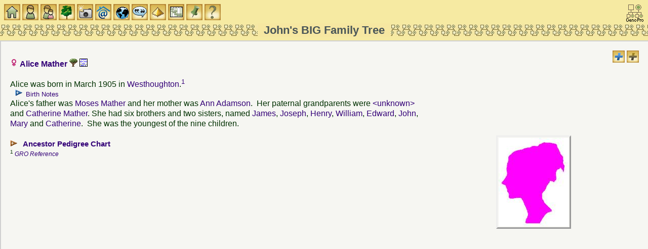

--- FILE ---
content_type: text/html
request_url: https://familytrees.genopro.com/SurreyJohn/Mather-Alice-ind09942.htm
body_size: 3687
content:
<?xml version="1.0" encoding="utf-8"?>
<!DOCTYPE html 
     PUBLIC "-//W3C//DTD XHTML 1.0 Transitional//EN"
     "http://www.w3.org/TR/xhtml1/DTD/xhtml1-transitional.dtd">
<html  xmlns='http://www.w3.org/1999/xhtml'>
<head>
<link  id="favicon" rel="shortcut icon" type="image/png" href="[data-uri]">
<meta name="robots" content="index"/>
<meta http-equiv="Content-Language" content="en"/>
<meta http-equiv="Content-Type" content="text/html; charset=utf-8"/>
<title>Alice Mather</title>
<meta name="description" content="Pedigree report of Alice Mather, daughter of Moses Mather and Ann Adamson, born in March 1905 in Westhoughton." />
<meta name="keywords" content=", Mather family and ancestry" />
    <script src='scripts/jquery.min.js' type='text/javascript'></script>
    <script src='scripts/jquery-ui.custom.min.js' type='text/javascript'></script>
	<script type="text/javascript" src="./fancybox/jquery.mousewheel-3.0.4.pack.js"></script>
	<script type="text/javascript" src="./fancybox/jquery.fancybox-1.3.4.pack.js"></script>
	<link rel="stylesheet" type="text/css" href="./fancybox/jquery.fancybox-1.3.4.css" media="screen" />

	<script src="scripts/script.js" type="text/javascript"></script>
<script type='text/javascript'>
Timeline_ajax_url='timeline/ajax/simile-ajax-api.js';
Timeline_urlPrefix='timeline/';
Timeline_parameters='bundle=true';
</script>
<script src="timeline/timeline-api.js" type="text/javascript"></script>
<script type='text/javascript'>
var tl
</script>

	<link rel="stylesheet" href="style.css" type="text/css"/>
	
	<script type='text/javascript'>
	    $(function () {
			PageInit(true, 'Alice Mather','');
			$('div.queue a.gallery').fancybox({'cyclic':true});
		});
	</script>
	</head>
	<body  class='gno-detail'>
	<div class='cage'><div class='floatright'> <!--cage stops the text on the individual page getting too wide which causes a horizontal scrollbar to appear-->
<img src='images/expand.gif' class='toggle24' name='toggle' onclick='javascript:ToggleTree(this.name,"");' alt='Click to expand/collapse all notes' title='Click to expand/collapse all notes'/>
<img src='images/expand2.gif' class='toggle24' name='toggle2' onclick='javascript:ToggleTree(this.name,"2");' alt='Click to expand/collapse all other details' title='Click to expand/collapse all other details'/>
</div>
<div>
<a id='ind09942'></a>
<h3>
<img src='images/gender_F.gif' class='icon' alt='Female' title='Female' />&nbsp;Alice Mather <a href='genomaps/genomap113.htm?x=1245,y=-4780,highlight=true,toggle=SVG,name=ind09942' target='popup'><img src='images/svg.gif' class='icon' alt='Click to view Alice Mather in the family tree' title='ind09942'/> </a>  <a href='timeline113.htm?unit=8,pixels=50,wrapEvents=true,date=28 Feb 1905'><img src='images/timeline.gif' class='icon' alt='View timeline for this person&#39;s branch of the family tree' title='1905'/> </a> </h3><table class='photo floatright aligncenter widthpaddedlarge'><tr><td>
<img src='images/profilePF.jpg' width='138px' height='175px' class='picright' style='margin:112px 131px 112px 146px;' alt='No image is available for this person' title='No image is available for this person'/>
</td></tr></table>
Alice was born in March 1905 in <a href='place-place00221.htm?popup' onclick='showPopUpFrame();' target='popup'>Westhoughton</a>.<sup><a href='#1' title='see footnote for source'>1</a>&nbsp;</sup><ul class='xT note'>
  <li class='xT-c xT-h' onclick='xTclk(event,"")'><h5 class='inline'>Birth Notes</h5>
    <ul class='xT-n'>
     <div><br />MATHER, ALICE&nbsp;&nbsp;&nbsp; &nbsp;&nbsp;&nbsp;&nbsp;ADAMSON&nbsp; <br />GRO Reference: 1905&nbsp; M Quarter in BOLTON&nbsp; <br />Volume 08C&nbsp; Page 482     </div>
    </ul>
  </li>
</ul>

Alice&#39;s father was <a href='Mather-Moses-ind09856.htm' onclick='javascript:hidePopUpFrame("");' target='detail'>Moses Mather</a> and her mother was <a href='Adamson-Ann-ind09857.htm' onclick='javascript:hidePopUpFrame("");' target='detail'>Ann Adamson</a>.&nbsp; Her paternal grandparents were <a href='unknown-ind09855.htm' onclick='javascript:hidePopUpFrame("");' target='detail'>&lt;unknown&gt;</a> and <a href='Mather-Catherine-ind09854.htm' onclick='javascript:hidePopUpFrame("");' target='detail'>Catherine Mather</a>. She had six brothers and two sisters, named <a href='Mather-James-ind09936.htm'  title='James Mather'>James</a>, <a href='Mather-Joseph-ind09938.htm'  title='Joseph Mather'>Joseph</a>, <a href='Mather-Henry-ind19949.htm'  title='Henry Mather'>Henry</a>, <a href='Mather-WilliamAdamson-ind09902.htm'  title='William Adamson Mather'>William</a>, <a href='Mather-Edward-ind09940.htm'  title='Edward Mather'>Edward</a>, <a href='Mather-John-ind09941.htm'  title='John Mather'>John</a>, <a href='Mather-MaryEllen-ind09937.htm'  title='Mary Ellen Mather'>Mary</a> and <a href='Mather-Catherine-ind09939.htm'  title='Catherine Mather'>Catherine</a>.&nbsp; She was the youngest of the nine children.</div>
<br /><div class='clearleft no-break'><ul class='xT'>
    <li class='xT2-c xT-h XT-clr clearleft' onclick='xTclk(event,"2")'>
<a name='PedigreeChart'></a><h4 class='xT-i inline'>Ancestor Pedigree Chart</h4><ul class='xT-h'><li>
<br />
<div class='chartblock'>
<img class='chart' src='images/line_.gif' alt='' title=''/><img class='chart' src='images/line_T.gif' alt='' title=''/><div class='chartbox'><div class='charttext f'><a href='unknown-ind09855.htm' target='detail'>&lt;unknown&gt;</a></div></div><div class='chartdates'>&nbsp;</div><br />

<img class='chart' src='images/line_T.gif' alt='' title=''/><div class='chartbox'><div class='charttext f'><a href='Mather-Moses-ind09856.htm' target='detail'>Moses&nbsp;Mather</a></div></div><div class='chartdates'>&nbsp;-&nbsp;b.17&nbsp;Aug&nbsp;1863&nbsp;in&nbsp;Westhoughton&nbsp;d.Jun&nbsp;1949&nbsp;in&nbsp;Blackpool</div><br />

<img class='chart' src='images/line_I.gif' alt='' title=''/><img class='chart' src='images/line_L.gif' alt='' title=''/><div class='chartbox'><div class='charttext m'><a href='Mather-Catherine-ind09854.htm' target='detail'>Catherine&nbsp;Mather</a></div></div><div class='chartdates'>&nbsp;-&nbsp;b.Dec&nbsp;1844&nbsp;in&nbsp;Westhoughton&nbsp;d.Dec&nbsp;1937&nbsp;in&nbsp;Blackpool</div><br />

<img class='chart' src='images/line_I.gif' alt='' title=''/><br />
<div class='chartbox'><div class='charttext iF'><a href='Mather-Alice-ind09942.htm' target='detail'>Alice&nbsp;Mather</a></div></div><div class='chartdates'>&nbsp;-&nbsp;b.Mar&nbsp;1905&nbsp;in&nbsp;Westhoughton</div><br />

<img class='chart' src='images/line_L.gif' alt='' title=''/><div class='chartbox'><div class='charttext m'><a href='Adamson-Ann-ind09857.htm' target='detail'>Ann&nbsp;Adamson</a></div></div><div class='chartdates'>&nbsp;-&nbsp;b.1865&nbsp;in&nbsp;Westhoughton&nbsp;d.20&nbsp;Apr&nbsp;1918&nbsp;in&nbsp;Blackpool</div><br />

</div>
</li></ul></li></ul></div>
<span class='clear'></span>
<div class='footnote clearleft'>
<sup><a name='1'></a>1 </sup> <a href='source-source00413.htm'  title='UK General Register Office'><i>GRO Reference</i></a><br />
</div><br />
<div id='divFrameset' class='hide'> <hr /><p><br />
This page is within a frameset. <b><a target='_top' href='default.htm'>View the entire genealogy report of </a></b>, or <a href='toc_individuals.htm'>surname index</a> or <a href='home.htm'>report summary</a>.<br />
(GenoProReportIndividual)<br />
<a href="http://www.genopro.com/" title="Learn how to build your Family Tree" target="_Blank">Genealogy Search</a>.</p><hr /><br /><p class='aligncenter'><small>Copyright © 2011 GenoPro Inc. All rights reserved.</small></p></div>
<br />
<span class='clear'></span></div> <!--close cage-->
</body>

</html>

--- FILE ---
content_type: text/html
request_url: https://familytrees.genopro.com/SurreyJohn/Mather-Alice-ind09942.htm
body_size: 3570
content:
<?xml version="1.0" encoding="utf-8"?>
<!DOCTYPE html 
     PUBLIC "-//W3C//DTD XHTML 1.0 Transitional//EN"
     "http://www.w3.org/TR/xhtml1/DTD/xhtml1-transitional.dtd">
<html  xmlns='http://www.w3.org/1999/xhtml'>
<head>
<link  id="favicon" rel="shortcut icon" type="image/png" href="[data-uri]">
<meta name="robots" content="index"/>
<meta http-equiv="Content-Language" content="en"/>
<meta http-equiv="Content-Type" content="text/html; charset=utf-8"/>
<title>Alice Mather</title>
<meta name="description" content="Pedigree report of Alice Mather, daughter of Moses Mather and Ann Adamson, born in March 1905 in Westhoughton." />
<meta name="keywords" content=", Mather family and ancestry" />
    <script src='scripts/jquery.min.js' type='text/javascript'></script>
    <script src='scripts/jquery-ui.custom.min.js' type='text/javascript'></script>
	<script type="text/javascript" src="./fancybox/jquery.mousewheel-3.0.4.pack.js"></script>
	<script type="text/javascript" src="./fancybox/jquery.fancybox-1.3.4.pack.js"></script>
	<link rel="stylesheet" type="text/css" href="./fancybox/jquery.fancybox-1.3.4.css" media="screen" />

	<script src="scripts/script.js" type="text/javascript"></script>
<script type='text/javascript'>
Timeline_ajax_url='timeline/ajax/simile-ajax-api.js';
Timeline_urlPrefix='timeline/';
Timeline_parameters='bundle=true';
</script>
<script src="timeline/timeline-api.js" type="text/javascript"></script>
<script type='text/javascript'>
var tl
</script>

	<link rel="stylesheet" href="style.css" type="text/css"/>
	
	<script type='text/javascript'>
	    $(function () {
			PageInit(true, 'Alice Mather','');
			$('div.queue a.gallery').fancybox({'cyclic':true});
		});
	</script>
	</head>
	<body  class='gno-detail'>
	<div class='cage'><div class='floatright'> <!--cage stops the text on the individual page getting too wide which causes a horizontal scrollbar to appear-->
<img src='images/expand.gif' class='toggle24' name='toggle' onclick='javascript:ToggleTree(this.name,"");' alt='Click to expand/collapse all notes' title='Click to expand/collapse all notes'/>
<img src='images/expand2.gif' class='toggle24' name='toggle2' onclick='javascript:ToggleTree(this.name,"2");' alt='Click to expand/collapse all other details' title='Click to expand/collapse all other details'/>
</div>
<div>
<a id='ind09942'></a>
<h3>
<img src='images/gender_F.gif' class='icon' alt='Female' title='Female' />&nbsp;Alice Mather <a href='genomaps/genomap113.htm?x=1245,y=-4780,highlight=true,toggle=SVG,name=ind09942' target='popup'><img src='images/svg.gif' class='icon' alt='Click to view Alice Mather in the family tree' title='ind09942'/> </a>  <a href='timeline113.htm?unit=8,pixels=50,wrapEvents=true,date=28 Feb 1905'><img src='images/timeline.gif' class='icon' alt='View timeline for this person&#39;s branch of the family tree' title='1905'/> </a> </h3><table class='photo floatright aligncenter widthpaddedlarge'><tr><td>
<img src='images/profilePF.jpg' width='138px' height='175px' class='picright' style='margin:112px 131px 112px 146px;' alt='No image is available for this person' title='No image is available for this person'/>
</td></tr></table>
Alice was born in March 1905 in <a href='place-place00221.htm?popup' onclick='showPopUpFrame();' target='popup'>Westhoughton</a>.<sup><a href='#1' title='see footnote for source'>1</a>&nbsp;</sup><ul class='xT note'>
  <li class='xT-c xT-h' onclick='xTclk(event,"")'><h5 class='inline'>Birth Notes</h5>
    <ul class='xT-n'>
     <div><br />MATHER, ALICE&nbsp;&nbsp;&nbsp; &nbsp;&nbsp;&nbsp;&nbsp;ADAMSON&nbsp; <br />GRO Reference: 1905&nbsp; M Quarter in BOLTON&nbsp; <br />Volume 08C&nbsp; Page 482     </div>
    </ul>
  </li>
</ul>

Alice&#39;s father was <a href='Mather-Moses-ind09856.htm' onclick='javascript:hidePopUpFrame("");' target='detail'>Moses Mather</a> and her mother was <a href='Adamson-Ann-ind09857.htm' onclick='javascript:hidePopUpFrame("");' target='detail'>Ann Adamson</a>.&nbsp; Her paternal grandparents were <a href='unknown-ind09855.htm' onclick='javascript:hidePopUpFrame("");' target='detail'>&lt;unknown&gt;</a> and <a href='Mather-Catherine-ind09854.htm' onclick='javascript:hidePopUpFrame("");' target='detail'>Catherine Mather</a>. She had six brothers and two sisters, named <a href='Mather-James-ind09936.htm'  title='James Mather'>James</a>, <a href='Mather-Joseph-ind09938.htm'  title='Joseph Mather'>Joseph</a>, <a href='Mather-Henry-ind19949.htm'  title='Henry Mather'>Henry</a>, <a href='Mather-WilliamAdamson-ind09902.htm'  title='William Adamson Mather'>William</a>, <a href='Mather-Edward-ind09940.htm'  title='Edward Mather'>Edward</a>, <a href='Mather-John-ind09941.htm'  title='John Mather'>John</a>, <a href='Mather-MaryEllen-ind09937.htm'  title='Mary Ellen Mather'>Mary</a> and <a href='Mather-Catherine-ind09939.htm'  title='Catherine Mather'>Catherine</a>.&nbsp; She was the youngest of the nine children.</div>
<br /><div class='clearleft no-break'><ul class='xT'>
    <li class='xT2-c xT-h XT-clr clearleft' onclick='xTclk(event,"2")'>
<a name='PedigreeChart'></a><h4 class='xT-i inline'>Ancestor Pedigree Chart</h4><ul class='xT-h'><li>
<br />
<div class='chartblock'>
<img class='chart' src='images/line_.gif' alt='' title=''/><img class='chart' src='images/line_T.gif' alt='' title=''/><div class='chartbox'><div class='charttext f'><a href='unknown-ind09855.htm' target='detail'>&lt;unknown&gt;</a></div></div><div class='chartdates'>&nbsp;</div><br />

<img class='chart' src='images/line_T.gif' alt='' title=''/><div class='chartbox'><div class='charttext f'><a href='Mather-Moses-ind09856.htm' target='detail'>Moses&nbsp;Mather</a></div></div><div class='chartdates'>&nbsp;-&nbsp;b.17&nbsp;Aug&nbsp;1863&nbsp;in&nbsp;Westhoughton&nbsp;d.Jun&nbsp;1949&nbsp;in&nbsp;Blackpool</div><br />

<img class='chart' src='images/line_I.gif' alt='' title=''/><img class='chart' src='images/line_L.gif' alt='' title=''/><div class='chartbox'><div class='charttext m'><a href='Mather-Catherine-ind09854.htm' target='detail'>Catherine&nbsp;Mather</a></div></div><div class='chartdates'>&nbsp;-&nbsp;b.Dec&nbsp;1844&nbsp;in&nbsp;Westhoughton&nbsp;d.Dec&nbsp;1937&nbsp;in&nbsp;Blackpool</div><br />

<img class='chart' src='images/line_I.gif' alt='' title=''/><br />
<div class='chartbox'><div class='charttext iF'><a href='Mather-Alice-ind09942.htm' target='detail'>Alice&nbsp;Mather</a></div></div><div class='chartdates'>&nbsp;-&nbsp;b.Mar&nbsp;1905&nbsp;in&nbsp;Westhoughton</div><br />

<img class='chart' src='images/line_L.gif' alt='' title=''/><div class='chartbox'><div class='charttext m'><a href='Adamson-Ann-ind09857.htm' target='detail'>Ann&nbsp;Adamson</a></div></div><div class='chartdates'>&nbsp;-&nbsp;b.1865&nbsp;in&nbsp;Westhoughton&nbsp;d.20&nbsp;Apr&nbsp;1918&nbsp;in&nbsp;Blackpool</div><br />

</div>
</li></ul></li></ul></div>
<span class='clear'></span>
<div class='footnote clearleft'>
<sup><a name='1'></a>1 </sup> <a href='source-source00413.htm'  title='UK General Register Office'><i>GRO Reference</i></a><br />
</div><br />
<div id='divFrameset' class='hide'> <hr /><p><br />
This page is within a frameset. <b><a target='_top' href='default.htm'>View the entire genealogy report of </a></b>, or <a href='toc_individuals.htm'>surname index</a> or <a href='home.htm'>report summary</a>.<br />
(GenoProReportIndividual)<br />
<a href="http://www.genopro.com/" title="Learn how to build your Family Tree" target="_Blank">Genealogy Search</a>.</p><hr /><br /><p class='aligncenter'><small>Copyright © 2011 GenoPro Inc. All rights reserved.</small></p></div>
<br />
<span class='clear'></span></div> <!--close cage-->
</body>

</html>

--- FILE ---
content_type: text/css
request_url: https://familytrees.genopro.com/SurreyJohn/timeline/timeline-bundle.css
body_size: 1101
content:


/*------------------- Horizontal / Vertical lines ----------------*/

/* style for ethers */
.timeline-ether-lines{border-color:#666; border-style:dotted; position:absolute;}
.timeline-horizontal .timeline-ether-lines{border-width:0 0 0 1px; height:100%; top: 0; width: 1px;}
.timeline-vertical .timeline-ether-lines{border-width:1px 0 0; height:1px; left: 0; width: 100%;}



/*---------------- Weekends ---------------------------*/
.timeline-ether-weekends{
	position:absolute;
	background-color:#FFFFE0;
}

.timeline-vertical .timeline-ether-weekends{left:0;width:100%;}
.timeline-horizontal .timeline-ether-weekends{top:0; height:100%;}


/*-------------------------- HIGHLIGHT DECORATORS -------------------*/
/* Used for decorators, not used for Timeline Highlight              */
.timeline-highlight-decorator,
.timeline-highlight-point-decorator{
	position:absolute;
	overflow:hidden;
}

/* Width of horizontal decorators and Height of vertical decorators is
   set in the decorator function params */
.timeline-horizontal .timeline-highlight-point-decorator,
.timeline-horizontal .timeline-highlight-decorator{
	top:0;
  height:100%;
}

.timeline-vertical .timeline-highlight-point-decorator,
.timeline-vertical .timeline-highlight-decorator{
	width:100%;
	left:0;
}

.timeline-highlight-decorator{background-color:#FFC080;}
.timeline-highlight-point-decorator{background-color:#ff5;}


/*---------------------------- LABELS -------------------------*/
.timeline-highlight-label {
  position:absolute; overflow:hidden; font-size:200%;
  font-weight:bold; color:#999; }


/*---------------- VERTICAL LABEL -------------------*/
.timeline-horizontal .timeline-highlight-label {top:0; height:100%;}
.timeline-horizontal .timeline-highlight-label td {vertical-align:middle;}
.timeline-horizontal .timeline-highlight-label-start {text-align:right;}
.timeline-horizontal .timeline-highlight-label-end {text-align:left;}


/*---------------- HORIZONTAL LABEL -------------------*/
.timeline-vertical .timeline-highlight-label {left:0;width:100%;}
.timeline-vertical .timeline-highlight-label td {vertical-align:top;}
.timeline-vertical .timeline-highlight-label-start {text-align:center;}
.timeline-vertical .timeline-highlight-label-end {text-align:center;}


/*-------------------------------- DATE LABELS --------------------------------*/
.timeline-date-label {
  position: absolute;
  border: solid #aaa;
  color: #aaa;
  width: 5em;
  height: 1.5em;}
.timeline-date-label-em {color: #000;}

/* horizontal */
.timeline-horizontal .timeline-date-label{padding-left:2px;}
.timeline-horizontal .timeline-date-label{border-width:0 0 0 1px;}
.timeline-horizontal .timeline-date-label-em{height:2em}

/* vertical */
.timeline-vertical .timeline-date-label{padding-top:2px;}
.timeline-vertical .timeline-date-label{border-width:1px 0 0;}
.timeline-vertical .timeline-date-label-em{width:7em}


/*------------------------------- Ether.highlight -------------------------*/
.timeline-ether-highlight{position:absolute; background-color:#fff;}
.timeline-horizontal .timeline-ether-highlight{top:2px;}
.timeline-vertical .timeline-ether-highlight{left:2px;}


/*------------------------------ EVENTS ------------------------------------*/
.timeline-event-icon, .timeline-event-label,.timeline-event-tape{
	position:absolute;
	cursor:pointer;
}

.timeline-event-tape,
.timeline-small-event-tape,
.timeline-small-event-icon{
	background-color:#58A0DC;
	overflow:hidden;
}

.timeline-small-event-tape,
.timeline-small-event-icon{
	position:absolute;
}

.timeline-small-event-icon{width:1px; height:6px;}

  
/*--------------------------------- TIMELINE-------------------------*/
.timeline-ether-bg{width:100%; height:100%;}
.timeline-band-0 .timeline-ether-bg{background-color:#eee}
.timeline-band-1 .timeline-ether-bg{background-color:#ddd}
.timeline-band-2 .timeline-ether-bg{background-color:#ccc}
.timeline-band-3 .timeline-ether-bg{background-color:#aaa}
.timeline-duration-event {
    position: absolute;
    overflow: hidden;
    border: 1px solid blue;
}

.timeline-instant-event2 {
    position: absolute;
    overflow: hidden;
    border-left: 1px solid blue;
    padding-left: 2px;
}

.timeline-instant-event {
    position: absolute;
    overflow: hidden;
}

.timeline-event-bubble-title {
    font-weight: bold;
    border-bottom: 1px solid #888;
    margin-bottom: 0.5em;
}

.timeline-event-bubble-body {
}

.timeline-event-bubble-wiki {
    margin:     0.5em;
    text-align: right;
    color:      #A0A040;
}
.timeline-event-bubble-wiki a {
    color:      #A0A040;
}

.timeline-event-bubble-time {
    color: #aaa;
}

.timeline-event-bubble-image {
    float: right;
    padding-left: 5px;
    padding-bottom: 5px;
}.timeline-container {
    position: relative;
    overflow: hidden;
}

.timeline-copyright {
    position: absolute;
    bottom: 0px;
    left: 0px;
    z-index: 1000;
    cursor: pointer;
}

.timeline-message-container {
    position:   absolute;
    top:        30%;
    left:       35%;
    right:      35%;
    z-index:    1000;
    display:    none;
}
.timeline-message {
    font-size:      120%;
    font-weight:    bold;
    text-align:     center;
}
.timeline-message img {
    vertical-align: middle;
}

.timeline-band {
    position:   absolute;
    background: #eee;
    z-index:    10;
}

.timeline-band-inner {
    position: relative;
    width: 100%;
    height: 100%;
}

.timeline-band-input {
    position:   absolute;
    width:      1em;
    height:     1em;
    overflow:   hidden;
    z-index:    0;
}
.timeline-band-input input{
    width:      0;
}

.timeline-band-layer {
    position:   absolute;
    width:      100%;
    height:     100%;
}

.timeline-band-layer-inner {
    position:   relative;
    width:      100%;
    height:     100%;
}



--- FILE ---
content_type: text/css
request_url: https://familytrees.genopro.com/SurreyJohn/style.css
body_size: 3013
content:

/* Default theme */
@media print {
    html,body {width: 257mm;
			   font-family: Arial, Helvetica;}
}

html{ 
	height: 100%;
	margin: 0;
	padding: 0;
	font-size: 120%;
}
body {
	height: 100%;
	color: #003000;
	background-color: #F6F6F2;
	font-size: 0.830em;
	font-family: Arial, Helvetica;
	line-height: 1.3;
	background: #F6F6F2 none);
	
}
sub {
 line-height: 0;
}
body.gno-heading {background-color: #F6EAA2;margin: 0px;}
body.gno-index {margin: 0px; overflow-y:hidden;}
body.gno-detail {margin:0px; padding:8px;}
/* body.gno-popup {} */

svg {overflow: hidden;}

table.customtagtable
{
font-size: 0.830em; empty-cells:show; background-color:#F6F6F2;
}
th.customtagtable
{
background-color:#FBF5D1;
}

h2 { color: #330077; font-size: 1.162em;}
h3 { color: #330077; font-size: 1em; } 
h3.familyheading { font-size: 1em; } /* reduce if you want family heading smaller than individual heading */
h4 { color: #330077; font-size: 0.91em; }
h5 { color: #330077; font-size: 1em; font-weight:500;}
h6 { color: #330077; display: inline;}

a:link { color: #330077; text-decoration: none; }
a:visited { color: #660088; text-decoration: none; }
a:active { color: #660088; text-decoration: none; }
a:hover { color: #663388; text-decoration: underline; }

a:link img {border-style:none; border-width:0px;}
a:visited img {border-style:none; border-width:0px;}
a:active img {border-style:none; border-width:0px;}
a:hover img {border-style:none; border-width:0px;}
a:focus img {border-style:none; border-width:0px;}

svg a:hover {text-decoration: none}

.bold {font-weight: bold;}
.boldu {font-weight: bold; text-decoration: underline;}

h2.heading { font-size: 1.4em; text-align:center; }
h2.h0 { font-size: 1.66em; }
h2.h3 { font-size: 1em; }

img.bottom {vertical-align:text-bottom;}
img.top {vertical-align:text-top;}

ul { margin-top:2px;margin-bottom:2px;margin-left:0px;padding:0px;}
ul li {margin:0px; padding:0px;}

.aligncenter {text-align:center;}
.alignc {text-align:center;}

.alignright {text-align:right;}
.alignr {text-align:right;}

.alignmiddle {vertical-align:middle;}

.avoidbreak {page-break-inside: avoid;}

.boxupper {border-left:2px solid silver; border-top:2px solid silver; border-right:2px solid silver; padding: 5px;}

.boxlower {white-space: nowrap; overflow-y: scroll; border-left:2px solid silver; border-bottom:2px solid silver; border-right:2px solid silver; padding: 5px; }

.noboxlower {white-space: nowrap; overflow-y: scroll; border-left:0px; border-bottom:0px; border-right:0px; padding: 0px;}

.button32 {width:32px;height:32px;border-style:none;border-width:0px; cursor:pointer;background:url(images/button32.jpg);}

.button24 {width:24px;height:24px;border-style:none;border-width:0px; cursor:pointer;background:url(images/button24.jpg);text-align:middle;}

.buttontoc {clear:left; float:left;margin-right: 5px; margin-top:5px; cursor:pointer;}

.buttontoc2 {clear:right; float:right;margin-left: 10px; cursor:pointer;}

.caption {font-size: 0.750em;}

.cover {text-align:center; vertical-align: middle;}

.cover .title{height:100%}

.cover table {width:100%; height:100%;}

/* PDF cover image, centered using known height and width */
.cover img {
    margin-top: 400px;
    margin-bottom: 400px;
    width:0px;
    height:0px;
    }

.childrenindent {margin-left: 15px; }

.citation {margin: 5px; padding: 5px; border:1px solid black; font-size: 0.750em; background: white;}

.citationpic {margin: 5px 275px 5px 5px; padding: 5px; border:1px solid black; font-size: 0.750em; border-color:black; background: white;}

.clear {clear: both;}

.clearright {clear: right;}

.clearleft {clear: left;}

.control24 {width:24px;height:24px;border-style:none;border-width:0px; cursor:pointer;background:url(images/button24.jpg);text-align:middle;}

.customtagtable td {border:thin inset #330077;padding:0px 5px 0px 5px;}

.floatright {clear: right;float: right;}

.floatleft  {clear:left; float:left;}

.googlemap {text-align:center; width:90%; height:80%; margin-left: auto; margin-right: auto; position: relative;}

.hide {display: none; }

.icon {width:16px;height:16px;border:0px;}

.iconsmall {vertical-align:middle;width:12px;height:12px;border:0px;}

.indent {text-indent: 20px;}

.infoWindow {text-align: left; font-size: 0.664em;}

.infoScroll {height:150px; overflow:auto;}

.inline {display: inline;}

.inset {margin: 12px 8px 12px 8px;}

.footnote {font-size: 0.750em;}

.langtoggle { color: #330077; text-decoration: underline; font-size: 0.664em;}

.Landscape {width:1150px; height:800px;}

.namehighlight {text-decoration: underline;}

.nobr { white-space: nowrap; }
.note {font-size: 0.83em; margin-left:10px !important;}
.note li.xT-h  {font-weight:bold;}
.note ul.xT-n  {font-weight:normal;}

.nowrap { white-space: nowrap;}

.std {font-size:0.823em;font-style:normal;margin-left:0px;}

.page-break	{ display: none;}

.pic {border-style: outset; padding: 2px;cursor:pointer;text-align:left;}

.picright {border-style: outset; padding: 2px;cursor:pointer;text-align:left;}

.picleft {border-style: outset; padding: 2px;cursor:pointer;float:left;}

.popup {text-align:center;}

.Portrait {width:800px; height:1150px; }

.scrolly {overflow-y:scroll;}
.show {display: inline;}
.svgwrapper { margin: 15px; border: 2px; border-color: black;}
.small {font-size: 0.750em;}

.subhead {color: #330077;}

.table1 td {vertical-align:top;}

table.photo {border:0;}

.timeline {font-size: 0.750em;}

.themed {background-color:#F6E7A1;color:#495557;}


.banner {background: url(images/banner.jpg?46073.63) repeat-x left;}
.title {text-align: center; vertical-align: middle; line-height:30px;margin:0px 0px 0px 0px;}

.title span {font-size: 1.4em; font-weight:bold; margin:1px; padding: 1px 12px 1px 12px;}
.title_heading {visibility:visible;}
.title_top    {display:none;}
.title_bottom {display:block;}
.title_home   {display:none;}

.menuarea {padding:8px 8px 0px 8px;}

#menu {margin:-2px 0px 0px 0px; padding:0;list-style:none;text-align:center;}
#menu li {display:inline; margin:0px; }
#menu li a {display:inline-block; height:30px; line-height:30px; padding:0px 5px; float:center; background:#495557; color:#F6EAA2;text-decoration:none; font-weight:normal;border-top: 3px solid #F6EAA2;border-bottom: 1px solid transparent;border-left: 0px solid transparent;border-right: 0px solid transparent;}
#menu li a:hover {background: #F6F6F2 url(images/arrow.gif) no-repeat center bottom; color:#9C4252;}
#menu li a:active, a:focus { outline-style: none; -moz-outline-style:none; }

.toggle24 {width:24px;height:24px;border-style:none;border-width:0px; cursor:pointer;background:url(images/button24.jpg);text-align:middle;}

.widthlarge {width: 400px;}

.widthpaddedsmall {width: 125px;}

.widthpaddedlarge {width: 425px;}

.widthsmall {width: 100px;}

.chartblock {line-height: 10px;  white-space: nowrap; width:95%; direction:ltr; }

.charttext {display: inline; margin: 0px; border: none; padding: 0px; position: relative; left: -3px; top: -5px; padding: 1px 5px;}
.chartbox {display: inline; margin: 0px; border: none; padding: 0px; position: relative; top: -8px; ; background: #666; line-height: 0.9em}
.chartdates {display: inline; margin: 0px; border: none; padding: 0px; position: relative; top: -10px;}
.chart img { margin: 0px; border: 0px; padding: 0px; vertical-align: middle; }
.m {background: LavenderBlush;}
.f {background: LightCyan;}
.iM {background: LightBlue;}
.iF {background: LightPink;}
.iP {background: green;}

.cage {padding:10px;}

.curvycorners_box {
   background: #F6EAA2;
}
.curvycorners_top div {
   background: url(images/curvycorner_tl.png?46073.63) no-repeat top left;
}
.curvycorners_top {
   background: url(images/curvycorner_tr.png?46073.63) no-repeat top right;
}
.curvycorners_bottom div {
   background: url(images/curvycorner_bl.png?46073.63) no-repeat bottom left;
}
.curvycorners_bottom {
   background: url(images/curvycorner_br.png?46073.63) no-repeat bottom right;
}

.curvycorners_top div, .curvycorners_top, 
.curvycorners_bottom div, .curvycorners_bottom {
   width: 100%;
	height: 15px;
   font-size: 1px;
}
.curvycorners_content { padding:10px; }

.curvyboxbackground{
	padding:5px;
	background:#F6F6F2;
	}


/* see http://www.positioniseverything.net/easyclearing.html for an explanation of the following */

.clearfix:after {
    content: "."; 
    display:block; 
    height: 0px; 
    clear: both; 
    visibility: hidden;
}

.clearfix {display: -moz-inline-block;}

/* Hides from IE-mac \*/
* html .clearfix {height: 1%;}
.clearfix {display:block;}
/* End hide from IE-mac */

/* end clearfix */

/* FancyBox: Override to display navigation arrows permanently and move them outside the image area */

#fancybox-left-ico, #fancybox-left:hover span { left: -20px; }
#fancybox-right-ico, #fancybox-right:hover span { right: -20px;
left: auto; }

/*
Explorer Tree 1.4
=================
by Andrew Gregory <andrew@scss.com.au>
http://www.scss.com.au/family/andrew/webdesign/explorertree/

This work is licensed under the Creative Commons Attribution License. To view a
copy of this license, visit http://creativecommons.org/licenses/by/1.0/ or send
a letter to Creative Commons, 559 Nathan Abbott Way, Stanford, California 94305,
USA.

+ Minor amendment by Ron to add list images, cursor styling & 2nd set of images
*/

/* Get the bullets inside their LI's, so they're clickable. */
ul.xT, ul.xT ul, ul.xT li { margin: 0px; padding: 0px; text-indent:0px; }
ul.xT li { list-style-position: inside; cursor: pointer; }
ul.xT ul { padding-left: 14px; } /* sublist indentation */
ul.xT ul.xT-h, ul.xT ul.xT-n { padding-left: 21px; } /* sublist indentation V="2013.07.30±" */
/* Set the bullet images */
ul.xT li { list-style-image: url(images/space.gif);}
ul.xT li.xT-i5 { padding-left:5px;}
ul.xT li.xT-o { list-style-image: url("images/arrow.hide.gif"); }
ul.xT li.xT-c { list-style-image: url("images/arrow.show.gif");}
ul.xT li.xT2-o {list-style-position: inside; list-style-image: url("images/arrow2.hide.gif");}
ul.xT li.xT2-c {list-style-position: inside; list-style-image: url("images/arrow2.show.gif");}
ul.xT li.xT3-o {list-style-position: inside; list-style-image: url("images/arrow3.hide.gif");}
ul.xT li.xT3-c {list-style-position: inside; list-style-image: url("images/arrow3.show.gif");}
ul.xT li.xT-b   { list-style-image: url("images/space.gif");}
ul.xT li.xT-bi   { list-style-image: url("images/space.gif"); padding-left:10px;}
/* Actually show and hide sublists */
ul.xT li.xT-o ul, ul.xT li.xT2-o ul, ul.xT li.xT3-o ul { display: block; }
ul.xT li.xT-c ul, ul.xT li.xT2-c ul, ul.xT li.xT3-c ul { display: none; }
ul.xT ul.xT-n li.xT-n {cursor: default;}
ul.XT li.xT-h { color: #330077;}

/* Override fancybox css to display navigation arrows permanently and move them outside the image area */
#fancybox-left-ico, #fancybox-left:hover span { left: -20px; }
#fancybox-right-ico, #fancybox-right:hover span { right: -20px;left: auto; }

/* Default theme */
	


--- FILE ---
content_type: text/css
request_url: https://familytrees.genopro.com/SurreyJohn/style.css
body_size: 3013
content:

/* Default theme */
@media print {
    html,body {width: 257mm;
			   font-family: Arial, Helvetica;}
}

html{ 
	height: 100%;
	margin: 0;
	padding: 0;
	font-size: 120%;
}
body {
	height: 100%;
	color: #003000;
	background-color: #F6F6F2;
	font-size: 0.830em;
	font-family: Arial, Helvetica;
	line-height: 1.3;
	background: #F6F6F2 none);
	
}
sub {
 line-height: 0;
}
body.gno-heading {background-color: #F6EAA2;margin: 0px;}
body.gno-index {margin: 0px; overflow-y:hidden;}
body.gno-detail {margin:0px; padding:8px;}
/* body.gno-popup {} */

svg {overflow: hidden;}

table.customtagtable
{
font-size: 0.830em; empty-cells:show; background-color:#F6F6F2;
}
th.customtagtable
{
background-color:#FBF5D1;
}

h2 { color: #330077; font-size: 1.162em;}
h3 { color: #330077; font-size: 1em; } 
h3.familyheading { font-size: 1em; } /* reduce if you want family heading smaller than individual heading */
h4 { color: #330077; font-size: 0.91em; }
h5 { color: #330077; font-size: 1em; font-weight:500;}
h6 { color: #330077; display: inline;}

a:link { color: #330077; text-decoration: none; }
a:visited { color: #660088; text-decoration: none; }
a:active { color: #660088; text-decoration: none; }
a:hover { color: #663388; text-decoration: underline; }

a:link img {border-style:none; border-width:0px;}
a:visited img {border-style:none; border-width:0px;}
a:active img {border-style:none; border-width:0px;}
a:hover img {border-style:none; border-width:0px;}
a:focus img {border-style:none; border-width:0px;}

svg a:hover {text-decoration: none}

.bold {font-weight: bold;}
.boldu {font-weight: bold; text-decoration: underline;}

h2.heading { font-size: 1.4em; text-align:center; }
h2.h0 { font-size: 1.66em; }
h2.h3 { font-size: 1em; }

img.bottom {vertical-align:text-bottom;}
img.top {vertical-align:text-top;}

ul { margin-top:2px;margin-bottom:2px;margin-left:0px;padding:0px;}
ul li {margin:0px; padding:0px;}

.aligncenter {text-align:center;}
.alignc {text-align:center;}

.alignright {text-align:right;}
.alignr {text-align:right;}

.alignmiddle {vertical-align:middle;}

.avoidbreak {page-break-inside: avoid;}

.boxupper {border-left:2px solid silver; border-top:2px solid silver; border-right:2px solid silver; padding: 5px;}

.boxlower {white-space: nowrap; overflow-y: scroll; border-left:2px solid silver; border-bottom:2px solid silver; border-right:2px solid silver; padding: 5px; }

.noboxlower {white-space: nowrap; overflow-y: scroll; border-left:0px; border-bottom:0px; border-right:0px; padding: 0px;}

.button32 {width:32px;height:32px;border-style:none;border-width:0px; cursor:pointer;background:url(images/button32.jpg);}

.button24 {width:24px;height:24px;border-style:none;border-width:0px; cursor:pointer;background:url(images/button24.jpg);text-align:middle;}

.buttontoc {clear:left; float:left;margin-right: 5px; margin-top:5px; cursor:pointer;}

.buttontoc2 {clear:right; float:right;margin-left: 10px; cursor:pointer;}

.caption {font-size: 0.750em;}

.cover {text-align:center; vertical-align: middle;}

.cover .title{height:100%}

.cover table {width:100%; height:100%;}

/* PDF cover image, centered using known height and width */
.cover img {
    margin-top: 400px;
    margin-bottom: 400px;
    width:0px;
    height:0px;
    }

.childrenindent {margin-left: 15px; }

.citation {margin: 5px; padding: 5px; border:1px solid black; font-size: 0.750em; background: white;}

.citationpic {margin: 5px 275px 5px 5px; padding: 5px; border:1px solid black; font-size: 0.750em; border-color:black; background: white;}

.clear {clear: both;}

.clearright {clear: right;}

.clearleft {clear: left;}

.control24 {width:24px;height:24px;border-style:none;border-width:0px; cursor:pointer;background:url(images/button24.jpg);text-align:middle;}

.customtagtable td {border:thin inset #330077;padding:0px 5px 0px 5px;}

.floatright {clear: right;float: right;}

.floatleft  {clear:left; float:left;}

.googlemap {text-align:center; width:90%; height:80%; margin-left: auto; margin-right: auto; position: relative;}

.hide {display: none; }

.icon {width:16px;height:16px;border:0px;}

.iconsmall {vertical-align:middle;width:12px;height:12px;border:0px;}

.indent {text-indent: 20px;}

.infoWindow {text-align: left; font-size: 0.664em;}

.infoScroll {height:150px; overflow:auto;}

.inline {display: inline;}

.inset {margin: 12px 8px 12px 8px;}

.footnote {font-size: 0.750em;}

.langtoggle { color: #330077; text-decoration: underline; font-size: 0.664em;}

.Landscape {width:1150px; height:800px;}

.namehighlight {text-decoration: underline;}

.nobr { white-space: nowrap; }
.note {font-size: 0.83em; margin-left:10px !important;}
.note li.xT-h  {font-weight:bold;}
.note ul.xT-n  {font-weight:normal;}

.nowrap { white-space: nowrap;}

.std {font-size:0.823em;font-style:normal;margin-left:0px;}

.page-break	{ display: none;}

.pic {border-style: outset; padding: 2px;cursor:pointer;text-align:left;}

.picright {border-style: outset; padding: 2px;cursor:pointer;text-align:left;}

.picleft {border-style: outset; padding: 2px;cursor:pointer;float:left;}

.popup {text-align:center;}

.Portrait {width:800px; height:1150px; }

.scrolly {overflow-y:scroll;}
.show {display: inline;}
.svgwrapper { margin: 15px; border: 2px; border-color: black;}
.small {font-size: 0.750em;}

.subhead {color: #330077;}

.table1 td {vertical-align:top;}

table.photo {border:0;}

.timeline {font-size: 0.750em;}

.themed {background-color:#F6E7A1;color:#495557;}


.banner {background: url(images/banner.jpg?46073.63) repeat-x left;}
.title {text-align: center; vertical-align: middle; line-height:30px;margin:0px 0px 0px 0px;}

.title span {font-size: 1.4em; font-weight:bold; margin:1px; padding: 1px 12px 1px 12px;}
.title_heading {visibility:visible;}
.title_top    {display:none;}
.title_bottom {display:block;}
.title_home   {display:none;}

.menuarea {padding:8px 8px 0px 8px;}

#menu {margin:-2px 0px 0px 0px; padding:0;list-style:none;text-align:center;}
#menu li {display:inline; margin:0px; }
#menu li a {display:inline-block; height:30px; line-height:30px; padding:0px 5px; float:center; background:#495557; color:#F6EAA2;text-decoration:none; font-weight:normal;border-top: 3px solid #F6EAA2;border-bottom: 1px solid transparent;border-left: 0px solid transparent;border-right: 0px solid transparent;}
#menu li a:hover {background: #F6F6F2 url(images/arrow.gif) no-repeat center bottom; color:#9C4252;}
#menu li a:active, a:focus { outline-style: none; -moz-outline-style:none; }

.toggle24 {width:24px;height:24px;border-style:none;border-width:0px; cursor:pointer;background:url(images/button24.jpg);text-align:middle;}

.widthlarge {width: 400px;}

.widthpaddedsmall {width: 125px;}

.widthpaddedlarge {width: 425px;}

.widthsmall {width: 100px;}

.chartblock {line-height: 10px;  white-space: nowrap; width:95%; direction:ltr; }

.charttext {display: inline; margin: 0px; border: none; padding: 0px; position: relative; left: -3px; top: -5px; padding: 1px 5px;}
.chartbox {display: inline; margin: 0px; border: none; padding: 0px; position: relative; top: -8px; ; background: #666; line-height: 0.9em}
.chartdates {display: inline; margin: 0px; border: none; padding: 0px; position: relative; top: -10px;}
.chart img { margin: 0px; border: 0px; padding: 0px; vertical-align: middle; }
.m {background: LavenderBlush;}
.f {background: LightCyan;}
.iM {background: LightBlue;}
.iF {background: LightPink;}
.iP {background: green;}

.cage {padding:10px;}

.curvycorners_box {
   background: #F6EAA2;
}
.curvycorners_top div {
   background: url(images/curvycorner_tl.png?46073.63) no-repeat top left;
}
.curvycorners_top {
   background: url(images/curvycorner_tr.png?46073.63) no-repeat top right;
}
.curvycorners_bottom div {
   background: url(images/curvycorner_bl.png?46073.63) no-repeat bottom left;
}
.curvycorners_bottom {
   background: url(images/curvycorner_br.png?46073.63) no-repeat bottom right;
}

.curvycorners_top div, .curvycorners_top, 
.curvycorners_bottom div, .curvycorners_bottom {
   width: 100%;
	height: 15px;
   font-size: 1px;
}
.curvycorners_content { padding:10px; }

.curvyboxbackground{
	padding:5px;
	background:#F6F6F2;
	}


/* see http://www.positioniseverything.net/easyclearing.html for an explanation of the following */

.clearfix:after {
    content: "."; 
    display:block; 
    height: 0px; 
    clear: both; 
    visibility: hidden;
}

.clearfix {display: -moz-inline-block;}

/* Hides from IE-mac \*/
* html .clearfix {height: 1%;}
.clearfix {display:block;}
/* End hide from IE-mac */

/* end clearfix */

/* FancyBox: Override to display navigation arrows permanently and move them outside the image area */

#fancybox-left-ico, #fancybox-left:hover span { left: -20px; }
#fancybox-right-ico, #fancybox-right:hover span { right: -20px;
left: auto; }

/*
Explorer Tree 1.4
=================
by Andrew Gregory <andrew@scss.com.au>
http://www.scss.com.au/family/andrew/webdesign/explorertree/

This work is licensed under the Creative Commons Attribution License. To view a
copy of this license, visit http://creativecommons.org/licenses/by/1.0/ or send
a letter to Creative Commons, 559 Nathan Abbott Way, Stanford, California 94305,
USA.

+ Minor amendment by Ron to add list images, cursor styling & 2nd set of images
*/

/* Get the bullets inside their LI's, so they're clickable. */
ul.xT, ul.xT ul, ul.xT li { margin: 0px; padding: 0px; text-indent:0px; }
ul.xT li { list-style-position: inside; cursor: pointer; }
ul.xT ul { padding-left: 14px; } /* sublist indentation */
ul.xT ul.xT-h, ul.xT ul.xT-n { padding-left: 21px; } /* sublist indentation V="2013.07.30±" */
/* Set the bullet images */
ul.xT li { list-style-image: url(images/space.gif);}
ul.xT li.xT-i5 { padding-left:5px;}
ul.xT li.xT-o { list-style-image: url("images/arrow.hide.gif"); }
ul.xT li.xT-c { list-style-image: url("images/arrow.show.gif");}
ul.xT li.xT2-o {list-style-position: inside; list-style-image: url("images/arrow2.hide.gif");}
ul.xT li.xT2-c {list-style-position: inside; list-style-image: url("images/arrow2.show.gif");}
ul.xT li.xT3-o {list-style-position: inside; list-style-image: url("images/arrow3.hide.gif");}
ul.xT li.xT3-c {list-style-position: inside; list-style-image: url("images/arrow3.show.gif");}
ul.xT li.xT-b   { list-style-image: url("images/space.gif");}
ul.xT li.xT-bi   { list-style-image: url("images/space.gif"); padding-left:10px;}
/* Actually show and hide sublists */
ul.xT li.xT-o ul, ul.xT li.xT2-o ul, ul.xT li.xT3-o ul { display: block; }
ul.xT li.xT-c ul, ul.xT li.xT2-c ul, ul.xT li.xT3-c ul { display: none; }
ul.xT ul.xT-n li.xT-n {cursor: default;}
ul.XT li.xT-h { color: #330077;}

/* Override fancybox css to display navigation arrows permanently and move them outside the image area */
#fancybox-left-ico, #fancybox-left:hover span { left: -20px; }
#fancybox-right-ico, #fancybox-right:hover span { right: -20px;left: auto; }

/* Default theme */
	


--- FILE ---
content_type: text/css
request_url: https://familytrees.genopro.com/SurreyJohn/timeline/ajax/styles/graphics.css
body_size: 368
content:
div.simileAjax-bubble-container {
    margin:     0px;
    padding:    0px;
    border:     none;
    position:   absolute;
    z-index:    1000;
}

div.simileAjax-bubble-innerContainer {
    margin:     0px;
    padding:    0px;
    border:     none;
    position:   relative;
    width:      100%;
    height:     100%;
    overflow:   visible;
}

div.simileAjax-bubble-contentContainer {
    margin:     0px;
    padding:    0px;
    border:     none;
    position:   absolute;
    left:       0px;
    top:        0px;
    width:      100%;
    height:     100%;
    overflow:   auto;
    background: white;
}

div.simileAjax-bubble-border-left {
    position:   absolute;
    left:       -50px;
    top:        0px;
    width:      50px;
    height:     100%;
}
div.simileAjax-bubble-border-left-pngTranslucent {
    background: url(../images/bubble-left.png) top right repeat-y;
}

div.simileAjax-bubble-border-right {
    position:   absolute;
    right:      -50px;
    top:        0px;
    width:      50px;
    height:     100%;
}
.simileAjax-bubble-border-right-pngTranslucent {
    background: url(../images/bubble-right.png) top left repeat-y;
}

div.simileAjax-bubble-border-top {
    position:   absolute;
    top:        -50px;
    left:       0px;
    width:      100%;
    height:     50px;
}
.simileAjax-bubble-border-top-pngTranslucent {
    background: url(../images/bubble-top.png) bottom left repeat-x;
}

div.simileAjax-bubble-border-bottom {
    position:   absolute;
    bottom:     -50px;
    left:       0px;
    width:      100%;
    height:     50px;
}
.simileAjax-bubble-border-bottom-pngTranslucent {
    background: url(../images/bubble-bottom.png) top left repeat-x;
}

div.simileAjax-bubble-border-top-left {
    position:   absolute;
    top:        -50px;
    left:       -50px;
    width:      50px;
    height:     50px;
}
.simileAjax-bubble-border-top-left-pngTranslucent {
    background: url(../images/bubble-top-left.png) bottom right no-repeat;
}

div.simileAjax-bubble-border-top-right {
    position:   absolute;
    top:        -50px;
    right:      -50px;
    width:      50px;
    height:     50px;
}
.simileAjax-bubble-border-top-right-pngTranslucent {
    background: url(../images/bubble-top-right.png) bottom left no-repeat;
}

div.simileAjax-bubble-border-bottom-left {
    position:   absolute;
    bottom:     -50px;
    left:       -50px;
    width:      50px;
    height:     50px;
}
.simileAjax-bubble-border-bottom-left-pngTranslucent {
    background: url(../images/bubble-bottom-left.png) top right no-repeat;
}

div.simileAjax-bubble-border-bottom-right {
    position:   absolute;
    bottom:     -50px;
    right:      -50px;
    width:      50px;
    height:     50px;
}
.simileAjax-bubble-border-bottom-right-pngTranslucent {
    background: url(../images/bubble-bottom-right.png) top left no-repeat;
}

div.simileAjax-bubble-arrow-point-left {
    position:   absolute;
    left:       -100px;
    width:      100px;
    height:     49px;
}
.simileAjax-bubble-arrow-point-left-pngTranslucent {
    background: url(../images/bubble-arrow-point-left.png) center right no-repeat;
}

div.simileAjax-bubble-arrow-point-right {
    position:   absolute;
    right:      -100px;
    width:      100px;
    height:     49px;
}
.simileAjax-bubble-arrow-point-right-pngTranslucent {
    background: url(../images/bubble-arrow-point-right.png) center left no-repeat;
}

div.simileAjax-bubble-arrow-point-up {
    position:   absolute;
    top:        -100px;
    width:      49px;
    height:     100px;
}
.simileAjax-bubble-arrow-point-up-pngTranslucent {
    background: url(../images/bubble-arrow-point-up.png) bottom center no-repeat;
}

div.simileAjax-bubble-arrow-point-down {
    position:   absolute;
    bottom:     -100px;
    width:      49px;
    height:     100px;
}
.simileAjax-bubble-arrow-point-down-pngTranslucent {
    background: url(../images/bubble-arrow-point-down.png) bottom center no-repeat;
}


div.simileAjax-bubble-close {
    position:   absolute;
    right:      -10px;
    top:        -12px;
    width:      16px;
    height:     16px;
    cursor:     pointer;
}
.simileAjax-bubble-close-pngTranslucent {
    background: url(../images/close-button.png) no-repeat;
}


--- FILE ---
content_type: text/javascript
request_url: https://familytrees.genopro.com/SurreyJohn/timeline/ajax/scripts/signal.js?2
body_size: 352
content:
/*==================================================
 *  This file is used to detect that all outstanding
 *  javascript files have been loaded. You can put
 *  a function reference into SimileAjax_onLoad
 *  to have it executed once all javascript files
 *  have loaded.
 *==================================================
 */
(function() {
    var substring = SimileAjax.urlPrefix + "scripts/signal.js";
    var heads = document.documentElement.getElementsByTagName("head");
    for (var h = 0; h < heads.length; h++) {
        var node = heads[h].firstChild;
        while (node != null) {
            if (node.nodeType == 1 && node.tagName.toLowerCase() == "script") {
                var url = node.src;
                var i = url.indexOf(substring);
                if (i >= 0) {
                    heads[h].removeChild(node); // remove it so we won't hit it again

                    var count = parseInt(url.substr(url.indexOf(substring) + substring.length + 1));
                    SimileAjax.loadingScriptsCount -= count;
                    if (SimileAjax.loadingScriptsCount == 0) {
                        var f = null;
                        if (typeof SimileAjax_onLoad == "string") {
                            f = eval(SimileAjax_onLoad);
                            SimileAjax_onLoad = null;
                        } else if (typeof SimileAjax_onLoad == "function") {
                            f = SimileAjax_onLoad;
                            SimileAjax_onLoad = null;
                        }
                        
                        if (f != null) {
                            f();
                        }
                    }
                    return;
                }
            }
            node = node.nextSibling;
        }
    }
})();


--- FILE ---
content_type: text/javascript
request_url: https://familytrees.genopro.com/SurreyJohn/scripts/tocstart.js
body_size: 484
content:

		var tocStateToggle;
 		function tocSetToggle(close) {
				var tocOpen = "This frame will stay open after an entry is selected. Click to change";
				var tocClose = "This frame will close after an entry is selected. Click to change"
				var toggle = document.images["tocStateButton"];
				toggle.src = (close ? "images/toc_close.gif" : "images/toc_open.gif");
				toggle.alt =  (close ? tocClose : tocOpen);
				toggle.title =  (close ? tocClose : tocOpen);
		}

		function tocToggle() {
				 tocStateToggle = (tocStateToggle == 'Close' ? 'Open' : 'Close');
				 tocSetToggle(tocStateToggle == 'Close');
		}
		function doResize() {
                 document.getElementById('toc').style.height = parseInt(getInnerHeight() - 110) + 'px';
        };
        $(function () {
					doResize();
					window.onresize=doResize;

					var match,
						pl     = /\+/g,  // Regex for replacing addition symbol with a space
						search = /([^&=]+)=?([^&]*)/g,
						decode = function (s) { return decodeURIComponent(s.replace(pl, " ")); },
						query  = window.location.search.substring(1);

					var urlParams = {};
					while (match = search.exec(query))
					   urlParams[decode(match[1])] = decode(match[2]);
					if ('open' in urlParams) explorerTreeOpenTo(window, "names",urlParams['open'], true, true, "2");
					tocStateToggle = (true || (urlParams.close && urlParams,close == 'Y') ? 'Close' : 'Open')
					tocSetToggle(tocStateToggle == 'Close');
					hidePopUpFrame();
					PageInit(true, '','names');
				});


--- FILE ---
content_type: text/javascript
request_url: https://familytrees.genopro.com/SurreyJohn/scripts/script.js
body_size: 17814
content:
//	Scripts used by the HTML pages.
//
//
	if ( typeof String.prototype.endsWith != 'function' ) {
	  String.prototype.endsWith = function( str ) {
		return this.substring( this.length - str.length, this.length ) === str;
	  }
	};
	if(!window.console){ window.console = {log: function(){} }; }
	// set mytop to point to report 'top' in case loaded via iframe
	var mytop = null; myopt = {}; gMap = {};
	if (self.frames.length>2) mytop = self;
	try{if (!mytop && parent.frames["heading"]) mytop = parent;}catch(e){}
	try{if (!mytop && parent.parent.frames["heading"]) mytop = parent.parent;}catch(e){}
	try{if (!mytop && parent.parent.parent.frames["heading"]) mytop = parent.parent.parent;}catch(e){}
	if (!mytop) mytop = self; //give up!svgframe
	var cache = mytop;

// Common HTML page initialisation code
function PageInit(forceframes, title,tree, fCacheToggles) {
	var i = arguments.length;
	if (self == parent && forceframes) document.getElementById('divFrameset').style.display='block';
	if (i > 2 && (tree)) explorerTreeRefresh(tree);
	if (i < 4 || fCacheToggles) InitToggleTree();
	if (window.location.search.indexOf('noframes') > 0) {
		alert(window.parent.location);
		myopt.noframes = true;
		return;
    } else if (self == parent || self == mytop) {
		// redirect to the home page with the current page in query string
		var beginWebFileName = location.pathname.lastIndexOf('/');
		var beginFileName = location.pathname.lastIndexOf('\\');
		var fileName; 
		if (beginFileName < beginWebFileName) {
			fileName = location.pathname.substring(beginWebFileName + 1);
		} else {
			fileName = location.pathname.substring(beginFileName + 1);
 		}	
		
		if (forceframes) {
			mytop.location = 'default.htm?page=' + fileName;
			return;
		}
	}
	showLastModified();
	if (title && i > 1) $.postMessage('title='+title, window.location.protocol == 'file:' ? '*' : window.location.href, mytop);
}

function smallScreen() {
   if(window.innerWidth <= 800 && window.innerHeight <= 600) {
     return true;
   } else {
     return false;
   }
}
var SmartPhone = {
    getUserAgent: function() {
        return navigator.userAgent;
    },
    isAndroid: function() {
        return this.getUserAgent().match(/Android/i);
    },
    isBlackBerry: function() {
        return this.getUserAgent().match(/BlackBerry/i);
    },
    isIOS: function() {
        return this.getUserAgent().match(/iPhone|iPad|iPod/i);
    },
    isOpera: function() {
        return this.getUserAgent().match(/Opera Mini/i);
    },
    isWindows: function() {
        return this.isWindowsDesktop() || this.isWindowsMobile();
    },
    isWindowsMobile: function() {
        return this.getUserAgent().match(/IEMobile/i);
    },
    isWindowsDesktop: function() {
        return this.getUserAgent().match(/WPDesktop/i); ;
    },
    isAny: function() {
        var foundAny = false;
        var getAllMethods = Object.getOwnPropertyNames(SmartPhone).filter(function(property) {
            return typeof SmartPhone[property] == 'function';
        });
	}
};


//	routines for the Picture Viewer (PV) to animate the slideshow.
function PV_Next(el, id)
	{
	$('#idPVp_'+id).fadeQueue('slow');
	}
function PV_Prev(el, id)
	{
	$('#idPVp_'+id).fadeQueue(-600);
	}
function PV_Pause(el, id)
	{
	$('#idPVp_'+id).fadeQueue(false);
	}
function PV_Play(el, id)
	{
	$('#idPVp_'+id).fadeQueue(true, getSliderVal(document.getElementById("idPVslider_" + id)), 'slow');
	}

/*

Explorer Tree 1.6
=================
by Andrew Gregory
http://www.scss.com.au/family/andrew/webdesign/explorertree/

This work is licensed under the Creative Commons Attribution License. To view a
copy of this license, visit http://creativecommons.org/licenses/by/1.0/ or send
a letter to Creative Commons, 559 Nathan Abbott Way, Stanford, California 94305,
USA.

IMPORTANT NOTE:
Variables and functions with names starting with an underscore (_) are
'internal' and not to be used.

*/

// var explorerTreeAutoCollapse = {'names':true};
var explorerTreeAutoCollapse = {'names':false};
var explorerTreeBulletWidth = {'default':10};


// Expand all explorer trees
function explorerTreeExpandAll(group) {
  var li, c, lis = getElementsByClass('li','xT' + group + '-c');
  c = lis.length
  for (var lii = 0; lii < c; lii++) {
    li = lis[lii];
    if (li.nodeName.toLowerCase() == 'li') _explorerTreeOpen(li, group);
  }
}

// Collapse all explorer trees
function explorerTreeCollapseAll(group) {
  var li, lis = getElementsByClass('li','xT' + group + '-o');
  for (var lii = 0; lii < lis.length; lii++) {
    li = lis[lii];
    if (li.nodeName.toLowerCase() == 'li') _explorerTreeClose(li, group);
  }
}

// Refresh the specified explorer tree
function explorerTreeRefresh(id) {
  var obj= document.getElementById(id);
  if (obj) _explorerTreeInitUL(obj);
}

// Get the root element (<ul>) of the tree the given element is part of.
function _explorerTreeGetRoot(element) {
  for (var e = element; e != null; e = e.parentNode) {
    if (e.nodeName.toLowerCase() == 'ul' && elementHasClass(e, 'xT')) {
      break;
    }
  }
  return e;
}

// Get the ID of the tree the given element is part of. Returns the ID or
// 'default' if there is no ID.
function _explorerTreeGetId(element) {
  var e = _explorerTreeGetRoot(element);
  var id = e ? e.getAttribute('id') : '';
  return (!id || id == '') ? 'default' : id;
}

// Initialise the given list
function _explorerTreeInitUL(ul) {
  if (window.IE7) return;
  if (navigator.userAgent.indexOf('Gecko') != -1) {
    addEvent(ul, 'mousedown', _explorerTreeStopGeckoSelect, false);
  }
  if (!ul.childNodes || ul.childNodes.length == 0) return;
//  this function split and following line commented out in GenoPro.com code as all initialisation is preset to improve performance
//  _explorerTreeInit2(ul);
}
function _explorerTreeInit2(ul) {
  // Iterate LIs
  for (var itemi = 0; itemi < ul.childNodes.length; itemi++) {
    var item = ul.childNodes[itemi];
    if (item.nodeName.toLowerCase() == 'li') {
      addEvent(item, 'click', xTclk, false);
      // Iterate things in this LI
      var hassubul = false;
      for (var subitemi = 0; subitemi < item.childNodes.length; subitemi++) {
        var subitem = item.childNodes[subitemi];
        if (subitem.nodeName.toLowerCase() == 'a') {
          addEvent(subitem, 'click', xTclk, false);
        }
        if (subitem.nodeName.toLowerCase() == 'ul') {
          hassubul = true; 
          _explorerTreeInitUL(subitem);
        }
      }
      if (hassubul) {
        // item is expandable, but don't change it if it's already been set to
        // something else
        if (!elementHasClass(item, 'xT-o') &&
            !elementHasClass(item, 'xT-b')) {
          elementAddClass(item, 'xT-c');
        }
      } else {
        // item has no sub-lists, make sure it's non-expandable
        elementRemoveClass(item, 'xT-o');
        elementRemoveClass(item, 'xT-c');
        elementAddClass(item, 'xT-b');
      }
    }
  }
}

// Gecko selects text when bullets are clicked on - stop it!
function _explorerTreeStopGeckoSelect(evt) {
  if (!evt) var evt = window.event;
  if (evt.preventDefault) {
    evt.preventDefault();
  }
  return true;
}

// Handle clicking on LI and A elements in the tree.
function xTclk(evt, group) {
  var element = (evt.target) ? evt.target : evt.srcElement;
  // make li text within <span> element clickable.
  if (elementHasClass(element,"xT-i")) element = element.parentNode;

  if (element.nodeName.toLowerCase() == 'li') {
    // toggle open/closed state, if possible
    if (elementHasClass(element, 'xT'+group+'-o')) {
      elementRemoveClass(element, 'xT'+group+'-o');
      elementAddClass(element, 'xT'+group+'-c');
      if (elementHasClass(element, 'XT-clr')) {
	elementRemoveClass(element, 'clear');
	elementAddClass(element, 'clearleft');
      }
    } else if (elementHasClass(element, 'xT'+group+'-c')) {
      elementRemoveClass(element, 'xT'+group+'-c');
      elementAddClass(element, 'xT'+group+'-o');
      if (elementHasClass(element, 'XT-clr')) {
	elementRemoveClass(element, 'clearleft');
	elementAddClass(element, 'clear');
      }
    } else {
      return true;
    }
    if (explorerTreeAutoCollapse[_explorerTreeGetId(element)]) {
      _explorerTreeCollapseAllButElement(element);
    }

  } else if (element.nodeName.toLowerCase() == 'a') {
    // let hyperlinks work as expected
    // TO DO: target support untested!!!
    var href = element.getAttribute('href');
    if (href) {
      var target = element.getAttribute('target');
      if (!target) {
        var bases = document.getElementsByTagName('base');
        for (var i=0; i<bases.length;i++) {
          target=bases[i].getAttribute('target');
        }
       }
       if (!target) target='_self';
      switch (target) {
        case '_blank':
          window.open(href);
          break;
        case '_self':
          window.location.href = href;
          break;
        case '_parent':
          window.parent.location.href = href;
          break;
        case '_top':
          window.location.href = href;
          break;
        default:
			return true;
          //window.open(href, target);
          break;
      }
    }
  } else {
    return true;
  }
  // we handled the event - stop any default actions
  evt.returnValue = false;
  if (evt.preventDefault) {
    evt.preventDefault();
  }
  evt.cancelBubble = true;
  if (evt.stopPropagation) {
    evt.stopPropagation();
  }
  return false;
}

// User interface to open the specified tree branch
function explorerTreeOpen(id, group) {
	_explorerTreeOpen(document.getElementById(id), group);
	}

// Open the specified tree branch
function _explorerTreeOpen(li, group) {
  if (!elementHasClass(li, 'xT-b')) {
    elementRemoveClass(li, 'xT'+group+'-c');
    elementAddClass(li, 'xT'+group+'-o');
    if (elementHasClass(li, 'XT-clr')) {
	elementRemoveClass(li, 'clearleft');
	elementAddClass(li, 'clear');
    }
  }
}

// Close the specified tree branch
function _explorerTreeClose(li, group) {
  if (!elementHasClass(li, 'xT-b')) {
    elementRemoveClass(li, 'xT'+group+'-o');
    elementAddClass(li, 'xT'+group+'-c');
    if (elementHasClass(li, 'XT-clr')) {
	elementRemoveClass(li, 'clear');
	elementAddClass(li, 'clearleft');
    }
  }
}

// Collapse the specified tree
function explorerTreeCollapse(id) {
  _explorerTreeSetState(document.getElementById(id), true, null);
}

// Fully expand the specified tree
function explorerTreeExpand(id) {
  if (!explorerTreeAutoCollapse[id]) {
    _explorerTreeSetState(document.getElementById(id), false, null);
  }
}

// Collapse all the branches of tree except for those leading to the specified
// element. 
function _explorerTreeCollapseAllButElement(e, group) {
  var excluded = new Array();
  var tree = null;
  for (var element = e; element != null; element = element.parentNode) {
    if (element.nodeName.toLowerCase() == 'li') {
      excluded[excluded.length] = element;
    }
    if (element.nodeName.toLowerCase() == 'ul' && elementHasClass(element, 'xT')) {
      tree = element;
      break;
    }
  }
  if (tree) {
    _explorerTreeSetState(tree, true, excluded, group);
  }
}

// Set the open/closed state of all the LIs under the tree.
// The excludedElements parameter is used to implement the auto-collapse feature
// that automatically collapses tree branches other than the one actively being
// opened by the user.
function _explorerTreeSetState(ul, collapse, excludedElements, group) {
  if (window.IE7) return;
  if (!ul.childNodes || ul.childNodes.length == 0) return;
  // Iterate LIs
  for (var itemi = 0; itemi < ul.childNodes.length; itemi++) {
    var item = ul.childNodes[itemi];
    if (item.nodeName.toLowerCase() == 'li') {
      var excluded = false;
      if (excludedElements) {
        for (var exi = 0; exi < excludedElements.length; exi++) {
          if (item == excludedElements[exi]) {
            excluded = true;
            break;
          }
        }
      }
      if (!excluded) {
        if (collapse) {
          _explorerTreeClose(item, group);
        } else {
          _explorerTreeOpen(item, group);
        }
      }
      for (var subitemi = 0; subitemi < item.childNodes.length; subitemi++) {
        var subitem = item.childNodes[subitemi];
        if (subitem.nodeName.toLowerCase() == 'ul') {
          _explorerTreeSetState(subitem, collapse, excludedElements, group);
        }
      }
    }
  }
}

// Open the tree out so the list item with the link with the specified href or name is
// visible. Optionally scrolls so the item is visible. Optionally opens the
// found branch. Returns the LI that contains the specified HREF, or null if
// unsuccessful.
function explorerTreeOpenTo(win, id, href, scroll, expand, group) {
	
  var li = win.document.getElementById(id);
  var div = li.parentNode;
  li = _explorerTreeSearch(li, href);
  if (li) {
    if (!win.IE7) {
      if (explorerTreeAutoCollapse[id]) {
        _explorerTreeCollapseAllButElement(li, group);
      }
      if (expand) {
// replaced following line with the for loop below it (Ron Jul 2006)
//       _explorerTreeOpen(li, group);
        for (var element = li; element != null; element = element.parentNode) {
          if (element.nodeName.toLowerCase() == 'li') {
            _explorerTreeOpen(element, group);
          }
          if (element.nodeName.toLowerCase() == 'ul' && elementHasClass(element, 'xT')) {
            break;
          }
        }
      }
    }
    if (scroll) {
      // get height of window we're in
      var h;
      if (win.innerHeight) {
        // Netscape, Mozilla, Opera
        h = win.innerHeight;
      } else if (win.document.documentElement && win.document.documentElement.clientHeight) {
        // IE6 in 'standards' mode
        h = win.document.documentElement.clientHeight;
      } else if (win.document.body && win.document.body.clientHeight) {
        // other IEs
        h = win.document.body.clientHeight;
      } else {
        h = 0;
      }
      // scroll so the list item is centered on the window
      div.scrollTop = li.offsetTop - h / 2;
    }
  }
  return li;
}

// Search the list (and sub-lists) for the given href. Returns the LI object if
// found, otherwise returns null.
function _explorerTreeSearch(ul, href) {
  if (!ul.childNodes || ul.childNodes.length == 0) return null;
  // Iterate LIs
  for (var itemi = 0; itemi < ul.childNodes.length; itemi++) {
    var item = ul.childNodes[itemi];
    if (item.nodeName.toLowerCase() == 'li') {
      for (var subitemi=0; subitemi < item.childNodes.length; subitemi++) {
        var subitem = item.childNodes[subitemi];
        if (subitem.nodeName.toLowerCase() == 'a') {
//         if (_explorerTreeNormalizeHref(subitem.getAttribute('href')) == href) {
          if (subitem.getAttribute('href') == href || subitem.getAttribute('name') == href) {
            return item;
          }
        }
        if (subitem.nodeName.toLowerCase() == 'ul') {
          var found = _explorerTreeSearch(subitem, href);
          if (found) {
            _explorerTreeOpen(item);
            return found;
          }
        }
      }
    }
  }
  return null;
}

// When Opera performs HTMLElement.getAttribute('href'), it *doesn't* actually
// return the raw HREF like it's supposed to. It 'normalizes' it, adding in any
// missing protocol, host name/port, and converts relative HREFs (eg
// '../../index.html') into absolute HREFs (eg '/index.html'). It does exactly
// the same thing in CSS generated content for the attr(href) function. If all
// browsers did that it would make URL comparisons trivial. Unfortunately, other
// browsers don't, and they're probably doing the right thing too by returning
// the href as it appears in the HTML.
// What this function does is normalize HREFs so we can do a meaningful
// comparison in *all* browsers.
function _explorerTreeNormalizeHref(href) {
  var i, h = href, l = window.location;
  // immediately return explicit protocols
  if (href.substring(0, 7) == 'telnet:') return href;
  if (href.substring(0, 7) == 'mailto:') return href;
  if (href.substring(0, 7) == 'gopher:') return href;
  if (href.substring(0, 5) == 'http:'  ) return href;
  if (href.substring(0, 5) == 'news:'  ) return href;
  if (href.substring(0, 5) == 'rtsp:'  ) return href;
  
  // handle absolute references
  if (h.charAt(0) == '/') {
    return l.protocol + '//' + l.host + h;
  }
  
  // strip off the filename (if any) of the location to leave the folder we're in
  l = l.toString();
  i = l.lastIndexOf('/');
  if (i != -1) {
    l = l.substring(0, i + 1);
  }
  
  // handle any relative directory references, i.e. '../'
  while (h.substring(0, 3) == '../') {
    h = h.substring(3);
    i = l.lastIndexOf('/', l.length - 2);
    if (i != -1) {
      l = l.substring(0, i + 1);
    }
  }
  return l + h;
}

/*
CSS Utilities
by Andrew Gregory
http://www.scss.com.au/family/andrew/

I have placed this code in the public domain. Feel free to use it however you
wish.

v1.4 26-Aug-2004 [GenoPro.com] Speed improvements.  The function getElementsByClass() takes more than 2 minutes on a 3.0 GHz machine with 10,000 nodes.
v1.3  6-Oct-2004 Added el.className checks
v1.2  5-Aug-2004 Simplified code by using regular expressions.
v1.1 12-Apr-2004 Fixed bug in elementRemoveClass() which removed partially matching classnames.
v1.0 29-Mar-2004 Initial version. Allows non-destructive setting and removal of CSS class names.
*/
// Test if an element has the given CSS class
function elementHasClass(el,cl){return (el.className&&el.className.search(new RegExp('\\b'+cl+'\\b'))>-1);}
// Ensure an element has the given CSS class
function elementAddClass(el,cl){var c=el.className;if(!c)c='';if(!elementHasClass(el,cl))c+=((c.length>0)?' ':'')+cl;el.className=c;}
// Ensure an element no longer has the given CSS class 
function elementRemoveClass(el,cl){if(el.className)el.className=el.className.replace(new RegExp('\\s*\\b'+cl+'\\b\\s*'),' ').replace(/^\s*/,'').replace(/\s*$/,'');}

function getElementsByClass(elem, classname)
	{
	var classes, rx, alltags, ctags, i, tag, classlist
	classes = new Array();
	rx = new RegExp('\\b' + classname + '\\b')
	alltags = document.getElementsByTagName(elem);
	cTags = alltags.length
	for (i=0; i<cTags; i++)
		{
		tag=alltags[i]
		if (tag.nodeName.toLowerCase() == elem)
			{
			if (tag.className)
				{
				if (tag.className.search(rx) >= 0)
					classes[classes.length] = tag;
				}
			}
		}
	return classes;
	}

// Cross-browser event handling
// by Scott Andrew LePera
// http://www.scottandrew.com/weblog/articles/cbs-events

// Modified 2004-08-10 by Andrew Grgeory to work around Konqueror bug
// Modified 2004-06-04 by Andrew Gregory to support legacy (NS3,4) browsers
// http://www.scss.com.au/family/andrew/

// eg. addEvent(imgObj, 'mousedown', processEvent, false);
function addEvent(obj, evType, fn, useCapture) {
  // work around Konqueror bug #57913 which prevents
  // window.addEventListener('load',...) from working
  var ua = navigator.userAgent;
  var konq = ua.indexOf('KHTML') != -1 && ua.indexOf('Safari') == -1 && obj == window && evType == 'load';
  // don't use addEventListener for Konq, have Konq fall back to the old
  // obj.onload method
  if (obj.addEventListener && !konq) {
    obj.addEventListener(evType, fn, useCapture);
    return true;
  } else if (obj.attachEvent) {
    return obj.attachEvent('on' + evType, fn);
  } else {
    if (!obj.cb_events) {
      obj.cb_events = new Object();
      obj.cb_ftemp = null;
    }
    var events = obj.cb_events[evType];
    if (!events) {
      events = new Array();
      obj.cb_events[evType] = events;
    }
    var i = 0;
    while ((i < events.length) && (events[i] != fn)) {
      i++;
    }
    if (i == events.length) {
      events[i] = fn;
      obj['on' + evType] = new Function("var ret=false,e=this.cb_events['"+evType+"'];if(e){for(var i=0;i<e.length;i++){this.cb_ftemp=e[i];ret=this.cb_ftemp()||ret;}return ret;}");
    }
    return true;
  }
}

// eg. removeEvent(imgObj, 'mousedown', processEvent, false);
function removeEvent(obj, evType, fn, useCapture) {
  // work around Konqueror bug #57913 which prevents
  // window.addEventListener('load',...) from working
  var ua = navigator.userAgent;
  var konq = ua.indexOf('KHTML') != -1 && ua.indexOf('Safari') == -1 && obj == window && evType == 'load';
  // don't use addEventListener for Konq, have Konq fall back to the old
  // obj.onload method
  if (obj.removeEventListener && !konq) {
    obj.removeEventListener(evType, fn, useCapture);
    return true;
  } else if (obj.detachEvent) {
    return obj.detachEvent('on' + evType, fn);
  } else {
    var ret = false;
    if (obj.cb_events) {
      var events = obj.cb_events[evType];
      if (events) {
        // remove any matching functions from the events array, shuffling items
        // down to fill in the space before truncating the array
        var dest = 0;
        for (var src = 0; src < events.length; src++) {
          if (dest != src) {
            events[dest] = events[src];
          }
          if (events[dest] == fn) {
            ret = true;
          } else {
            dest++;
          }
        }
        events.length = dest;
      }
    }
    return ret;
  }
}

// AutoSize - launch auto-sized, centred window
// Sources --
// http://www.therotunda.net/code/autosized-popup-window.html
// most code taken from above, with addition of code to fit on screen if image larger than window

// http://javascript.internet.com/page-details/auto-resizable-pop-up.html
// ~~~ AND ~~~
// open SCREEN-CENTERED window .. kudos to Doc JavaScript
// www.webreference.com/js
// however, his version called for image height and width as args...


function viewPic(img)
{ picfile=new Image(); picfile.src=(img); fileCheck(img); }

function fileCheck(img)
{ if((picfile.width!=0)&&(picfile.height!=0))
	{ makeWindow(img); }
	else {
		funzione="fileCheck('"+img+"')"; intervallo=setTimeout(funzione,10); }}

function makeWindow(img)
{ ht=picfile.height; wd=picfile.width; 
	if (window.screen) 
	{ var avht=screen.availHeight - 40; var avwd=screen.availWidth - 40;
                if (ht > avht) {
			wd=wd*avht/ht
                        ht=avht
		}
		if (wd > avwd) {
			ht=ht*avwd/wd
			wd=avwd
		}
		var xcen=(avwd-wd)/2; var ycen=(avht-ht)/2;
		var args="height="+(ht+40)+",innerHeight="+ht;
		args+=",width="+(wd+40) +",innerWidth="+wd;
		args+=",left="+xcen+",screenX="+xcen;
		args+=",top="+ycen+",screenY="+ycen+",resizable=1,scrollbars=1"; }
		return window.open(img, '', args); 
}


function CenterMap(x,y,hlight)
{
	//$.cookie('CenterMap', x+','+y+','+hlight);
}
function openPopUpFrame(url) {
		$.postMessage('openPopup='+url, window.location.protocol == 'file:' ? '*' : window.location.href, mytop);
}

function showHome() {
		$.postMessage('showHome', window.location.protocol == 'file:' ? '*' : window.location.href, mytop);
}
function showPopUpFrame(percent) {
	if (parent != self) { // ignore if not in a frameset
		//evt.target.parentElement.target = 'popup';
		$.postMessage('showPopup' +(percent && percent != ''? '='+percent : ''), window.location.protocol == 'file:' ? '*' : window.location.href, mytop);
		}
}
function hidePopUpFrame(e, newpage) {
		$.postMessage('hidePopup'+(newpage ? '='+newpage : ''), window.location.protocol == 'file:' ? '*' : window.location.href, parent.parent);
}
function hideGenoMapFrame(e) {
	if (!e && window.event) e=window.event;
	if (!e) return false;
	var button;
	if (e.target) button=e.target;
	if (e.srcElement) button=e.srcElement;
	button = button.previousSibling
	if (button) button = button.previousSibling;
	if (button && button.src.indexOf("images/restore.gif") != -1) {
		$.postMessage('hideMap',window.location.protocol == 'file:' ? '*' : window.location.href, parent.parent);
		button.src = "../images/maximize.gif";
	} else {
		$.postMessage('hidePopup=popup.htm', window.location.protocol == 'file:' ? '*' : window.location.href, parent.parent);
	}
}

function tocHide() {
	$.postMessage('hideTOC', window.location.protocol == 'file:' ? '*' : window.location.href, parent.parent);
}

function tocShow(toc) {
	$.postMessage('showTOC='+toc, window.location.protocol == 'file:' ? '*' : window.location.href, mytop);
}

function tocExit(popup) {
	if (tocStateToggle == 'Close') {
		$.postMessage('hideTOC'+(popup ? '='+popup : ''), window.location.protocol == 'file:' ? '*' : window.location.href, parent.parent);
	} else {
		if (popup) $.postMessage('openPopup='+popup, window.location.protocol == 'file:' ? '*' : window.location.href, parent.parent);
	}
	return true;
}
/* ££
function initPopupToggle(button) {
	document.images[button].src = $.cookie('popupToggleState');
}
*/
function togglePopUpFrame(button, prefix)
{
  button = (button ? button : "togglePopUp")
//££	if ($.cookie('popupToggleState') == "images/maximize.gif") {
	if (document.images[button].src.indexOf("images/maximize.gif") >= 0)  {
		document.images[button].src=(prefix ? prefix : '') + "images/restore.gif";
		$.postMessage('maxPopup', window.location.protocol == 'file:' ? '*' : window.location.href, mytop);
	}
	else {
       restorePopUpFrame(button, prefix);	
  }
}

function restorePopUpFrame(button, prefix) {
	button = (button ? button : "togglePopUp")
	if (document.images[button].src.endsWith("images/restore.gif")) {
		document.images[button].src=(prefix ? prefix : '') + "images/maximize.gif";
		$.postMessage('restorePopup', window.location.protocol == 'file:' ? '*' : window.location.href, mytop);
	}
}

function setPopup(subtitle, content) {
	$.postMessage('setPopup='+subtitle + '\1' + content, window.location.protocol == 'file:' ? '*' : window.location.href, mytop);
}

function getArgs(  ) {
    var args = new Object(  );
    var query = window.location.search.substring(1);     
      // Get query string
    var pairs = query.split(",");
     // Break at comma
    for(var i = 0; i < pairs.length; i++) {
        var pos = pairs[i].indexOf('=');
          // Look for "name=value"
        if (pos == -1) continue;
          // If not found, skip
        var argname = pairs[i].substring(0,pos);
          // Extract the name
        var value = pairs[i].substring(pos+1);
          // Extract the value
        args[argname] = decodeURIComponent(value);
         // Store as a property
    }
    return args;     // Return the object
}

function ContactAuthor()
	{
	// Find which page the user is viewing.
	// This information may be useful to the author if contacted to correct an error. 
	if (parent != null && parent.detail != null)
		{
		window.open("http://familytrees.genopro.com/Contact-Author.aspx?url=" + parent.detail.location);
		return false;	// Stop further processing
		}
	return true;
	}

var flip = new Image(16, 16)
var flop = new Image(16, 16)
var flip2 = new Image(16, 16)
var flop2 = new Image(16, 16)

function InitToggleTree() {
	flip.src = 'images/collapse.gif'
	flop.src = 'images/expand.gif'
	flip2.src = 'images/collapse2.gif'
	flop2.src = 'images/expand2.gif'
}

function ToggleTree(img,group) {
	switch (group) {
	case '' : 
		if (document.images[img].src == flop.src) {
			explorerTreeExpandAll("");
			document.images[img].src = flip.src;
		} 
		else {
			explorerTreeCollapseAll("");
			document.images[img].src = flop.src;
		}
		break;
	case '2' : 
		if (document.images[img].src == flop2.src) {
			explorerTreeExpandAll("2");
			document.images[img].src = flip2.src;
		}
		else {
			explorerTreeCollapseAll("2");
			document.images[img].src = flop2.src;
		}
		break;
	}
}


/* * * * * * * * * * * * * * * * * * * * * * * * * * * * * * * * * * * * * *
Slider control is partially based on http://www.arantius.com/article/lightweight+javascript+slider+control
so below is the associated copyright notice:-

Originally from:
  http://www.arantius.com/article/lightweight+javascript+slider+control

Copyright (c) 2006 Anthony Lieuallen, http://www.arantius.com/

Permission is hereby granted, free of charge, to any person obtaining a copy of 
this software and associated documentation files (the "Software"), to deal in 
the Software without restriction, including without limitation the rights to 
use, copy, modify, merge, publish, distribute, sublicense, and/or sell copies of 
the Software, and to permit persons to whom the Software is furnished to do so, 
subject to the following conditions:

The above copyright notice and this permission notice shall be included in all 
copies or substantial portions of the Software.

THE SOFTWARE IS PROVIDED "AS IS", WITHOUT WARRANTY OF ANY KIND, EXPRESS OR 
IMPLIED, INCLUDING BUT NOT LIMITED TO THE WARRANTIES OF MERCHANTABILITY, FITNESS 
FOR A PARTICULAR PURPOSE AND NONINFRINGEMENT. IN NO EVENT SHALL THE AUTHORS OR 
COPYRIGHT HOLDERS BE LIABLE FOR ANY CLAIM, DAMAGES OR OTHER LIABILITY, WHETHER 
IN AN ACTION OF CONTRACT, TORT OR OTHERWISE, ARISING FROM, OUT OF OR IN 
CONNECTION WITH THE SOFTWARE OR THE USE OR OTHER DEALINGS IN THE SOFTWARE.

/* * * * * * * * * * * * * * * * * * * * * * * * * * * * * * * * * * * * * * */

var sliderKnob;
var sliderMax = 10000;
var sliderMin = 1000;
var sliderActive = false;

function drawSliderByVal(slider, val) {
	var p=(val-sliderMin)/(sliderMax-sliderMin);
	var x=-slider.width+(slider.width-sliderKnob.width)*p;
	var knobs = $('div#idPVp_'+slider.id.substr(11)+' img.knob');
	var v=(Math.round((sliderMax+sliderMin-val)/100)/10)+'';
	knobs.css('left', x+'px').attr({title: v, alt : v});
}
/* * * * * * * * * * * * * * * * * * * * * * * * * * * * * * * * * * * * * * */
function setSliderByClientX(slider, clientX) {
	var p=(clientX-slider.offsetLeft-(sliderKnob.width/2))/(slider.width-sliderKnob.width);
	var v=(sliderMax-sliderMin)*p + sliderMin;
	if (v>sliderMax) v=sliderMax;
	if (v<sliderMin) v=sliderMin;
	drawSliderByVal(slider, v);
}
/* * * * * * * * * * * * * * * * * * * * * * * * * * * * * * * * * * * * * * */
function getSliderVal(slider) {
	sliderKnob = slider.nextSibling;
	var p=(sliderKnob.offsetLeft-slider.offsetLeft-(sliderKnob.width)/2)/(slider.width-sliderKnob.width);
	return sliderMax-(sliderMax-sliderMin)*p;
}	
/* * * * * * * * * * * * * * * * * * * * * * * * * * * * * * * * * * * * * * */
function sliderClick(e) {
	var el=sliderFromEvent(e);
	if (!el) return;
	setSliderByClientX(el, e.clientX);
}
/* * * * * * * * * * * * * * * * * * * * * * * * * * * * * * * * * * * * * * */
function sliderMouseMove(e) {
	var el=sliderFromEvent(e);
	if (!el) return;
	if (!sliderActive) return;
	setSliderByClientX(el, e.clientX);
	stopEvent(e);
}
function sliderMouseDown(e) {
//	sliderClick(e);
	sliderActive = true;
	var el=sliderFromEvent(e);
	if (!el) return;
	stopEvent(e);
}
function sliderMouseUpOut(e) {
	sliderActive=false;
	stopEvent(e);
}
/* * * * * * * * * * * * * * * * * * * * * * * * * * * * * * * * * * * * * * */
function sliderFromEvent(e) {
	if (!e && window.event) e=window.event;
	if (!e) return false;

	var slider;
	if (e.target) slider=e.target;
	if (e.srcElement) slider=e.srcElement;

	sliderKnob = slider;
	slider = slider.previousSibling;
	return slider;
}
/* * * * * * * * * * * * * * * * * * * * * * * * * * * * * * * * * * * * * * */
//borrowed from prototype: http://prototype.conio.net/
function stopEvent(event) {
	if (event.preventDefault) {
		event.preventDefault();
		event.stopPropagation();
	} else {
		event.returnValue=false;
		event.cancelBubble=true;
	}
}
/*----------------------------------------------------------------------------*/
//
// Google Maps 
//
    // Some of the following script is based on code provided by the
    // Blackpool Community Church Javascript Team
    // on their excellent Google Maps API tutorial at  
    // http://www.econym.demon.co.uk/googlemaps/

var mapZoom, mapPlace, mapObj, mapOms, mapInfoWin, geocoder;

function exitGoogleMap() {
	if(mapObj) mapObj = null;
	if (!gMap.inline) window.back();
}
function initGoogleMap() {
	var el=document.getElementById('GoogleMap');
	var ht=document.body.parentNode.clientHeight;
	if (!ht) ht=document.clientHeight;
	if ((ht-130)>0) el.style.height = (ht - 130) + 'px';
}
function addMarker(point, tooltip, html) {
	var marker = new google.maps.Marker({
		position: point,
		map: mapObj,
		desc: html,
		title: tooltip
    });
   if (html) {
	  /* not used with Overlapping Marker Spiderfier
      var infowindow = new google.maps.InfoWindow({
          content: html
      });
	  */
	  mapOms.addMarker(marker);
	  /* not used with Overlapping Marker Spiderfier
      google.maps.event.addListener(marker, 'click', function() {
        infowindow.open(mapObj,marker);
      });
	  */
    }
        return marker;
}

function showGoogleMap(param) {
  if (param) {
    gMap.lat = getCoord(param.lat);
    gMap.lng = getCoord(param.lng);
    gMap.type = gMap.types[param.type];
    gMap.zoom = parseInt(param.zoom);
    gMap.place = param.place;
    if (param.inline) {
      gMap.inline = param.inline;
    } else {
      document.getElementById('subtitle').innerHTML = gMap.place;
    }
  }
  if (gMap.lat && gMap.lng ) {
    var gMapCenter = new google.maps.LatLng(gMap.lat, gMap.lng);
    var gMapOptions = {
      zoom:         gMap.zoom,
      center:       gMapCenter,
      mapTypeId:    gMap.type,
      navigationControl: true,
      mapTypeControl: true,
      mapTypeControlOptions: {style:google.maps.MapTypeControlStyle.DROPDOWN_MENU}
    };
    var gMapObj = new google.maps.Map(document.getElementById("GoogleMap"), gMapOptions);
    mapObj = gMapObj;
		var marker = new google.maps.Marker({
      position: gMapCenter,
      map: mapObj,
      title: gMap.place
    });
    var infowindow = new google.maps.InfoWindow({
        content: gMap.html
    });
    google.maps.event.addListener(marker, 'click', function() {
      infowindow.open(gMapObj,marker);
    });
    mapObj.enableKeyDragZoom({key: 'alt'});
    google.maps.event.trigger(mapObj, "resize");
	} else {
		geocoder = new google.maps.Geocoder();
		geocoder.geocode({address: gMap.place}, addAddressToMap);
	}
}
function checkGoogleMap(strLat, strLng, strPlace, mapType, zoom, back, show) {
//	if (GBrowserIsCompatible()) {
    if (show) {
      	gMap.back = location;
    		gMap.zoom = zoom;
    		gMap.type = gMap.types[mapType];
    		gMap.place = strPlace;
    		gMap.show = show;
    		gMap.html = '';
    		if (back) gMap.back = back;
    }
 	  if (strLat != '' && strLng != '' ) {
			if (show) {
    		gMap.lat = getCoord(strLat);
    		gMap.lng = getCoord(strLng);
				showGoogleMap();
			} else {
				showPopUpFrame();
				$.postMessage('openPopup=gmap_place.htm', window.location.protocol == 'file:' ? '*' : window.location.href, mytop);
			}
		} else {
			geocoder = new google.maps.Geocoder();
			geocoder.geocode({address: strPlace}, addAddressToMap);
		}
//	}
}
function getCoord(strAddr) {
	if (strAddr) {
		var dec=0, negate = 1, multiplier = 1;
		var coord = strAddr.replace(/[WSws]/,'-')
		if (coord.indexOf('-') > -1) negate = -1;
		coord = coord.replace(/[^\d\.]/g,' ')
		coord=coord.split(' ');
		for (var i=0; i<coord.length; i++) {
			if (coord[i]) {
				dec += coord[i] * multiplier;
				multiplier /= 60;
			}
		}
		return(dec * negate);
	} else {
		return('');
	}
}
function addAddressToMap(response, status) {
	if (!response || status != google.maps.GeocoderStatus.OK) {
		var reason="Code "+status;
		if (gMap.reasons[status]) {
			reason = gMap.reasons[status]
		} 
        	var el= document.getElementById("GoogleMapWrapper")
		if (el) {
			el.innerHTML = gMap.reasons['ErrorMessage'] + ' - ' + reason;
		} else {
			alert(gMap.reasons['ErrorMessage'] + '\n ' + reason);
		}
	} else {
		place = response[0];
		gMap.lat = place.geometry.location.lat();
		gMap.lng = place.geometry.location.lng();
		var address = [];
		for (var i=0; i<place.address_components.length; i++) {
        address[place.address_components[i].types[0]] = place.address_components[i].long_name;
    }
		gMap.html = place.formatted_address + '<br>' +
			'<g>Grid Reference:</b> ' + gMap.lat + '/' + gMap.lng;
//		if (gMap.show) {
			showGoogleMap();
//		} else {
//			$.cookie('frames["popup"].location = 'gmap_place.htm?';
//
//		}
	}
}


function makeGoogleMap() {
//	if (GBrowserIsCompatible()) {
    var gMapCenter = new google.maps.LatLng(0, 0);
    var gMapOptions = {
      zoom:         gMap.zoom,
      center:       gMapCenter,
      mapTypeId:    gMap.types[gMap.typeDefault],
      navigationControl: true,
      mapTypeControl: true,
      mapTypeControlOptions: {style:google.maps.MapTypeControlStyle.DROPDOWN_MENU}
    };
    var gMapObj = new google.maps.Map(document.getElementById("GoogleMap"), gMapOptions);
	mapObj = gMapObj;
	mapOms = new OverlappingMarkerSpiderfier(mapObj);
	
	mapInfoWin = new google.maps.InfoWindow();
	
	mapOms.addListener('click', function(marker, event) {
		mapInfoWin.setContent(marker.desc);
		mapInfoWin.open(mapObj, marker);
	});
	
	mapOms.addListener('spiderfy', function(markers) {
		mapInfoWin.close();
	});
	var markers=[];
	var bounds = new google.maps.LatLngBounds();
	for (var i=0; i<gMapData.markers.length; i++) {
		var point = new google.maps.LatLng(getCoord(gMapData.markers[i].lat), getCoord(gMapData.markers[i].lng));
		var marker = addMarker(point, gMapData.markers[i].label, gMapData.markers[i].html);
		bounds.extend(point);
      markers.push(marker);
    }
	gMapObj.setOptions({ maxZoom: 6 });
	gMapObj.fitBounds(bounds);
	gMapObj.setOptions({ maxZoom: null });		
    gMapObj.enableKeyDragZoom({key: 'alt'});
        var zoomfunc = zoomGoogleMapLater(gMapObj, bounds, markers);
		setTimeout(zoomfunc, 1000)
//	}
}
function zoomGoogleMapLater(map, bounds, markers) {
	return function () {
		if (map.getBounds()) {
			var clat = (bounds.getNorthEast().lat() + bounds.getSouthWest().lat()) /2;
			var clng = (bounds.getNorthEast().lng() + bounds.getSouthWest().lng()) /2;
			map.setOptions({ maxZoom: 6 });
			map.fitBounds(bounds);
			map.setOptions({ maxZoom: null });
			map.setCenter(new google.maps.LatLng(clat,clng));
			var markerCluster = new MarkerClusterer(map, markers, {maxZoom:6, gridSize:30, imagePath: 'google-maps-utility/images/m'});
		} else {
			var zoomfunc = zoomGoogleMapLater(map, bounds, markers);
			setTimeout(zoomfunc, 1000)
		}
	}
}

/*

	TimeLine interfacing code from http://simile.mit.edu/timeline/docs/create-timelines.html

*/

function timeLineOnLoad(tlParam) {
  var today = new Date();
  // Override data/time info in bubble
  Timeline.DefaultEventSource.Event.prototype.fillTime = function() {};

  urlParam = getArgs();

  if ('unit' in urlParam) urlParam.unit = parseInt(urlParam.unit);
  for (prop in urlParam) {
	tlParam[prop] = urlParam[prop];
	if (tlParam[prop] == "true") tlParam[prop] = true;
	if (tlParam[prop] == "false") tlParam[prop] = false;
  }

  tlParam.eventSource0 = new Timeline.DefaultEventSource();

  tlParam.theme = Timeline.ClassicTheme.create();
  tlParam.theme.autoWidth = true;
  tlParam.theme.event.bubble.width = 360;
  tlParam.theme.event.bubble.height = 104;
  tlParam.theme.event.track.offset = 20;
  tlParam.theme.event.track.height = 18;
  tlParam.theme.event.tape.height = 1;
  tlParam.theme.event.track.gap = 5;
  tlParam.theme.event.label.width = 500;
  tlParam.theme.event.instant.impreciseOpacity = 40;
  tlParam.theme.event.instant.iconWidth = 16;
  tlParam.theme.event.instant.iconHeight = 16;
  tlParam.theme.mouseWheel = "zoom";

  if (! ('duration'	in tlParam)) tlParam.duration = true;
  if (! ('trackHeight'	in tlParam)) tlParam.trackHeight = 1.5;
  if (! ('trackGap'	in tlParam)) tlParam.trackGap = 0.2;
  if (! ('help'		in tlParam)) tlParam.help = true;
  if (! ('url'		in tlParam)) tlParam.url = "";
  if (! ('div'		in tlParam)) tlParam.div = document.getElementById("timeline0");
  if (! ('wrapEvents'	in tlParam)) tlParam.wrapEvents = true;

  if (tlParam.data) {
  	tlParam.constrained = document.getElementById("constrainer");
    tlParam.json0=json;
	document.getElementById("subtitle").innerHTML = json.subtitle;
	if (('date' in tlParam) && tlParam.help) {
		// put help next to target event (help is last event in json data)
		tlParam.json0.events[tlParam.json0.events.length-1].start = tlParam.date;
	} else {
		tlParam.date = json.date;
	}
	tlParam.nowTag = json.nowTag;
	tlParam.eventSource0.loadJSON(json, tlParam.url);
	timeLineDraw(tlParam)
  } else {
	// personal & family timelines - data already loaded in html script so just load into eventSource

	tlParam.eventSource0.loadJSON(tlParam.json0, tlParam.url);

		if (! ('date' in tlParam)) {
		var startdate = new Date(), thisdate;
		tlParam.date = startdate;
		for (var i=0; i < tlParam.json0.events.length; i++) {
			thisdate = Date.parse(tlParam.json0.events[i].start);
			if (thisdate < startdate) {
				startdate = thisdate;
				tlParam.date = tlParam.json0.events[i].start;
			}
		}
	};
	tlParam.help = false;
	if ('constrained' in tlParam) delete tlParam.constrained;
	timeLineDraw(tlParam);
	tl.getBand(0).setMinVisibleDate(Timeline.DateTime.parseGregorianDateTime(tlParam.date) - (365 * 24 * 60 * 60 * 1000))
  }
}
function timeLineDraw(tlParam) {
  	var bandInfos = [
		Timeline.createBandInfo({
//  		trackHeight:    tlParam.trackHeight,
//   	  trackGap:       tlParam.trackGap,
  		align:		      'Top',
    	eventSource:    tlParam.eventSource0,
    	date:           Timeline.DateTime.parseGregorianDateTime(tlParam.date),
   	 	width:          "100%", 
//    	intervalUnit:   tlParam.unit, 
//    	intervalPixels: tlParam.pixels,
      intervalUnit:   Timeline.DateTime.DECADE,
      intervalPixels: 81,
    	eventPainter:   Timeline.OriginalEventPainter,
      zoomIndex:      13,
      zoomSteps:      new Array(
        {pixelsPerInterval: 100,  unit: Timeline.DateTime.DAY},
        {pixelsPerInterval:  50,  unit: Timeline.DateTime.DAY},
        {pixelsPerInterval: 175,  unit: Timeline.DateTime.WEEK},
        {pixelsPerInterval:  87,  unit: Timeline.DateTime.WEEK},
        {pixelsPerInterval: 175,  unit: Timeline.DateTime.MONTH},
        {pixelsPerInterval:  87,  unit: Timeline.DateTime.MONTH},
        {pixelsPerInterval: 525,  unit: Timeline.DateTime.YEAR},
        {pixelsPerInterval: 262,  unit: Timeline.DateTime.YEAR},
        {pixelsPerInterval: 131,  unit: Timeline.DateTime.YEAR},
        {pixelsPerInterval:  65,  unit: Timeline.DateTime.YEAR},
        {pixelsPerInterval: 325,  unit: Timeline.DateTime.DECADE},
        {pixelsPerInterval: 325,  unit: Timeline.DateTime.DECADE},
        {pixelsPerInterval: 162,  unit: Timeline.DateTime.DECADE},
        {pixelsPerInterval:  81,  unit: Timeline.DateTime.DECADE},
        {pixelsPerInterval: 410,  unit: Timeline.DateTime.CENTURY},
        {pixelsPerInterval: 410,  unit: Timeline.DateTime.CENTURY},
        {pixelsPerInterval: 205,  unit: Timeline.DateTime.CENTURY},
        {pixelsPerInterval: 102,  unit: Timeline.DateTime.CENTURY},
        {pixelsPerInterval: 510,  unit: Timeline.DateTime.MILLENNIUM}),
      wrapEvents:     tlParam.wrapEvents,
      theme:		tlParam.theme}
   	)
/*     ,
		Timeline.createBandInfo({
        	eventSource:    tlParam.eventSource1,
        	date:           Timeline.DateTime.parseGregorianDateTime(date),
       	 	width:          "100%", 
          intervalUnit:   Timeline.DateTime.DECADE,
          intervalPixels: 81,
		      theme:		tlParam.theme
    	})
   */
      ];
//   bandInfos[1].syncWith = 0;
	var d = new Date();
        bandInfos[0].decorators = [
                    new Timeline.SpanHighlightDecorator({
                        startDate:  d.setHours(12),
                        endDate:    d.setHours(100*24), // add one week
                        color:      "#D3D3D3",
                        opacity:    30,
                        startLabel: "",
                        endLabel:   tlParam.nowTag,
                        theme:      tlParam.theme
                    }),
                    new Timeline.PointHighlightDecorator({
                        date:  	    d.setHours(12),
                        color:      "#D3D3D3",
                        opacity:    30,
                        theme:      tlParam.theme
                    })
        ];
	tl = Timeline.create(tlParam.div, bandInfos);
	tl.layout();
	timeLineOnResize(tlParam);
}
function timeLineZoom(tlParam, zoomIn) {
	var l = Timeline.DateTime.gregorianUnitLengths;
	var u = tlParam.unit;
	if (!zoomIn) {
		tlParam.pixels /= 2;
		if (tlParam.pixels < 50) {
			if (tlParam.unit < 10) {
				tlParam.pixels = tlParam.pixels * l[u+1] / l[u];
				tlParam.unit++;
			} else {
				tlParam.pixels *= 2;
			}
		}
	} else {
		tlParam.pixels *= 2;
		if (tlParam.pixels > 300) {
			if (tlParam.unit > 4) {
				tlParam.pixels = tlParam.pixels * l[u-1] / l[u];
				tlParam.unit--;
			} else {
				tlParam.pixels /=2;
			}
		}
	} 
	timeLineRedraw(tlParam);
}
function timeLineRedraw(tlParam) {

	// remove help event if still present
	if (tlParam.help) {
		tlParam.json0.events.splice(tlParam.json0.events.length-1,1);
		tlParam.help = false;
	}
//	Timeline.XmlHttp._onReadyStateChange = function() {};
	tlParam.eventSource0.clear();
	tlParam.eventSource0.loadJSON(tlParam.json0, tlParam.url);
	if(tl) timeLineDraw(tl.getBand(0).getCenterVisibleDate())
}
function timeLineToggleDuration(tlParam) {
	for (var i=0; i < tlParam.json0.events.length; i++) {
		if (tlParam.duration) {
			// move any 'end' dates out of the way so that Timeline doesn't see them
			tlParam.json0.events[i].finish = tlParam.json0.events[i].end;
			delete tlParam.json0.events[i].end;
			// swop colors
			tlParam.json0.events[i].textColor = tlParam.json0.events[i].color;
			delete tlParam.json0.events[i].color;
		} else {
			// put any 'end' dates back
			tlParam.json0.events[i].end = tlParam.json0.events[i].finish;
			// swop colors
			tlParam.json0.events[i].color = tlParam.json0.events[i].textColor;
			delete tlParam.json0.events[i].textColor;
		}
	}
	tlParam.duration = ! tlParam.duration;
	timeLineRedraw(tParam);
}

var resizeTimerID = null;
function timeLineOnResize(tlParam) {
    var ht = getInnerHeight();
    //var ht = document.documentElement.clientHeight;
    if (ht > 0 && tlParam.constrained) tlParam.constrained.style.height=(ht - 135) + 'px';
    if (resizeTimerID == null) {
        resizeTimerID = window.setTimeout(function() {
            resizeTimerID = null;
             if (tl) tl.layout();
        }, 500);
    }
}
function getInnerHeight() {
      var h;
      if (self.innerHeight) {
        // Netscape, Mozilla, Opera
        h = self.innerHeight;
      } else if (document.documentElement && document.documentElement.clientHeight) {
        // IE6 in 'standards' mode
        h = document.documentElement.clientHeight;
      } else if (document.body && document.body.clientHeight) {
        // other IEs
        h = document.body.clientHeight;
      } else {
        h = 0;
      }

	return h;
}
function showLastModified() {
    var out = document.getElementById('lastModified');
    if (out) {
       try{ 
        var d = new Date(document.lastModified);
        out.innerHTML = d.toLocaleDateString();
        if (out.innerHTML.toLowerCase() == "invalid date") out.innerHTML = document.lastModified;
       } catch(e) {
        out.innerHTML = document.lastModified;
       }
    }
}
// Handle GenoMap SVG images
//

function waitForSvgLoad(info, counter) {
 //       try {
          svgdoc = (embed.nodeName = 'DIV' ? embed.firstChild.nextSibling : embed.getSVGDocument());
          if (svgdoc && svgdoc.defaultView)  {// try the W3C standard way first
              svgwin = svgdoc.defaultView;
              svgwin.init(info)
          } else if (embed.window && embed.window.init) {
              svgwin = embed.window;
              svgwin.init(info)
          } else {
              svgwin = embed.getWindow();
              svgwin.init(info)
          }
}

/*
  == fadeQueue - 1/13/2009 - "Cowboy" Ben Alman - http://benalman.com/ ==
  
  changed by 'genome' to allow a default delay to be set and to fade backward or forward.
					  also avoid requirement to use absolute/relative positioning (just set 2nd and subsequent to display:none; )
  
  Sequentially fade child items in a container (note: child items get rearranged)
  
  Sample Usage:
  $('div.container').fadeQueue( 'normal' );             // fade once at 'normal' speed
  $('div.container').fadeQueue( true, 2000, 'normal' ); // fade loop, every 2 sec, 'normal' speed
  $('div.container').fadeQueue( false );                // stop fade loop
  
*/
(function($) {
  
  var fadeQueue = 'fadeQueue';
  
  $.fn[ fadeQueue ] = function( start, delay, speed ) {
    return this.each(function(){
      var that = $(this),
        data;
      
      // Get the per-element fadeQueue data store, or create it if necessary.
      that.data( fadeQueue, data = that.data( fadeQueue ) || {} );
      
      // Actually perform the append + fade bit, you know, the good stuff!
      function fade( speed ) {
		if (typeof speed == 'number' && speed < 0) {
			that.children(':first')
			  .hide();
			that.children(':last')
			  .prependTo( that )
			  .fadeIn( -speed );
		} else {
			that.children(':first')
			  .hide()
			  .appendTo( that );
			that.children(':first')
			  .fadeIn( speed );
		}
      };
      
      // Only fade speed was specified, so fade once and exit.
      if ( typeof start !== 'boolean' ) {
        return fade( start );
      }
      
      // Clear any pending timeout for this element.
      if ( data.id ) {
        clearTimeout( data.id );
        delete data.id;
      }
	  // set delay as default delay if positive value e.g. 
      if (typeof delay == 'number' && delay > 0) data.delay = delay;
	  
      // Fade immediately and start the loop.
      start && (function loopy(){
        fade( speed);
		// if default delay set use it. absolute value of a negative delay is only used if no default
        data.id = setTimeout( loopy, data.delay ? data.delay : (typeof delay == 'number' ? Math.abs(delay) : delay) );
      })();
      
    });
  };
  
})(jQuery);

/*!
 * jQuery postMessage - v0.5 - 9/11/2009
 * http://benalman.com/projects/jquery-postmessage-plugin/
 * 
 * Copyright (c) 2009 "Cowboy" Ben Alman
 * Dual licensed under the MIT and GPL licenses.
 * http://benalman.com/about/license/
 */

// Script: jQuery postMessage: Cross-domain scripting goodness
//
// *Version: 0.5, Last updated: 9/11/2009*
// 
// Project Home - http://benalman.com/projects/jquery-postmessage-plugin/
// GitHub       - http://github.com/cowboy/jquery-postmessage/
// Source       - http://github.com/cowboy/jquery-postmessage/raw/master/jquery.ba-postmessage.js
// (Minified)   - http://github.com/cowboy/jquery-postmessage/raw/master/jquery.ba-postmessage.min.js (0.9kb)
// 
// About: License
// 
// Copyright (c) 2009 "Cowboy" Ben Alman,
// Dual licensed under the MIT and GPL licenses.
// http://benalman.com/about/license/
// 
// About: Examples
// 
// This working example, complete with fully commented code, illustrates one
// way in which this plugin can be used.
// 
// Iframe resizing - http://benalman.com/code/projects/jquery-postmessage/examples/iframe/
// 
// About: Support and Testing
// 
// Information about what version or versions of jQuery this plugin has been
// tested with and what browsers it has been tested in.
// 
// jQuery Versions - 1.3.2
// Browsers Tested - Internet Explorer 6-8, Firefox 3, Safari 3-4, Chrome, Opera 9.
// 
// About: Release History
// 
// 0.5 - (9/11/2009) Improved cache-busting
// 0.4 - (8/25/2009) Initial release

(function($){
  '$:nomunge'; // Used by YUI compressor.
  
  // A few vars used in non-awesome browsers.
  var interval_id,
    last_hash,
    cache_bust = 1,
    
    // A var used in awesome browsers.
    rm_callback,
    
    // A few convenient shortcuts.
    window = this,
    FALSE = !1,
    
    // Reused internal strings.
    postMessage = 'postMessage',
    addEventListener = 'addEventListener',
    
    p_receiveMessage,
	
	isOpera = !!window.opera || navigator.userAgent.indexOf(' OPR/') >= 0, // Opera 8.0+ (UA detection to detect Blink/v8-powered Opera) 
    isFirefox = typeof InstallTrigger !== 'undefined', // Firefox 1.0+ 
    isSafari = Object.prototype.toString.call(window.HTMLElement).indexOf('Constructor') > 0, // At least Safari 3+: "[object HTMLElementConstructor]" 
    isChrome = !!window.chrome && !isOpera, // Chrome 1+ 
    isIE = /*@cc_on!@*/ false || document.documentMode, // At least IE6   
    // I couldn't get window.postMessage to actually work in Opera 9.64!
    has_postMessage = window[postMessage];
  
  // Method: jQuery.postMessage
  // 
  // This method will call window.postMessage if available, setting the
  // targetOrigin parameter to the base of the target_url parameter for maximum
  // security in browsers that support it. If window.postMessage is not available,
  // the target window's location.hash will be used to pass the message. If an
  // object is passed as the message param, it will be serialized into a string
  // using the jQuery.param method.
  // 
  // Usage:
  // 
  // > jQuery.postMessage( message, target_url [, target ] );
  // 
  // Arguments:
  // 
  //  message - (String) A message to be passed to the other frame.
  //  message - (Object) An object to be serialized into a params string, using
  //    the jQuery.param method.
  //  target_url - (String) The URL of the other frame this window is
  //    attempting to communicate with. This must be the exact URL (including
  //    any query string) of the other window for this script to work in
  //    browsers that don't support window.postMessage.
  //  target - (Object) A reference to the other frame this window is
  //    attempting to communicate with. If omitted, defaults to `parent`.
  // 
  // Returns:
  // 
  //  Nothing.
  
  $[postMessage] = function( message, target_url, target ) {
	//console.log('postMessage', message); //debug
    if ( !target_url ) { return; }
    // Serialize the message if not a string. Note that this is the only real
    // jQuery dependency for this script. If removed, this script could be
    // written as very basic JavaScript.
    message = typeof message === 'string' ? message : $.param( message );
    
    // Default to parent if unspecified.
    target = target || parent;
    
    if ( has_postMessage ) {
      // The browser supports window.postMessage, so call it with a targetOrigin
      // set appropriately, based on the target_url parameter.
	  var re = /([^\:]+\:\/\/[^\/]+).*/
      target[postMessage]( message, target_url.replace(re , '$1' ) );
      
    } else if ( target_url ) {
      // The browser does not support window.postMessage, so set the location
      // of the target to target_url#message. A bit ugly, but it works! A cache
      // bust parameter is added to ensure that repeat messages trigger the
      // callback.
      target.location.href = target_url.replace( /#.*$/, '' ) + '#' + (+new Date) + (cache_bust++) + '&' + message;
    }
  };
  
  // Method: jQuery.receiveMessage
  // 
  // Register a single callback for either a window.postMessage call, if
  // supported, or if unsupported, for any change in the current window
  // location.hash. If window.postMessage is supported and source_origin is
  // specified, the source window will be checked against this for maximum
  // security. If window.postMessage is unsupported, a polling loop will be
  // started to watch for changes to the location.hash.
  // 
  // Note that for simplicity's sake, only a single callback can be registered
  // at one time. Passing no params will unbind this event (or stop the polling
  // loop), and calling this method a second time with another callback will
  // unbind the event (or stop the polling loop) first, before binding the new
  // callback.
  // 
  // Also note that if window.postMessage is available, the optional
  // source_origin param will be used to test the event.origin property. From
  // the MDC window.postMessage docs: This string is the concatenation of the
  // protocol and "://", the host name if one exists, and ":" followed by a port
  // number if a port is present and differs from the default port for the given
  // protocol. Examples of typical origins are https://example.org (implying
  // port 443), http://example.net (implying port 80), and http://example.com:8080.
  // 
  // Usage:
  // 
  // > jQuery.receiveMessage( callback [, source_origin ] [, delay ] );
  // 
  // Arguments:
  // 
  //  callback - (Function) This callback will execute whenever a <jQuery.postMessage>
  //    message is received, provided the source_origin matches. If callback is
  //    omitted, any existing receiveMessage event bind or polling loop will be
  //    canceled.
  //  source_origin - (String) If window.postMessage is available and this value
  //    is not equal to the event.origin property, the callback will not be
  //    called.
  //  source_origin - (Function) If window.postMessage is available and this
  //    function returns false when passed the event.origin property, the
  //    callback will not be called.
  //  delay - (Number) An optional zero-or-greater delay in milliseconds at
  //    which the polling loop will execute (for browser that don't support
  //    window.postMessage). If omitted, defaults to 100.
  // 
  // Returns:
  // 
  //  Nothing!
  
  $.receiveMessage = p_receiveMessage = function( callback, source_origin, delay ) {
    if ( has_postMessage ) {
      // Since the browser supports window.postMessage, the callback will be
      // bound to the actual event associated with window.postMessage.
      
      if ( callback ) {
        // Unbind an existing callback if it exists.
        rm_callback && p_receiveMessage();
        
        // Bind the callback. A reference to the callback is stored for ease of
        // unbinding.
        rm_callback = function(e) {
          if ( ( typeof source_origin === 'string' && e.origin !== source_origin )
            || ( $.isFunction( source_origin ) && source_origin( e.origin ) === FALSE ) ) {
            //return FALSE;
          }
          callback( e );
        };
      }
      
      if ( window[addEventListener] ) {
        window[ callback ? addEventListener : 'removeEventListener' ]( 'message', rm_callback, FALSE );
      } else {
        window[ callback ? 'attachEvent' : 'detachEvent' ]( 'onmessage', rm_callback );
      }
      
    } else {
      // Since the browser sucks, a polling loop will be started, and the
      // callback will be called whenever the location.hash changes.
      
      interval_id && clearInterval( interval_id );
      interval_id = null;
      
      if ( callback ) {
        delay = typeof source_origin === 'number'
          ? source_origin
          : typeof delay === '5number'
            ? delay
            : 100;
        
        interval_id = setInterval(function(){
          var hash = document.location.hash,
            re = /^#?\d+&/;
          if ( hash !== last_hash && re.test( hash ) ) {
            last_hash = hash;
            callback({ data: hash.replace( re, '' ) });
          }
        }, delay );
      }
    }
  };
  
})(jQuery);
(function($) {
	$.fn.log = function (msg) {
		  console.log("%s: %o", msg, this[0], this[1]);
		  return this;
	};
})(jQuery);

// set a default when frame receive a 'postMessage' message is to log the message
// some pages will override this e.g. default.htm
		$.receiveMessage(function(e){
			var parts =typeof e.data == 'string' ? e.data.split('=') : '';
			var href = (parts.length > 1 ? e.data.substr(parts[0].length+1) : null);
			if ((e.origin == "null" || e.origin == location.origin) && parts[0]=='page' && /\w\.htm(\?.*)?/.test(href)) {
				window.location.assign(href);
			} else {
				console.log(window.location.href+'@$.receiveMessage: no action taken for message \''+e.data + '\' from '+e.origin);
			}
		});


--- FILE ---
content_type: text/javascript
request_url: https://familytrees.genopro.com/SurreyJohn/scripts/script.js
body_size: 17814
content:
//	Scripts used by the HTML pages.
//
//
	if ( typeof String.prototype.endsWith != 'function' ) {
	  String.prototype.endsWith = function( str ) {
		return this.substring( this.length - str.length, this.length ) === str;
	  }
	};
	if(!window.console){ window.console = {log: function(){} }; }
	// set mytop to point to report 'top' in case loaded via iframe
	var mytop = null; myopt = {}; gMap = {};
	if (self.frames.length>2) mytop = self;
	try{if (!mytop && parent.frames["heading"]) mytop = parent;}catch(e){}
	try{if (!mytop && parent.parent.frames["heading"]) mytop = parent.parent;}catch(e){}
	try{if (!mytop && parent.parent.parent.frames["heading"]) mytop = parent.parent.parent;}catch(e){}
	if (!mytop) mytop = self; //give up!svgframe
	var cache = mytop;

// Common HTML page initialisation code
function PageInit(forceframes, title,tree, fCacheToggles) {
	var i = arguments.length;
	if (self == parent && forceframes) document.getElementById('divFrameset').style.display='block';
	if (i > 2 && (tree)) explorerTreeRefresh(tree);
	if (i < 4 || fCacheToggles) InitToggleTree();
	if (window.location.search.indexOf('noframes') > 0) {
		alert(window.parent.location);
		myopt.noframes = true;
		return;
    } else if (self == parent || self == mytop) {
		// redirect to the home page with the current page in query string
		var beginWebFileName = location.pathname.lastIndexOf('/');
		var beginFileName = location.pathname.lastIndexOf('\\');
		var fileName; 
		if (beginFileName < beginWebFileName) {
			fileName = location.pathname.substring(beginWebFileName + 1);
		} else {
			fileName = location.pathname.substring(beginFileName + 1);
 		}	
		
		if (forceframes) {
			mytop.location = 'default.htm?page=' + fileName;
			return;
		}
	}
	showLastModified();
	if (title && i > 1) $.postMessage('title='+title, window.location.protocol == 'file:' ? '*' : window.location.href, mytop);
}

function smallScreen() {
   if(window.innerWidth <= 800 && window.innerHeight <= 600) {
     return true;
   } else {
     return false;
   }
}
var SmartPhone = {
    getUserAgent: function() {
        return navigator.userAgent;
    },
    isAndroid: function() {
        return this.getUserAgent().match(/Android/i);
    },
    isBlackBerry: function() {
        return this.getUserAgent().match(/BlackBerry/i);
    },
    isIOS: function() {
        return this.getUserAgent().match(/iPhone|iPad|iPod/i);
    },
    isOpera: function() {
        return this.getUserAgent().match(/Opera Mini/i);
    },
    isWindows: function() {
        return this.isWindowsDesktop() || this.isWindowsMobile();
    },
    isWindowsMobile: function() {
        return this.getUserAgent().match(/IEMobile/i);
    },
    isWindowsDesktop: function() {
        return this.getUserAgent().match(/WPDesktop/i); ;
    },
    isAny: function() {
        var foundAny = false;
        var getAllMethods = Object.getOwnPropertyNames(SmartPhone).filter(function(property) {
            return typeof SmartPhone[property] == 'function';
        });
	}
};


//	routines for the Picture Viewer (PV) to animate the slideshow.
function PV_Next(el, id)
	{
	$('#idPVp_'+id).fadeQueue('slow');
	}
function PV_Prev(el, id)
	{
	$('#idPVp_'+id).fadeQueue(-600);
	}
function PV_Pause(el, id)
	{
	$('#idPVp_'+id).fadeQueue(false);
	}
function PV_Play(el, id)
	{
	$('#idPVp_'+id).fadeQueue(true, getSliderVal(document.getElementById("idPVslider_" + id)), 'slow');
	}

/*

Explorer Tree 1.6
=================
by Andrew Gregory
http://www.scss.com.au/family/andrew/webdesign/explorertree/

This work is licensed under the Creative Commons Attribution License. To view a
copy of this license, visit http://creativecommons.org/licenses/by/1.0/ or send
a letter to Creative Commons, 559 Nathan Abbott Way, Stanford, California 94305,
USA.

IMPORTANT NOTE:
Variables and functions with names starting with an underscore (_) are
'internal' and not to be used.

*/

// var explorerTreeAutoCollapse = {'names':true};
var explorerTreeAutoCollapse = {'names':false};
var explorerTreeBulletWidth = {'default':10};


// Expand all explorer trees
function explorerTreeExpandAll(group) {
  var li, c, lis = getElementsByClass('li','xT' + group + '-c');
  c = lis.length
  for (var lii = 0; lii < c; lii++) {
    li = lis[lii];
    if (li.nodeName.toLowerCase() == 'li') _explorerTreeOpen(li, group);
  }
}

// Collapse all explorer trees
function explorerTreeCollapseAll(group) {
  var li, lis = getElementsByClass('li','xT' + group + '-o');
  for (var lii = 0; lii < lis.length; lii++) {
    li = lis[lii];
    if (li.nodeName.toLowerCase() == 'li') _explorerTreeClose(li, group);
  }
}

// Refresh the specified explorer tree
function explorerTreeRefresh(id) {
  var obj= document.getElementById(id);
  if (obj) _explorerTreeInitUL(obj);
}

// Get the root element (<ul>) of the tree the given element is part of.
function _explorerTreeGetRoot(element) {
  for (var e = element; e != null; e = e.parentNode) {
    if (e.nodeName.toLowerCase() == 'ul' && elementHasClass(e, 'xT')) {
      break;
    }
  }
  return e;
}

// Get the ID of the tree the given element is part of. Returns the ID or
// 'default' if there is no ID.
function _explorerTreeGetId(element) {
  var e = _explorerTreeGetRoot(element);
  var id = e ? e.getAttribute('id') : '';
  return (!id || id == '') ? 'default' : id;
}

// Initialise the given list
function _explorerTreeInitUL(ul) {
  if (window.IE7) return;
  if (navigator.userAgent.indexOf('Gecko') != -1) {
    addEvent(ul, 'mousedown', _explorerTreeStopGeckoSelect, false);
  }
  if (!ul.childNodes || ul.childNodes.length == 0) return;
//  this function split and following line commented out in GenoPro.com code as all initialisation is preset to improve performance
//  _explorerTreeInit2(ul);
}
function _explorerTreeInit2(ul) {
  // Iterate LIs
  for (var itemi = 0; itemi < ul.childNodes.length; itemi++) {
    var item = ul.childNodes[itemi];
    if (item.nodeName.toLowerCase() == 'li') {
      addEvent(item, 'click', xTclk, false);
      // Iterate things in this LI
      var hassubul = false;
      for (var subitemi = 0; subitemi < item.childNodes.length; subitemi++) {
        var subitem = item.childNodes[subitemi];
        if (subitem.nodeName.toLowerCase() == 'a') {
          addEvent(subitem, 'click', xTclk, false);
        }
        if (subitem.nodeName.toLowerCase() == 'ul') {
          hassubul = true; 
          _explorerTreeInitUL(subitem);
        }
      }
      if (hassubul) {
        // item is expandable, but don't change it if it's already been set to
        // something else
        if (!elementHasClass(item, 'xT-o') &&
            !elementHasClass(item, 'xT-b')) {
          elementAddClass(item, 'xT-c');
        }
      } else {
        // item has no sub-lists, make sure it's non-expandable
        elementRemoveClass(item, 'xT-o');
        elementRemoveClass(item, 'xT-c');
        elementAddClass(item, 'xT-b');
      }
    }
  }
}

// Gecko selects text when bullets are clicked on - stop it!
function _explorerTreeStopGeckoSelect(evt) {
  if (!evt) var evt = window.event;
  if (evt.preventDefault) {
    evt.preventDefault();
  }
  return true;
}

// Handle clicking on LI and A elements in the tree.
function xTclk(evt, group) {
  var element = (evt.target) ? evt.target : evt.srcElement;
  // make li text within <span> element clickable.
  if (elementHasClass(element,"xT-i")) element = element.parentNode;

  if (element.nodeName.toLowerCase() == 'li') {
    // toggle open/closed state, if possible
    if (elementHasClass(element, 'xT'+group+'-o')) {
      elementRemoveClass(element, 'xT'+group+'-o');
      elementAddClass(element, 'xT'+group+'-c');
      if (elementHasClass(element, 'XT-clr')) {
	elementRemoveClass(element, 'clear');
	elementAddClass(element, 'clearleft');
      }
    } else if (elementHasClass(element, 'xT'+group+'-c')) {
      elementRemoveClass(element, 'xT'+group+'-c');
      elementAddClass(element, 'xT'+group+'-o');
      if (elementHasClass(element, 'XT-clr')) {
	elementRemoveClass(element, 'clearleft');
	elementAddClass(element, 'clear');
      }
    } else {
      return true;
    }
    if (explorerTreeAutoCollapse[_explorerTreeGetId(element)]) {
      _explorerTreeCollapseAllButElement(element);
    }

  } else if (element.nodeName.toLowerCase() == 'a') {
    // let hyperlinks work as expected
    // TO DO: target support untested!!!
    var href = element.getAttribute('href');
    if (href) {
      var target = element.getAttribute('target');
      if (!target) {
        var bases = document.getElementsByTagName('base');
        for (var i=0; i<bases.length;i++) {
          target=bases[i].getAttribute('target');
        }
       }
       if (!target) target='_self';
      switch (target) {
        case '_blank':
          window.open(href);
          break;
        case '_self':
          window.location.href = href;
          break;
        case '_parent':
          window.parent.location.href = href;
          break;
        case '_top':
          window.location.href = href;
          break;
        default:
			return true;
          //window.open(href, target);
          break;
      }
    }
  } else {
    return true;
  }
  // we handled the event - stop any default actions
  evt.returnValue = false;
  if (evt.preventDefault) {
    evt.preventDefault();
  }
  evt.cancelBubble = true;
  if (evt.stopPropagation) {
    evt.stopPropagation();
  }
  return false;
}

// User interface to open the specified tree branch
function explorerTreeOpen(id, group) {
	_explorerTreeOpen(document.getElementById(id), group);
	}

// Open the specified tree branch
function _explorerTreeOpen(li, group) {
  if (!elementHasClass(li, 'xT-b')) {
    elementRemoveClass(li, 'xT'+group+'-c');
    elementAddClass(li, 'xT'+group+'-o');
    if (elementHasClass(li, 'XT-clr')) {
	elementRemoveClass(li, 'clearleft');
	elementAddClass(li, 'clear');
    }
  }
}

// Close the specified tree branch
function _explorerTreeClose(li, group) {
  if (!elementHasClass(li, 'xT-b')) {
    elementRemoveClass(li, 'xT'+group+'-o');
    elementAddClass(li, 'xT'+group+'-c');
    if (elementHasClass(li, 'XT-clr')) {
	elementRemoveClass(li, 'clear');
	elementAddClass(li, 'clearleft');
    }
  }
}

// Collapse the specified tree
function explorerTreeCollapse(id) {
  _explorerTreeSetState(document.getElementById(id), true, null);
}

// Fully expand the specified tree
function explorerTreeExpand(id) {
  if (!explorerTreeAutoCollapse[id]) {
    _explorerTreeSetState(document.getElementById(id), false, null);
  }
}

// Collapse all the branches of tree except for those leading to the specified
// element. 
function _explorerTreeCollapseAllButElement(e, group) {
  var excluded = new Array();
  var tree = null;
  for (var element = e; element != null; element = element.parentNode) {
    if (element.nodeName.toLowerCase() == 'li') {
      excluded[excluded.length] = element;
    }
    if (element.nodeName.toLowerCase() == 'ul' && elementHasClass(element, 'xT')) {
      tree = element;
      break;
    }
  }
  if (tree) {
    _explorerTreeSetState(tree, true, excluded, group);
  }
}

// Set the open/closed state of all the LIs under the tree.
// The excludedElements parameter is used to implement the auto-collapse feature
// that automatically collapses tree branches other than the one actively being
// opened by the user.
function _explorerTreeSetState(ul, collapse, excludedElements, group) {
  if (window.IE7) return;
  if (!ul.childNodes || ul.childNodes.length == 0) return;
  // Iterate LIs
  for (var itemi = 0; itemi < ul.childNodes.length; itemi++) {
    var item = ul.childNodes[itemi];
    if (item.nodeName.toLowerCase() == 'li') {
      var excluded = false;
      if (excludedElements) {
        for (var exi = 0; exi < excludedElements.length; exi++) {
          if (item == excludedElements[exi]) {
            excluded = true;
            break;
          }
        }
      }
      if (!excluded) {
        if (collapse) {
          _explorerTreeClose(item, group);
        } else {
          _explorerTreeOpen(item, group);
        }
      }
      for (var subitemi = 0; subitemi < item.childNodes.length; subitemi++) {
        var subitem = item.childNodes[subitemi];
        if (subitem.nodeName.toLowerCase() == 'ul') {
          _explorerTreeSetState(subitem, collapse, excludedElements, group);
        }
      }
    }
  }
}

// Open the tree out so the list item with the link with the specified href or name is
// visible. Optionally scrolls so the item is visible. Optionally opens the
// found branch. Returns the LI that contains the specified HREF, or null if
// unsuccessful.
function explorerTreeOpenTo(win, id, href, scroll, expand, group) {
	
  var li = win.document.getElementById(id);
  var div = li.parentNode;
  li = _explorerTreeSearch(li, href);
  if (li) {
    if (!win.IE7) {
      if (explorerTreeAutoCollapse[id]) {
        _explorerTreeCollapseAllButElement(li, group);
      }
      if (expand) {
// replaced following line with the for loop below it (Ron Jul 2006)
//       _explorerTreeOpen(li, group);
        for (var element = li; element != null; element = element.parentNode) {
          if (element.nodeName.toLowerCase() == 'li') {
            _explorerTreeOpen(element, group);
          }
          if (element.nodeName.toLowerCase() == 'ul' && elementHasClass(element, 'xT')) {
            break;
          }
        }
      }
    }
    if (scroll) {
      // get height of window we're in
      var h;
      if (win.innerHeight) {
        // Netscape, Mozilla, Opera
        h = win.innerHeight;
      } else if (win.document.documentElement && win.document.documentElement.clientHeight) {
        // IE6 in 'standards' mode
        h = win.document.documentElement.clientHeight;
      } else if (win.document.body && win.document.body.clientHeight) {
        // other IEs
        h = win.document.body.clientHeight;
      } else {
        h = 0;
      }
      // scroll so the list item is centered on the window
      div.scrollTop = li.offsetTop - h / 2;
    }
  }
  return li;
}

// Search the list (and sub-lists) for the given href. Returns the LI object if
// found, otherwise returns null.
function _explorerTreeSearch(ul, href) {
  if (!ul.childNodes || ul.childNodes.length == 0) return null;
  // Iterate LIs
  for (var itemi = 0; itemi < ul.childNodes.length; itemi++) {
    var item = ul.childNodes[itemi];
    if (item.nodeName.toLowerCase() == 'li') {
      for (var subitemi=0; subitemi < item.childNodes.length; subitemi++) {
        var subitem = item.childNodes[subitemi];
        if (subitem.nodeName.toLowerCase() == 'a') {
//         if (_explorerTreeNormalizeHref(subitem.getAttribute('href')) == href) {
          if (subitem.getAttribute('href') == href || subitem.getAttribute('name') == href) {
            return item;
          }
        }
        if (subitem.nodeName.toLowerCase() == 'ul') {
          var found = _explorerTreeSearch(subitem, href);
          if (found) {
            _explorerTreeOpen(item);
            return found;
          }
        }
      }
    }
  }
  return null;
}

// When Opera performs HTMLElement.getAttribute('href'), it *doesn't* actually
// return the raw HREF like it's supposed to. It 'normalizes' it, adding in any
// missing protocol, host name/port, and converts relative HREFs (eg
// '../../index.html') into absolute HREFs (eg '/index.html'). It does exactly
// the same thing in CSS generated content for the attr(href) function. If all
// browsers did that it would make URL comparisons trivial. Unfortunately, other
// browsers don't, and they're probably doing the right thing too by returning
// the href as it appears in the HTML.
// What this function does is normalize HREFs so we can do a meaningful
// comparison in *all* browsers.
function _explorerTreeNormalizeHref(href) {
  var i, h = href, l = window.location;
  // immediately return explicit protocols
  if (href.substring(0, 7) == 'telnet:') return href;
  if (href.substring(0, 7) == 'mailto:') return href;
  if (href.substring(0, 7) == 'gopher:') return href;
  if (href.substring(0, 5) == 'http:'  ) return href;
  if (href.substring(0, 5) == 'news:'  ) return href;
  if (href.substring(0, 5) == 'rtsp:'  ) return href;
  
  // handle absolute references
  if (h.charAt(0) == '/') {
    return l.protocol + '//' + l.host + h;
  }
  
  // strip off the filename (if any) of the location to leave the folder we're in
  l = l.toString();
  i = l.lastIndexOf('/');
  if (i != -1) {
    l = l.substring(0, i + 1);
  }
  
  // handle any relative directory references, i.e. '../'
  while (h.substring(0, 3) == '../') {
    h = h.substring(3);
    i = l.lastIndexOf('/', l.length - 2);
    if (i != -1) {
      l = l.substring(0, i + 1);
    }
  }
  return l + h;
}

/*
CSS Utilities
by Andrew Gregory
http://www.scss.com.au/family/andrew/

I have placed this code in the public domain. Feel free to use it however you
wish.

v1.4 26-Aug-2004 [GenoPro.com] Speed improvements.  The function getElementsByClass() takes more than 2 minutes on a 3.0 GHz machine with 10,000 nodes.
v1.3  6-Oct-2004 Added el.className checks
v1.2  5-Aug-2004 Simplified code by using regular expressions.
v1.1 12-Apr-2004 Fixed bug in elementRemoveClass() which removed partially matching classnames.
v1.0 29-Mar-2004 Initial version. Allows non-destructive setting and removal of CSS class names.
*/
// Test if an element has the given CSS class
function elementHasClass(el,cl){return (el.className&&el.className.search(new RegExp('\\b'+cl+'\\b'))>-1);}
// Ensure an element has the given CSS class
function elementAddClass(el,cl){var c=el.className;if(!c)c='';if(!elementHasClass(el,cl))c+=((c.length>0)?' ':'')+cl;el.className=c;}
// Ensure an element no longer has the given CSS class 
function elementRemoveClass(el,cl){if(el.className)el.className=el.className.replace(new RegExp('\\s*\\b'+cl+'\\b\\s*'),' ').replace(/^\s*/,'').replace(/\s*$/,'');}

function getElementsByClass(elem, classname)
	{
	var classes, rx, alltags, ctags, i, tag, classlist
	classes = new Array();
	rx = new RegExp('\\b' + classname + '\\b')
	alltags = document.getElementsByTagName(elem);
	cTags = alltags.length
	for (i=0; i<cTags; i++)
		{
		tag=alltags[i]
		if (tag.nodeName.toLowerCase() == elem)
			{
			if (tag.className)
				{
				if (tag.className.search(rx) >= 0)
					classes[classes.length] = tag;
				}
			}
		}
	return classes;
	}

// Cross-browser event handling
// by Scott Andrew LePera
// http://www.scottandrew.com/weblog/articles/cbs-events

// Modified 2004-08-10 by Andrew Grgeory to work around Konqueror bug
// Modified 2004-06-04 by Andrew Gregory to support legacy (NS3,4) browsers
// http://www.scss.com.au/family/andrew/

// eg. addEvent(imgObj, 'mousedown', processEvent, false);
function addEvent(obj, evType, fn, useCapture) {
  // work around Konqueror bug #57913 which prevents
  // window.addEventListener('load',...) from working
  var ua = navigator.userAgent;
  var konq = ua.indexOf('KHTML') != -1 && ua.indexOf('Safari') == -1 && obj == window && evType == 'load';
  // don't use addEventListener for Konq, have Konq fall back to the old
  // obj.onload method
  if (obj.addEventListener && !konq) {
    obj.addEventListener(evType, fn, useCapture);
    return true;
  } else if (obj.attachEvent) {
    return obj.attachEvent('on' + evType, fn);
  } else {
    if (!obj.cb_events) {
      obj.cb_events = new Object();
      obj.cb_ftemp = null;
    }
    var events = obj.cb_events[evType];
    if (!events) {
      events = new Array();
      obj.cb_events[evType] = events;
    }
    var i = 0;
    while ((i < events.length) && (events[i] != fn)) {
      i++;
    }
    if (i == events.length) {
      events[i] = fn;
      obj['on' + evType] = new Function("var ret=false,e=this.cb_events['"+evType+"'];if(e){for(var i=0;i<e.length;i++){this.cb_ftemp=e[i];ret=this.cb_ftemp()||ret;}return ret;}");
    }
    return true;
  }
}

// eg. removeEvent(imgObj, 'mousedown', processEvent, false);
function removeEvent(obj, evType, fn, useCapture) {
  // work around Konqueror bug #57913 which prevents
  // window.addEventListener('load',...) from working
  var ua = navigator.userAgent;
  var konq = ua.indexOf('KHTML') != -1 && ua.indexOf('Safari') == -1 && obj == window && evType == 'load';
  // don't use addEventListener for Konq, have Konq fall back to the old
  // obj.onload method
  if (obj.removeEventListener && !konq) {
    obj.removeEventListener(evType, fn, useCapture);
    return true;
  } else if (obj.detachEvent) {
    return obj.detachEvent('on' + evType, fn);
  } else {
    var ret = false;
    if (obj.cb_events) {
      var events = obj.cb_events[evType];
      if (events) {
        // remove any matching functions from the events array, shuffling items
        // down to fill in the space before truncating the array
        var dest = 0;
        for (var src = 0; src < events.length; src++) {
          if (dest != src) {
            events[dest] = events[src];
          }
          if (events[dest] == fn) {
            ret = true;
          } else {
            dest++;
          }
        }
        events.length = dest;
      }
    }
    return ret;
  }
}

// AutoSize - launch auto-sized, centred window
// Sources --
// http://www.therotunda.net/code/autosized-popup-window.html
// most code taken from above, with addition of code to fit on screen if image larger than window

// http://javascript.internet.com/page-details/auto-resizable-pop-up.html
// ~~~ AND ~~~
// open SCREEN-CENTERED window .. kudos to Doc JavaScript
// www.webreference.com/js
// however, his version called for image height and width as args...


function viewPic(img)
{ picfile=new Image(); picfile.src=(img); fileCheck(img); }

function fileCheck(img)
{ if((picfile.width!=0)&&(picfile.height!=0))
	{ makeWindow(img); }
	else {
		funzione="fileCheck('"+img+"')"; intervallo=setTimeout(funzione,10); }}

function makeWindow(img)
{ ht=picfile.height; wd=picfile.width; 
	if (window.screen) 
	{ var avht=screen.availHeight - 40; var avwd=screen.availWidth - 40;
                if (ht > avht) {
			wd=wd*avht/ht
                        ht=avht
		}
		if (wd > avwd) {
			ht=ht*avwd/wd
			wd=avwd
		}
		var xcen=(avwd-wd)/2; var ycen=(avht-ht)/2;
		var args="height="+(ht+40)+",innerHeight="+ht;
		args+=",width="+(wd+40) +",innerWidth="+wd;
		args+=",left="+xcen+",screenX="+xcen;
		args+=",top="+ycen+",screenY="+ycen+",resizable=1,scrollbars=1"; }
		return window.open(img, '', args); 
}


function CenterMap(x,y,hlight)
{
	//$.cookie('CenterMap', x+','+y+','+hlight);
}
function openPopUpFrame(url) {
		$.postMessage('openPopup='+url, window.location.protocol == 'file:' ? '*' : window.location.href, mytop);
}

function showHome() {
		$.postMessage('showHome', window.location.protocol == 'file:' ? '*' : window.location.href, mytop);
}
function showPopUpFrame(percent) {
	if (parent != self) { // ignore if not in a frameset
		//evt.target.parentElement.target = 'popup';
		$.postMessage('showPopup' +(percent && percent != ''? '='+percent : ''), window.location.protocol == 'file:' ? '*' : window.location.href, mytop);
		}
}
function hidePopUpFrame(e, newpage) {
		$.postMessage('hidePopup'+(newpage ? '='+newpage : ''), window.location.protocol == 'file:' ? '*' : window.location.href, parent.parent);
}
function hideGenoMapFrame(e) {
	if (!e && window.event) e=window.event;
	if (!e) return false;
	var button;
	if (e.target) button=e.target;
	if (e.srcElement) button=e.srcElement;
	button = button.previousSibling
	if (button) button = button.previousSibling;
	if (button && button.src.indexOf("images/restore.gif") != -1) {
		$.postMessage('hideMap',window.location.protocol == 'file:' ? '*' : window.location.href, parent.parent);
		button.src = "../images/maximize.gif";
	} else {
		$.postMessage('hidePopup=popup.htm', window.location.protocol == 'file:' ? '*' : window.location.href, parent.parent);
	}
}

function tocHide() {
	$.postMessage('hideTOC', window.location.protocol == 'file:' ? '*' : window.location.href, parent.parent);
}

function tocShow(toc) {
	$.postMessage('showTOC='+toc, window.location.protocol == 'file:' ? '*' : window.location.href, mytop);
}

function tocExit(popup) {
	if (tocStateToggle == 'Close') {
		$.postMessage('hideTOC'+(popup ? '='+popup : ''), window.location.protocol == 'file:' ? '*' : window.location.href, parent.parent);
	} else {
		if (popup) $.postMessage('openPopup='+popup, window.location.protocol == 'file:' ? '*' : window.location.href, parent.parent);
	}
	return true;
}
/* ££
function initPopupToggle(button) {
	document.images[button].src = $.cookie('popupToggleState');
}
*/
function togglePopUpFrame(button, prefix)
{
  button = (button ? button : "togglePopUp")
//££	if ($.cookie('popupToggleState') == "images/maximize.gif") {
	if (document.images[button].src.indexOf("images/maximize.gif") >= 0)  {
		document.images[button].src=(prefix ? prefix : '') + "images/restore.gif";
		$.postMessage('maxPopup', window.location.protocol == 'file:' ? '*' : window.location.href, mytop);
	}
	else {
       restorePopUpFrame(button, prefix);	
  }
}

function restorePopUpFrame(button, prefix) {
	button = (button ? button : "togglePopUp")
	if (document.images[button].src.endsWith("images/restore.gif")) {
		document.images[button].src=(prefix ? prefix : '') + "images/maximize.gif";
		$.postMessage('restorePopup', window.location.protocol == 'file:' ? '*' : window.location.href, mytop);
	}
}

function setPopup(subtitle, content) {
	$.postMessage('setPopup='+subtitle + '\1' + content, window.location.protocol == 'file:' ? '*' : window.location.href, mytop);
}

function getArgs(  ) {
    var args = new Object(  );
    var query = window.location.search.substring(1);     
      // Get query string
    var pairs = query.split(",");
     // Break at comma
    for(var i = 0; i < pairs.length; i++) {
        var pos = pairs[i].indexOf('=');
          // Look for "name=value"
        if (pos == -1) continue;
          // If not found, skip
        var argname = pairs[i].substring(0,pos);
          // Extract the name
        var value = pairs[i].substring(pos+1);
          // Extract the value
        args[argname] = decodeURIComponent(value);
         // Store as a property
    }
    return args;     // Return the object
}

function ContactAuthor()
	{
	// Find which page the user is viewing.
	// This information may be useful to the author if contacted to correct an error. 
	if (parent != null && parent.detail != null)
		{
		window.open("http://familytrees.genopro.com/Contact-Author.aspx?url=" + parent.detail.location);
		return false;	// Stop further processing
		}
	return true;
	}

var flip = new Image(16, 16)
var flop = new Image(16, 16)
var flip2 = new Image(16, 16)
var flop2 = new Image(16, 16)

function InitToggleTree() {
	flip.src = 'images/collapse.gif'
	flop.src = 'images/expand.gif'
	flip2.src = 'images/collapse2.gif'
	flop2.src = 'images/expand2.gif'
}

function ToggleTree(img,group) {
	switch (group) {
	case '' : 
		if (document.images[img].src == flop.src) {
			explorerTreeExpandAll("");
			document.images[img].src = flip.src;
		} 
		else {
			explorerTreeCollapseAll("");
			document.images[img].src = flop.src;
		}
		break;
	case '2' : 
		if (document.images[img].src == flop2.src) {
			explorerTreeExpandAll("2");
			document.images[img].src = flip2.src;
		}
		else {
			explorerTreeCollapseAll("2");
			document.images[img].src = flop2.src;
		}
		break;
	}
}


/* * * * * * * * * * * * * * * * * * * * * * * * * * * * * * * * * * * * * *
Slider control is partially based on http://www.arantius.com/article/lightweight+javascript+slider+control
so below is the associated copyright notice:-

Originally from:
  http://www.arantius.com/article/lightweight+javascript+slider+control

Copyright (c) 2006 Anthony Lieuallen, http://www.arantius.com/

Permission is hereby granted, free of charge, to any person obtaining a copy of 
this software and associated documentation files (the "Software"), to deal in 
the Software without restriction, including without limitation the rights to 
use, copy, modify, merge, publish, distribute, sublicense, and/or sell copies of 
the Software, and to permit persons to whom the Software is furnished to do so, 
subject to the following conditions:

The above copyright notice and this permission notice shall be included in all 
copies or substantial portions of the Software.

THE SOFTWARE IS PROVIDED "AS IS", WITHOUT WARRANTY OF ANY KIND, EXPRESS OR 
IMPLIED, INCLUDING BUT NOT LIMITED TO THE WARRANTIES OF MERCHANTABILITY, FITNESS 
FOR A PARTICULAR PURPOSE AND NONINFRINGEMENT. IN NO EVENT SHALL THE AUTHORS OR 
COPYRIGHT HOLDERS BE LIABLE FOR ANY CLAIM, DAMAGES OR OTHER LIABILITY, WHETHER 
IN AN ACTION OF CONTRACT, TORT OR OTHERWISE, ARISING FROM, OUT OF OR IN 
CONNECTION WITH THE SOFTWARE OR THE USE OR OTHER DEALINGS IN THE SOFTWARE.

/* * * * * * * * * * * * * * * * * * * * * * * * * * * * * * * * * * * * * * */

var sliderKnob;
var sliderMax = 10000;
var sliderMin = 1000;
var sliderActive = false;

function drawSliderByVal(slider, val) {
	var p=(val-sliderMin)/(sliderMax-sliderMin);
	var x=-slider.width+(slider.width-sliderKnob.width)*p;
	var knobs = $('div#idPVp_'+slider.id.substr(11)+' img.knob');
	var v=(Math.round((sliderMax+sliderMin-val)/100)/10)+'';
	knobs.css('left', x+'px').attr({title: v, alt : v});
}
/* * * * * * * * * * * * * * * * * * * * * * * * * * * * * * * * * * * * * * */
function setSliderByClientX(slider, clientX) {
	var p=(clientX-slider.offsetLeft-(sliderKnob.width/2))/(slider.width-sliderKnob.width);
	var v=(sliderMax-sliderMin)*p + sliderMin;
	if (v>sliderMax) v=sliderMax;
	if (v<sliderMin) v=sliderMin;
	drawSliderByVal(slider, v);
}
/* * * * * * * * * * * * * * * * * * * * * * * * * * * * * * * * * * * * * * */
function getSliderVal(slider) {
	sliderKnob = slider.nextSibling;
	var p=(sliderKnob.offsetLeft-slider.offsetLeft-(sliderKnob.width)/2)/(slider.width-sliderKnob.width);
	return sliderMax-(sliderMax-sliderMin)*p;
}	
/* * * * * * * * * * * * * * * * * * * * * * * * * * * * * * * * * * * * * * */
function sliderClick(e) {
	var el=sliderFromEvent(e);
	if (!el) return;
	setSliderByClientX(el, e.clientX);
}
/* * * * * * * * * * * * * * * * * * * * * * * * * * * * * * * * * * * * * * */
function sliderMouseMove(e) {
	var el=sliderFromEvent(e);
	if (!el) return;
	if (!sliderActive) return;
	setSliderByClientX(el, e.clientX);
	stopEvent(e);
}
function sliderMouseDown(e) {
//	sliderClick(e);
	sliderActive = true;
	var el=sliderFromEvent(e);
	if (!el) return;
	stopEvent(e);
}
function sliderMouseUpOut(e) {
	sliderActive=false;
	stopEvent(e);
}
/* * * * * * * * * * * * * * * * * * * * * * * * * * * * * * * * * * * * * * */
function sliderFromEvent(e) {
	if (!e && window.event) e=window.event;
	if (!e) return false;

	var slider;
	if (e.target) slider=e.target;
	if (e.srcElement) slider=e.srcElement;

	sliderKnob = slider;
	slider = slider.previousSibling;
	return slider;
}
/* * * * * * * * * * * * * * * * * * * * * * * * * * * * * * * * * * * * * * */
//borrowed from prototype: http://prototype.conio.net/
function stopEvent(event) {
	if (event.preventDefault) {
		event.preventDefault();
		event.stopPropagation();
	} else {
		event.returnValue=false;
		event.cancelBubble=true;
	}
}
/*----------------------------------------------------------------------------*/
//
// Google Maps 
//
    // Some of the following script is based on code provided by the
    // Blackpool Community Church Javascript Team
    // on their excellent Google Maps API tutorial at  
    // http://www.econym.demon.co.uk/googlemaps/

var mapZoom, mapPlace, mapObj, mapOms, mapInfoWin, geocoder;

function exitGoogleMap() {
	if(mapObj) mapObj = null;
	if (!gMap.inline) window.back();
}
function initGoogleMap() {
	var el=document.getElementById('GoogleMap');
	var ht=document.body.parentNode.clientHeight;
	if (!ht) ht=document.clientHeight;
	if ((ht-130)>0) el.style.height = (ht - 130) + 'px';
}
function addMarker(point, tooltip, html) {
	var marker = new google.maps.Marker({
		position: point,
		map: mapObj,
		desc: html,
		title: tooltip
    });
   if (html) {
	  /* not used with Overlapping Marker Spiderfier
      var infowindow = new google.maps.InfoWindow({
          content: html
      });
	  */
	  mapOms.addMarker(marker);
	  /* not used with Overlapping Marker Spiderfier
      google.maps.event.addListener(marker, 'click', function() {
        infowindow.open(mapObj,marker);
      });
	  */
    }
        return marker;
}

function showGoogleMap(param) {
  if (param) {
    gMap.lat = getCoord(param.lat);
    gMap.lng = getCoord(param.lng);
    gMap.type = gMap.types[param.type];
    gMap.zoom = parseInt(param.zoom);
    gMap.place = param.place;
    if (param.inline) {
      gMap.inline = param.inline;
    } else {
      document.getElementById('subtitle').innerHTML = gMap.place;
    }
  }
  if (gMap.lat && gMap.lng ) {
    var gMapCenter = new google.maps.LatLng(gMap.lat, gMap.lng);
    var gMapOptions = {
      zoom:         gMap.zoom,
      center:       gMapCenter,
      mapTypeId:    gMap.type,
      navigationControl: true,
      mapTypeControl: true,
      mapTypeControlOptions: {style:google.maps.MapTypeControlStyle.DROPDOWN_MENU}
    };
    var gMapObj = new google.maps.Map(document.getElementById("GoogleMap"), gMapOptions);
    mapObj = gMapObj;
		var marker = new google.maps.Marker({
      position: gMapCenter,
      map: mapObj,
      title: gMap.place
    });
    var infowindow = new google.maps.InfoWindow({
        content: gMap.html
    });
    google.maps.event.addListener(marker, 'click', function() {
      infowindow.open(gMapObj,marker);
    });
    mapObj.enableKeyDragZoom({key: 'alt'});
    google.maps.event.trigger(mapObj, "resize");
	} else {
		geocoder = new google.maps.Geocoder();
		geocoder.geocode({address: gMap.place}, addAddressToMap);
	}
}
function checkGoogleMap(strLat, strLng, strPlace, mapType, zoom, back, show) {
//	if (GBrowserIsCompatible()) {
    if (show) {
      	gMap.back = location;
    		gMap.zoom = zoom;
    		gMap.type = gMap.types[mapType];
    		gMap.place = strPlace;
    		gMap.show = show;
    		gMap.html = '';
    		if (back) gMap.back = back;
    }
 	  if (strLat != '' && strLng != '' ) {
			if (show) {
    		gMap.lat = getCoord(strLat);
    		gMap.lng = getCoord(strLng);
				showGoogleMap();
			} else {
				showPopUpFrame();
				$.postMessage('openPopup=gmap_place.htm', window.location.protocol == 'file:' ? '*' : window.location.href, mytop);
			}
		} else {
			geocoder = new google.maps.Geocoder();
			geocoder.geocode({address: strPlace}, addAddressToMap);
		}
//	}
}
function getCoord(strAddr) {
	if (strAddr) {
		var dec=0, negate = 1, multiplier = 1;
		var coord = strAddr.replace(/[WSws]/,'-')
		if (coord.indexOf('-') > -1) negate = -1;
		coord = coord.replace(/[^\d\.]/g,' ')
		coord=coord.split(' ');
		for (var i=0; i<coord.length; i++) {
			if (coord[i]) {
				dec += coord[i] * multiplier;
				multiplier /= 60;
			}
		}
		return(dec * negate);
	} else {
		return('');
	}
}
function addAddressToMap(response, status) {
	if (!response || status != google.maps.GeocoderStatus.OK) {
		var reason="Code "+status;
		if (gMap.reasons[status]) {
			reason = gMap.reasons[status]
		} 
        	var el= document.getElementById("GoogleMapWrapper")
		if (el) {
			el.innerHTML = gMap.reasons['ErrorMessage'] + ' - ' + reason;
		} else {
			alert(gMap.reasons['ErrorMessage'] + '\n ' + reason);
		}
	} else {
		place = response[0];
		gMap.lat = place.geometry.location.lat();
		gMap.lng = place.geometry.location.lng();
		var address = [];
		for (var i=0; i<place.address_components.length; i++) {
        address[place.address_components[i].types[0]] = place.address_components[i].long_name;
    }
		gMap.html = place.formatted_address + '<br>' +
			'<g>Grid Reference:</b> ' + gMap.lat + '/' + gMap.lng;
//		if (gMap.show) {
			showGoogleMap();
//		} else {
//			$.cookie('frames["popup"].location = 'gmap_place.htm?';
//
//		}
	}
}


function makeGoogleMap() {
//	if (GBrowserIsCompatible()) {
    var gMapCenter = new google.maps.LatLng(0, 0);
    var gMapOptions = {
      zoom:         gMap.zoom,
      center:       gMapCenter,
      mapTypeId:    gMap.types[gMap.typeDefault],
      navigationControl: true,
      mapTypeControl: true,
      mapTypeControlOptions: {style:google.maps.MapTypeControlStyle.DROPDOWN_MENU}
    };
    var gMapObj = new google.maps.Map(document.getElementById("GoogleMap"), gMapOptions);
	mapObj = gMapObj;
	mapOms = new OverlappingMarkerSpiderfier(mapObj);
	
	mapInfoWin = new google.maps.InfoWindow();
	
	mapOms.addListener('click', function(marker, event) {
		mapInfoWin.setContent(marker.desc);
		mapInfoWin.open(mapObj, marker);
	});
	
	mapOms.addListener('spiderfy', function(markers) {
		mapInfoWin.close();
	});
	var markers=[];
	var bounds = new google.maps.LatLngBounds();
	for (var i=0; i<gMapData.markers.length; i++) {
		var point = new google.maps.LatLng(getCoord(gMapData.markers[i].lat), getCoord(gMapData.markers[i].lng));
		var marker = addMarker(point, gMapData.markers[i].label, gMapData.markers[i].html);
		bounds.extend(point);
      markers.push(marker);
    }
	gMapObj.setOptions({ maxZoom: 6 });
	gMapObj.fitBounds(bounds);
	gMapObj.setOptions({ maxZoom: null });		
    gMapObj.enableKeyDragZoom({key: 'alt'});
        var zoomfunc = zoomGoogleMapLater(gMapObj, bounds, markers);
		setTimeout(zoomfunc, 1000)
//	}
}
function zoomGoogleMapLater(map, bounds, markers) {
	return function () {
		if (map.getBounds()) {
			var clat = (bounds.getNorthEast().lat() + bounds.getSouthWest().lat()) /2;
			var clng = (bounds.getNorthEast().lng() + bounds.getSouthWest().lng()) /2;
			map.setOptions({ maxZoom: 6 });
			map.fitBounds(bounds);
			map.setOptions({ maxZoom: null });
			map.setCenter(new google.maps.LatLng(clat,clng));
			var markerCluster = new MarkerClusterer(map, markers, {maxZoom:6, gridSize:30, imagePath: 'google-maps-utility/images/m'});
		} else {
			var zoomfunc = zoomGoogleMapLater(map, bounds, markers);
			setTimeout(zoomfunc, 1000)
		}
	}
}

/*

	TimeLine interfacing code from http://simile.mit.edu/timeline/docs/create-timelines.html

*/

function timeLineOnLoad(tlParam) {
  var today = new Date();
  // Override data/time info in bubble
  Timeline.DefaultEventSource.Event.prototype.fillTime = function() {};

  urlParam = getArgs();

  if ('unit' in urlParam) urlParam.unit = parseInt(urlParam.unit);
  for (prop in urlParam) {
	tlParam[prop] = urlParam[prop];
	if (tlParam[prop] == "true") tlParam[prop] = true;
	if (tlParam[prop] == "false") tlParam[prop] = false;
  }

  tlParam.eventSource0 = new Timeline.DefaultEventSource();

  tlParam.theme = Timeline.ClassicTheme.create();
  tlParam.theme.autoWidth = true;
  tlParam.theme.event.bubble.width = 360;
  tlParam.theme.event.bubble.height = 104;
  tlParam.theme.event.track.offset = 20;
  tlParam.theme.event.track.height = 18;
  tlParam.theme.event.tape.height = 1;
  tlParam.theme.event.track.gap = 5;
  tlParam.theme.event.label.width = 500;
  tlParam.theme.event.instant.impreciseOpacity = 40;
  tlParam.theme.event.instant.iconWidth = 16;
  tlParam.theme.event.instant.iconHeight = 16;
  tlParam.theme.mouseWheel = "zoom";

  if (! ('duration'	in tlParam)) tlParam.duration = true;
  if (! ('trackHeight'	in tlParam)) tlParam.trackHeight = 1.5;
  if (! ('trackGap'	in tlParam)) tlParam.trackGap = 0.2;
  if (! ('help'		in tlParam)) tlParam.help = true;
  if (! ('url'		in tlParam)) tlParam.url = "";
  if (! ('div'		in tlParam)) tlParam.div = document.getElementById("timeline0");
  if (! ('wrapEvents'	in tlParam)) tlParam.wrapEvents = true;

  if (tlParam.data) {
  	tlParam.constrained = document.getElementById("constrainer");
    tlParam.json0=json;
	document.getElementById("subtitle").innerHTML = json.subtitle;
	if (('date' in tlParam) && tlParam.help) {
		// put help next to target event (help is last event in json data)
		tlParam.json0.events[tlParam.json0.events.length-1].start = tlParam.date;
	} else {
		tlParam.date = json.date;
	}
	tlParam.nowTag = json.nowTag;
	tlParam.eventSource0.loadJSON(json, tlParam.url);
	timeLineDraw(tlParam)
  } else {
	// personal & family timelines - data already loaded in html script so just load into eventSource

	tlParam.eventSource0.loadJSON(tlParam.json0, tlParam.url);

		if (! ('date' in tlParam)) {
		var startdate = new Date(), thisdate;
		tlParam.date = startdate;
		for (var i=0; i < tlParam.json0.events.length; i++) {
			thisdate = Date.parse(tlParam.json0.events[i].start);
			if (thisdate < startdate) {
				startdate = thisdate;
				tlParam.date = tlParam.json0.events[i].start;
			}
		}
	};
	tlParam.help = false;
	if ('constrained' in tlParam) delete tlParam.constrained;
	timeLineDraw(tlParam);
	tl.getBand(0).setMinVisibleDate(Timeline.DateTime.parseGregorianDateTime(tlParam.date) - (365 * 24 * 60 * 60 * 1000))
  }
}
function timeLineDraw(tlParam) {
  	var bandInfos = [
		Timeline.createBandInfo({
//  		trackHeight:    tlParam.trackHeight,
//   	  trackGap:       tlParam.trackGap,
  		align:		      'Top',
    	eventSource:    tlParam.eventSource0,
    	date:           Timeline.DateTime.parseGregorianDateTime(tlParam.date),
   	 	width:          "100%", 
//    	intervalUnit:   tlParam.unit, 
//    	intervalPixels: tlParam.pixels,
      intervalUnit:   Timeline.DateTime.DECADE,
      intervalPixels: 81,
    	eventPainter:   Timeline.OriginalEventPainter,
      zoomIndex:      13,
      zoomSteps:      new Array(
        {pixelsPerInterval: 100,  unit: Timeline.DateTime.DAY},
        {pixelsPerInterval:  50,  unit: Timeline.DateTime.DAY},
        {pixelsPerInterval: 175,  unit: Timeline.DateTime.WEEK},
        {pixelsPerInterval:  87,  unit: Timeline.DateTime.WEEK},
        {pixelsPerInterval: 175,  unit: Timeline.DateTime.MONTH},
        {pixelsPerInterval:  87,  unit: Timeline.DateTime.MONTH},
        {pixelsPerInterval: 525,  unit: Timeline.DateTime.YEAR},
        {pixelsPerInterval: 262,  unit: Timeline.DateTime.YEAR},
        {pixelsPerInterval: 131,  unit: Timeline.DateTime.YEAR},
        {pixelsPerInterval:  65,  unit: Timeline.DateTime.YEAR},
        {pixelsPerInterval: 325,  unit: Timeline.DateTime.DECADE},
        {pixelsPerInterval: 325,  unit: Timeline.DateTime.DECADE},
        {pixelsPerInterval: 162,  unit: Timeline.DateTime.DECADE},
        {pixelsPerInterval:  81,  unit: Timeline.DateTime.DECADE},
        {pixelsPerInterval: 410,  unit: Timeline.DateTime.CENTURY},
        {pixelsPerInterval: 410,  unit: Timeline.DateTime.CENTURY},
        {pixelsPerInterval: 205,  unit: Timeline.DateTime.CENTURY},
        {pixelsPerInterval: 102,  unit: Timeline.DateTime.CENTURY},
        {pixelsPerInterval: 510,  unit: Timeline.DateTime.MILLENNIUM}),
      wrapEvents:     tlParam.wrapEvents,
      theme:		tlParam.theme}
   	)
/*     ,
		Timeline.createBandInfo({
        	eventSource:    tlParam.eventSource1,
        	date:           Timeline.DateTime.parseGregorianDateTime(date),
       	 	width:          "100%", 
          intervalUnit:   Timeline.DateTime.DECADE,
          intervalPixels: 81,
		      theme:		tlParam.theme
    	})
   */
      ];
//   bandInfos[1].syncWith = 0;
	var d = new Date();
        bandInfos[0].decorators = [
                    new Timeline.SpanHighlightDecorator({
                        startDate:  d.setHours(12),
                        endDate:    d.setHours(100*24), // add one week
                        color:      "#D3D3D3",
                        opacity:    30,
                        startLabel: "",
                        endLabel:   tlParam.nowTag,
                        theme:      tlParam.theme
                    }),
                    new Timeline.PointHighlightDecorator({
                        date:  	    d.setHours(12),
                        color:      "#D3D3D3",
                        opacity:    30,
                        theme:      tlParam.theme
                    })
        ];
	tl = Timeline.create(tlParam.div, bandInfos);
	tl.layout();
	timeLineOnResize(tlParam);
}
function timeLineZoom(tlParam, zoomIn) {
	var l = Timeline.DateTime.gregorianUnitLengths;
	var u = tlParam.unit;
	if (!zoomIn) {
		tlParam.pixels /= 2;
		if (tlParam.pixels < 50) {
			if (tlParam.unit < 10) {
				tlParam.pixels = tlParam.pixels * l[u+1] / l[u];
				tlParam.unit++;
			} else {
				tlParam.pixels *= 2;
			}
		}
	} else {
		tlParam.pixels *= 2;
		if (tlParam.pixels > 300) {
			if (tlParam.unit > 4) {
				tlParam.pixels = tlParam.pixels * l[u-1] / l[u];
				tlParam.unit--;
			} else {
				tlParam.pixels /=2;
			}
		}
	} 
	timeLineRedraw(tlParam);
}
function timeLineRedraw(tlParam) {

	// remove help event if still present
	if (tlParam.help) {
		tlParam.json0.events.splice(tlParam.json0.events.length-1,1);
		tlParam.help = false;
	}
//	Timeline.XmlHttp._onReadyStateChange = function() {};
	tlParam.eventSource0.clear();
	tlParam.eventSource0.loadJSON(tlParam.json0, tlParam.url);
	if(tl) timeLineDraw(tl.getBand(0).getCenterVisibleDate())
}
function timeLineToggleDuration(tlParam) {
	for (var i=0; i < tlParam.json0.events.length; i++) {
		if (tlParam.duration) {
			// move any 'end' dates out of the way so that Timeline doesn't see them
			tlParam.json0.events[i].finish = tlParam.json0.events[i].end;
			delete tlParam.json0.events[i].end;
			// swop colors
			tlParam.json0.events[i].textColor = tlParam.json0.events[i].color;
			delete tlParam.json0.events[i].color;
		} else {
			// put any 'end' dates back
			tlParam.json0.events[i].end = tlParam.json0.events[i].finish;
			// swop colors
			tlParam.json0.events[i].color = tlParam.json0.events[i].textColor;
			delete tlParam.json0.events[i].textColor;
		}
	}
	tlParam.duration = ! tlParam.duration;
	timeLineRedraw(tParam);
}

var resizeTimerID = null;
function timeLineOnResize(tlParam) {
    var ht = getInnerHeight();
    //var ht = document.documentElement.clientHeight;
    if (ht > 0 && tlParam.constrained) tlParam.constrained.style.height=(ht - 135) + 'px';
    if (resizeTimerID == null) {
        resizeTimerID = window.setTimeout(function() {
            resizeTimerID = null;
             if (tl) tl.layout();
        }, 500);
    }
}
function getInnerHeight() {
      var h;
      if (self.innerHeight) {
        // Netscape, Mozilla, Opera
        h = self.innerHeight;
      } else if (document.documentElement && document.documentElement.clientHeight) {
        // IE6 in 'standards' mode
        h = document.documentElement.clientHeight;
      } else if (document.body && document.body.clientHeight) {
        // other IEs
        h = document.body.clientHeight;
      } else {
        h = 0;
      }

	return h;
}
function showLastModified() {
    var out = document.getElementById('lastModified');
    if (out) {
       try{ 
        var d = new Date(document.lastModified);
        out.innerHTML = d.toLocaleDateString();
        if (out.innerHTML.toLowerCase() == "invalid date") out.innerHTML = document.lastModified;
       } catch(e) {
        out.innerHTML = document.lastModified;
       }
    }
}
// Handle GenoMap SVG images
//

function waitForSvgLoad(info, counter) {
 //       try {
          svgdoc = (embed.nodeName = 'DIV' ? embed.firstChild.nextSibling : embed.getSVGDocument());
          if (svgdoc && svgdoc.defaultView)  {// try the W3C standard way first
              svgwin = svgdoc.defaultView;
              svgwin.init(info)
          } else if (embed.window && embed.window.init) {
              svgwin = embed.window;
              svgwin.init(info)
          } else {
              svgwin = embed.getWindow();
              svgwin.init(info)
          }
}

/*
  == fadeQueue - 1/13/2009 - "Cowboy" Ben Alman - http://benalman.com/ ==
  
  changed by 'genome' to allow a default delay to be set and to fade backward or forward.
					  also avoid requirement to use absolute/relative positioning (just set 2nd and subsequent to display:none; )
  
  Sequentially fade child items in a container (note: child items get rearranged)
  
  Sample Usage:
  $('div.container').fadeQueue( 'normal' );             // fade once at 'normal' speed
  $('div.container').fadeQueue( true, 2000, 'normal' ); // fade loop, every 2 sec, 'normal' speed
  $('div.container').fadeQueue( false );                // stop fade loop
  
*/
(function($) {
  
  var fadeQueue = 'fadeQueue';
  
  $.fn[ fadeQueue ] = function( start, delay, speed ) {
    return this.each(function(){
      var that = $(this),
        data;
      
      // Get the per-element fadeQueue data store, or create it if necessary.
      that.data( fadeQueue, data = that.data( fadeQueue ) || {} );
      
      // Actually perform the append + fade bit, you know, the good stuff!
      function fade( speed ) {
		if (typeof speed == 'number' && speed < 0) {
			that.children(':first')
			  .hide();
			that.children(':last')
			  .prependTo( that )
			  .fadeIn( -speed );
		} else {
			that.children(':first')
			  .hide()
			  .appendTo( that );
			that.children(':first')
			  .fadeIn( speed );
		}
      };
      
      // Only fade speed was specified, so fade once and exit.
      if ( typeof start !== 'boolean' ) {
        return fade( start );
      }
      
      // Clear any pending timeout for this element.
      if ( data.id ) {
        clearTimeout( data.id );
        delete data.id;
      }
	  // set delay as default delay if positive value e.g. 
      if (typeof delay == 'number' && delay > 0) data.delay = delay;
	  
      // Fade immediately and start the loop.
      start && (function loopy(){
        fade( speed);
		// if default delay set use it. absolute value of a negative delay is only used if no default
        data.id = setTimeout( loopy, data.delay ? data.delay : (typeof delay == 'number' ? Math.abs(delay) : delay) );
      })();
      
    });
  };
  
})(jQuery);

/*!
 * jQuery postMessage - v0.5 - 9/11/2009
 * http://benalman.com/projects/jquery-postmessage-plugin/
 * 
 * Copyright (c) 2009 "Cowboy" Ben Alman
 * Dual licensed under the MIT and GPL licenses.
 * http://benalman.com/about/license/
 */

// Script: jQuery postMessage: Cross-domain scripting goodness
//
// *Version: 0.5, Last updated: 9/11/2009*
// 
// Project Home - http://benalman.com/projects/jquery-postmessage-plugin/
// GitHub       - http://github.com/cowboy/jquery-postmessage/
// Source       - http://github.com/cowboy/jquery-postmessage/raw/master/jquery.ba-postmessage.js
// (Minified)   - http://github.com/cowboy/jquery-postmessage/raw/master/jquery.ba-postmessage.min.js (0.9kb)
// 
// About: License
// 
// Copyright (c) 2009 "Cowboy" Ben Alman,
// Dual licensed under the MIT and GPL licenses.
// http://benalman.com/about/license/
// 
// About: Examples
// 
// This working example, complete with fully commented code, illustrates one
// way in which this plugin can be used.
// 
// Iframe resizing - http://benalman.com/code/projects/jquery-postmessage/examples/iframe/
// 
// About: Support and Testing
// 
// Information about what version or versions of jQuery this plugin has been
// tested with and what browsers it has been tested in.
// 
// jQuery Versions - 1.3.2
// Browsers Tested - Internet Explorer 6-8, Firefox 3, Safari 3-4, Chrome, Opera 9.
// 
// About: Release History
// 
// 0.5 - (9/11/2009) Improved cache-busting
// 0.4 - (8/25/2009) Initial release

(function($){
  '$:nomunge'; // Used by YUI compressor.
  
  // A few vars used in non-awesome browsers.
  var interval_id,
    last_hash,
    cache_bust = 1,
    
    // A var used in awesome browsers.
    rm_callback,
    
    // A few convenient shortcuts.
    window = this,
    FALSE = !1,
    
    // Reused internal strings.
    postMessage = 'postMessage',
    addEventListener = 'addEventListener',
    
    p_receiveMessage,
	
	isOpera = !!window.opera || navigator.userAgent.indexOf(' OPR/') >= 0, // Opera 8.0+ (UA detection to detect Blink/v8-powered Opera) 
    isFirefox = typeof InstallTrigger !== 'undefined', // Firefox 1.0+ 
    isSafari = Object.prototype.toString.call(window.HTMLElement).indexOf('Constructor') > 0, // At least Safari 3+: "[object HTMLElementConstructor]" 
    isChrome = !!window.chrome && !isOpera, // Chrome 1+ 
    isIE = /*@cc_on!@*/ false || document.documentMode, // At least IE6   
    // I couldn't get window.postMessage to actually work in Opera 9.64!
    has_postMessage = window[postMessage];
  
  // Method: jQuery.postMessage
  // 
  // This method will call window.postMessage if available, setting the
  // targetOrigin parameter to the base of the target_url parameter for maximum
  // security in browsers that support it. If window.postMessage is not available,
  // the target window's location.hash will be used to pass the message. If an
  // object is passed as the message param, it will be serialized into a string
  // using the jQuery.param method.
  // 
  // Usage:
  // 
  // > jQuery.postMessage( message, target_url [, target ] );
  // 
  // Arguments:
  // 
  //  message - (String) A message to be passed to the other frame.
  //  message - (Object) An object to be serialized into a params string, using
  //    the jQuery.param method.
  //  target_url - (String) The URL of the other frame this window is
  //    attempting to communicate with. This must be the exact URL (including
  //    any query string) of the other window for this script to work in
  //    browsers that don't support window.postMessage.
  //  target - (Object) A reference to the other frame this window is
  //    attempting to communicate with. If omitted, defaults to `parent`.
  // 
  // Returns:
  // 
  //  Nothing.
  
  $[postMessage] = function( message, target_url, target ) {
	//console.log('postMessage', message); //debug
    if ( !target_url ) { return; }
    // Serialize the message if not a string. Note that this is the only real
    // jQuery dependency for this script. If removed, this script could be
    // written as very basic JavaScript.
    message = typeof message === 'string' ? message : $.param( message );
    
    // Default to parent if unspecified.
    target = target || parent;
    
    if ( has_postMessage ) {
      // The browser supports window.postMessage, so call it with a targetOrigin
      // set appropriately, based on the target_url parameter.
	  var re = /([^\:]+\:\/\/[^\/]+).*/
      target[postMessage]( message, target_url.replace(re , '$1' ) );
      
    } else if ( target_url ) {
      // The browser does not support window.postMessage, so set the location
      // of the target to target_url#message. A bit ugly, but it works! A cache
      // bust parameter is added to ensure that repeat messages trigger the
      // callback.
      target.location.href = target_url.replace( /#.*$/, '' ) + '#' + (+new Date) + (cache_bust++) + '&' + message;
    }
  };
  
  // Method: jQuery.receiveMessage
  // 
  // Register a single callback for either a window.postMessage call, if
  // supported, or if unsupported, for any change in the current window
  // location.hash. If window.postMessage is supported and source_origin is
  // specified, the source window will be checked against this for maximum
  // security. If window.postMessage is unsupported, a polling loop will be
  // started to watch for changes to the location.hash.
  // 
  // Note that for simplicity's sake, only a single callback can be registered
  // at one time. Passing no params will unbind this event (or stop the polling
  // loop), and calling this method a second time with another callback will
  // unbind the event (or stop the polling loop) first, before binding the new
  // callback.
  // 
  // Also note that if window.postMessage is available, the optional
  // source_origin param will be used to test the event.origin property. From
  // the MDC window.postMessage docs: This string is the concatenation of the
  // protocol and "://", the host name if one exists, and ":" followed by a port
  // number if a port is present and differs from the default port for the given
  // protocol. Examples of typical origins are https://example.org (implying
  // port 443), http://example.net (implying port 80), and http://example.com:8080.
  // 
  // Usage:
  // 
  // > jQuery.receiveMessage( callback [, source_origin ] [, delay ] );
  // 
  // Arguments:
  // 
  //  callback - (Function) This callback will execute whenever a <jQuery.postMessage>
  //    message is received, provided the source_origin matches. If callback is
  //    omitted, any existing receiveMessage event bind or polling loop will be
  //    canceled.
  //  source_origin - (String) If window.postMessage is available and this value
  //    is not equal to the event.origin property, the callback will not be
  //    called.
  //  source_origin - (Function) If window.postMessage is available and this
  //    function returns false when passed the event.origin property, the
  //    callback will not be called.
  //  delay - (Number) An optional zero-or-greater delay in milliseconds at
  //    which the polling loop will execute (for browser that don't support
  //    window.postMessage). If omitted, defaults to 100.
  // 
  // Returns:
  // 
  //  Nothing!
  
  $.receiveMessage = p_receiveMessage = function( callback, source_origin, delay ) {
    if ( has_postMessage ) {
      // Since the browser supports window.postMessage, the callback will be
      // bound to the actual event associated with window.postMessage.
      
      if ( callback ) {
        // Unbind an existing callback if it exists.
        rm_callback && p_receiveMessage();
        
        // Bind the callback. A reference to the callback is stored for ease of
        // unbinding.
        rm_callback = function(e) {
          if ( ( typeof source_origin === 'string' && e.origin !== source_origin )
            || ( $.isFunction( source_origin ) && source_origin( e.origin ) === FALSE ) ) {
            //return FALSE;
          }
          callback( e );
        };
      }
      
      if ( window[addEventListener] ) {
        window[ callback ? addEventListener : 'removeEventListener' ]( 'message', rm_callback, FALSE );
      } else {
        window[ callback ? 'attachEvent' : 'detachEvent' ]( 'onmessage', rm_callback );
      }
      
    } else {
      // Since the browser sucks, a polling loop will be started, and the
      // callback will be called whenever the location.hash changes.
      
      interval_id && clearInterval( interval_id );
      interval_id = null;
      
      if ( callback ) {
        delay = typeof source_origin === 'number'
          ? source_origin
          : typeof delay === '5number'
            ? delay
            : 100;
        
        interval_id = setInterval(function(){
          var hash = document.location.hash,
            re = /^#?\d+&/;
          if ( hash !== last_hash && re.test( hash ) ) {
            last_hash = hash;
            callback({ data: hash.replace( re, '' ) });
          }
        }, delay );
      }
    }
  };
  
})(jQuery);
(function($) {
	$.fn.log = function (msg) {
		  console.log("%s: %o", msg, this[0], this[1]);
		  return this;
	};
})(jQuery);

// set a default when frame receive a 'postMessage' message is to log the message
// some pages will override this e.g. default.htm
		$.receiveMessage(function(e){
			var parts =typeof e.data == 'string' ? e.data.split('=') : '';
			var href = (parts.length > 1 ? e.data.substr(parts[0].length+1) : null);
			if ((e.origin == "null" || e.origin == location.origin) && parts[0]=='page' && /\w\.htm(\?.*)?/.test(href)) {
				window.location.assign(href);
			} else {
				console.log(window.location.href+'@$.receiveMessage: no action taken for message \''+e.data + '\' from '+e.origin);
			}
		});


--- FILE ---
content_type: text/javascript
request_url: https://familytrees.genopro.com/SurreyJohn/scripts/script.js
body_size: 17814
content:
//	Scripts used by the HTML pages.
//
//
	if ( typeof String.prototype.endsWith != 'function' ) {
	  String.prototype.endsWith = function( str ) {
		return this.substring( this.length - str.length, this.length ) === str;
	  }
	};
	if(!window.console){ window.console = {log: function(){} }; }
	// set mytop to point to report 'top' in case loaded via iframe
	var mytop = null; myopt = {}; gMap = {};
	if (self.frames.length>2) mytop = self;
	try{if (!mytop && parent.frames["heading"]) mytop = parent;}catch(e){}
	try{if (!mytop && parent.parent.frames["heading"]) mytop = parent.parent;}catch(e){}
	try{if (!mytop && parent.parent.parent.frames["heading"]) mytop = parent.parent.parent;}catch(e){}
	if (!mytop) mytop = self; //give up!svgframe
	var cache = mytop;

// Common HTML page initialisation code
function PageInit(forceframes, title,tree, fCacheToggles) {
	var i = arguments.length;
	if (self == parent && forceframes) document.getElementById('divFrameset').style.display='block';
	if (i > 2 && (tree)) explorerTreeRefresh(tree);
	if (i < 4 || fCacheToggles) InitToggleTree();
	if (window.location.search.indexOf('noframes') > 0) {
		alert(window.parent.location);
		myopt.noframes = true;
		return;
    } else if (self == parent || self == mytop) {
		// redirect to the home page with the current page in query string
		var beginWebFileName = location.pathname.lastIndexOf('/');
		var beginFileName = location.pathname.lastIndexOf('\\');
		var fileName; 
		if (beginFileName < beginWebFileName) {
			fileName = location.pathname.substring(beginWebFileName + 1);
		} else {
			fileName = location.pathname.substring(beginFileName + 1);
 		}	
		
		if (forceframes) {
			mytop.location = 'default.htm?page=' + fileName;
			return;
		}
	}
	showLastModified();
	if (title && i > 1) $.postMessage('title='+title, window.location.protocol == 'file:' ? '*' : window.location.href, mytop);
}

function smallScreen() {
   if(window.innerWidth <= 800 && window.innerHeight <= 600) {
     return true;
   } else {
     return false;
   }
}
var SmartPhone = {
    getUserAgent: function() {
        return navigator.userAgent;
    },
    isAndroid: function() {
        return this.getUserAgent().match(/Android/i);
    },
    isBlackBerry: function() {
        return this.getUserAgent().match(/BlackBerry/i);
    },
    isIOS: function() {
        return this.getUserAgent().match(/iPhone|iPad|iPod/i);
    },
    isOpera: function() {
        return this.getUserAgent().match(/Opera Mini/i);
    },
    isWindows: function() {
        return this.isWindowsDesktop() || this.isWindowsMobile();
    },
    isWindowsMobile: function() {
        return this.getUserAgent().match(/IEMobile/i);
    },
    isWindowsDesktop: function() {
        return this.getUserAgent().match(/WPDesktop/i); ;
    },
    isAny: function() {
        var foundAny = false;
        var getAllMethods = Object.getOwnPropertyNames(SmartPhone).filter(function(property) {
            return typeof SmartPhone[property] == 'function';
        });
	}
};


//	routines for the Picture Viewer (PV) to animate the slideshow.
function PV_Next(el, id)
	{
	$('#idPVp_'+id).fadeQueue('slow');
	}
function PV_Prev(el, id)
	{
	$('#idPVp_'+id).fadeQueue(-600);
	}
function PV_Pause(el, id)
	{
	$('#idPVp_'+id).fadeQueue(false);
	}
function PV_Play(el, id)
	{
	$('#idPVp_'+id).fadeQueue(true, getSliderVal(document.getElementById("idPVslider_" + id)), 'slow');
	}

/*

Explorer Tree 1.6
=================
by Andrew Gregory
http://www.scss.com.au/family/andrew/webdesign/explorertree/

This work is licensed under the Creative Commons Attribution License. To view a
copy of this license, visit http://creativecommons.org/licenses/by/1.0/ or send
a letter to Creative Commons, 559 Nathan Abbott Way, Stanford, California 94305,
USA.

IMPORTANT NOTE:
Variables and functions with names starting with an underscore (_) are
'internal' and not to be used.

*/

// var explorerTreeAutoCollapse = {'names':true};
var explorerTreeAutoCollapse = {'names':false};
var explorerTreeBulletWidth = {'default':10};


// Expand all explorer trees
function explorerTreeExpandAll(group) {
  var li, c, lis = getElementsByClass('li','xT' + group + '-c');
  c = lis.length
  for (var lii = 0; lii < c; lii++) {
    li = lis[lii];
    if (li.nodeName.toLowerCase() == 'li') _explorerTreeOpen(li, group);
  }
}

// Collapse all explorer trees
function explorerTreeCollapseAll(group) {
  var li, lis = getElementsByClass('li','xT' + group + '-o');
  for (var lii = 0; lii < lis.length; lii++) {
    li = lis[lii];
    if (li.nodeName.toLowerCase() == 'li') _explorerTreeClose(li, group);
  }
}

// Refresh the specified explorer tree
function explorerTreeRefresh(id) {
  var obj= document.getElementById(id);
  if (obj) _explorerTreeInitUL(obj);
}

// Get the root element (<ul>) of the tree the given element is part of.
function _explorerTreeGetRoot(element) {
  for (var e = element; e != null; e = e.parentNode) {
    if (e.nodeName.toLowerCase() == 'ul' && elementHasClass(e, 'xT')) {
      break;
    }
  }
  return e;
}

// Get the ID of the tree the given element is part of. Returns the ID or
// 'default' if there is no ID.
function _explorerTreeGetId(element) {
  var e = _explorerTreeGetRoot(element);
  var id = e ? e.getAttribute('id') : '';
  return (!id || id == '') ? 'default' : id;
}

// Initialise the given list
function _explorerTreeInitUL(ul) {
  if (window.IE7) return;
  if (navigator.userAgent.indexOf('Gecko') != -1) {
    addEvent(ul, 'mousedown', _explorerTreeStopGeckoSelect, false);
  }
  if (!ul.childNodes || ul.childNodes.length == 0) return;
//  this function split and following line commented out in GenoPro.com code as all initialisation is preset to improve performance
//  _explorerTreeInit2(ul);
}
function _explorerTreeInit2(ul) {
  // Iterate LIs
  for (var itemi = 0; itemi < ul.childNodes.length; itemi++) {
    var item = ul.childNodes[itemi];
    if (item.nodeName.toLowerCase() == 'li') {
      addEvent(item, 'click', xTclk, false);
      // Iterate things in this LI
      var hassubul = false;
      for (var subitemi = 0; subitemi < item.childNodes.length; subitemi++) {
        var subitem = item.childNodes[subitemi];
        if (subitem.nodeName.toLowerCase() == 'a') {
          addEvent(subitem, 'click', xTclk, false);
        }
        if (subitem.nodeName.toLowerCase() == 'ul') {
          hassubul = true; 
          _explorerTreeInitUL(subitem);
        }
      }
      if (hassubul) {
        // item is expandable, but don't change it if it's already been set to
        // something else
        if (!elementHasClass(item, 'xT-o') &&
            !elementHasClass(item, 'xT-b')) {
          elementAddClass(item, 'xT-c');
        }
      } else {
        // item has no sub-lists, make sure it's non-expandable
        elementRemoveClass(item, 'xT-o');
        elementRemoveClass(item, 'xT-c');
        elementAddClass(item, 'xT-b');
      }
    }
  }
}

// Gecko selects text when bullets are clicked on - stop it!
function _explorerTreeStopGeckoSelect(evt) {
  if (!evt) var evt = window.event;
  if (evt.preventDefault) {
    evt.preventDefault();
  }
  return true;
}

// Handle clicking on LI and A elements in the tree.
function xTclk(evt, group) {
  var element = (evt.target) ? evt.target : evt.srcElement;
  // make li text within <span> element clickable.
  if (elementHasClass(element,"xT-i")) element = element.parentNode;

  if (element.nodeName.toLowerCase() == 'li') {
    // toggle open/closed state, if possible
    if (elementHasClass(element, 'xT'+group+'-o')) {
      elementRemoveClass(element, 'xT'+group+'-o');
      elementAddClass(element, 'xT'+group+'-c');
      if (elementHasClass(element, 'XT-clr')) {
	elementRemoveClass(element, 'clear');
	elementAddClass(element, 'clearleft');
      }
    } else if (elementHasClass(element, 'xT'+group+'-c')) {
      elementRemoveClass(element, 'xT'+group+'-c');
      elementAddClass(element, 'xT'+group+'-o');
      if (elementHasClass(element, 'XT-clr')) {
	elementRemoveClass(element, 'clearleft');
	elementAddClass(element, 'clear');
      }
    } else {
      return true;
    }
    if (explorerTreeAutoCollapse[_explorerTreeGetId(element)]) {
      _explorerTreeCollapseAllButElement(element);
    }

  } else if (element.nodeName.toLowerCase() == 'a') {
    // let hyperlinks work as expected
    // TO DO: target support untested!!!
    var href = element.getAttribute('href');
    if (href) {
      var target = element.getAttribute('target');
      if (!target) {
        var bases = document.getElementsByTagName('base');
        for (var i=0; i<bases.length;i++) {
          target=bases[i].getAttribute('target');
        }
       }
       if (!target) target='_self';
      switch (target) {
        case '_blank':
          window.open(href);
          break;
        case '_self':
          window.location.href = href;
          break;
        case '_parent':
          window.parent.location.href = href;
          break;
        case '_top':
          window.location.href = href;
          break;
        default:
			return true;
          //window.open(href, target);
          break;
      }
    }
  } else {
    return true;
  }
  // we handled the event - stop any default actions
  evt.returnValue = false;
  if (evt.preventDefault) {
    evt.preventDefault();
  }
  evt.cancelBubble = true;
  if (evt.stopPropagation) {
    evt.stopPropagation();
  }
  return false;
}

// User interface to open the specified tree branch
function explorerTreeOpen(id, group) {
	_explorerTreeOpen(document.getElementById(id), group);
	}

// Open the specified tree branch
function _explorerTreeOpen(li, group) {
  if (!elementHasClass(li, 'xT-b')) {
    elementRemoveClass(li, 'xT'+group+'-c');
    elementAddClass(li, 'xT'+group+'-o');
    if (elementHasClass(li, 'XT-clr')) {
	elementRemoveClass(li, 'clearleft');
	elementAddClass(li, 'clear');
    }
  }
}

// Close the specified tree branch
function _explorerTreeClose(li, group) {
  if (!elementHasClass(li, 'xT-b')) {
    elementRemoveClass(li, 'xT'+group+'-o');
    elementAddClass(li, 'xT'+group+'-c');
    if (elementHasClass(li, 'XT-clr')) {
	elementRemoveClass(li, 'clear');
	elementAddClass(li, 'clearleft');
    }
  }
}

// Collapse the specified tree
function explorerTreeCollapse(id) {
  _explorerTreeSetState(document.getElementById(id), true, null);
}

// Fully expand the specified tree
function explorerTreeExpand(id) {
  if (!explorerTreeAutoCollapse[id]) {
    _explorerTreeSetState(document.getElementById(id), false, null);
  }
}

// Collapse all the branches of tree except for those leading to the specified
// element. 
function _explorerTreeCollapseAllButElement(e, group) {
  var excluded = new Array();
  var tree = null;
  for (var element = e; element != null; element = element.parentNode) {
    if (element.nodeName.toLowerCase() == 'li') {
      excluded[excluded.length] = element;
    }
    if (element.nodeName.toLowerCase() == 'ul' && elementHasClass(element, 'xT')) {
      tree = element;
      break;
    }
  }
  if (tree) {
    _explorerTreeSetState(tree, true, excluded, group);
  }
}

// Set the open/closed state of all the LIs under the tree.
// The excludedElements parameter is used to implement the auto-collapse feature
// that automatically collapses tree branches other than the one actively being
// opened by the user.
function _explorerTreeSetState(ul, collapse, excludedElements, group) {
  if (window.IE7) return;
  if (!ul.childNodes || ul.childNodes.length == 0) return;
  // Iterate LIs
  for (var itemi = 0; itemi < ul.childNodes.length; itemi++) {
    var item = ul.childNodes[itemi];
    if (item.nodeName.toLowerCase() == 'li') {
      var excluded = false;
      if (excludedElements) {
        for (var exi = 0; exi < excludedElements.length; exi++) {
          if (item == excludedElements[exi]) {
            excluded = true;
            break;
          }
        }
      }
      if (!excluded) {
        if (collapse) {
          _explorerTreeClose(item, group);
        } else {
          _explorerTreeOpen(item, group);
        }
      }
      for (var subitemi = 0; subitemi < item.childNodes.length; subitemi++) {
        var subitem = item.childNodes[subitemi];
        if (subitem.nodeName.toLowerCase() == 'ul') {
          _explorerTreeSetState(subitem, collapse, excludedElements, group);
        }
      }
    }
  }
}

// Open the tree out so the list item with the link with the specified href or name is
// visible. Optionally scrolls so the item is visible. Optionally opens the
// found branch. Returns the LI that contains the specified HREF, or null if
// unsuccessful.
function explorerTreeOpenTo(win, id, href, scroll, expand, group) {
	
  var li = win.document.getElementById(id);
  var div = li.parentNode;
  li = _explorerTreeSearch(li, href);
  if (li) {
    if (!win.IE7) {
      if (explorerTreeAutoCollapse[id]) {
        _explorerTreeCollapseAllButElement(li, group);
      }
      if (expand) {
// replaced following line with the for loop below it (Ron Jul 2006)
//       _explorerTreeOpen(li, group);
        for (var element = li; element != null; element = element.parentNode) {
          if (element.nodeName.toLowerCase() == 'li') {
            _explorerTreeOpen(element, group);
          }
          if (element.nodeName.toLowerCase() == 'ul' && elementHasClass(element, 'xT')) {
            break;
          }
        }
      }
    }
    if (scroll) {
      // get height of window we're in
      var h;
      if (win.innerHeight) {
        // Netscape, Mozilla, Opera
        h = win.innerHeight;
      } else if (win.document.documentElement && win.document.documentElement.clientHeight) {
        // IE6 in 'standards' mode
        h = win.document.documentElement.clientHeight;
      } else if (win.document.body && win.document.body.clientHeight) {
        // other IEs
        h = win.document.body.clientHeight;
      } else {
        h = 0;
      }
      // scroll so the list item is centered on the window
      div.scrollTop = li.offsetTop - h / 2;
    }
  }
  return li;
}

// Search the list (and sub-lists) for the given href. Returns the LI object if
// found, otherwise returns null.
function _explorerTreeSearch(ul, href) {
  if (!ul.childNodes || ul.childNodes.length == 0) return null;
  // Iterate LIs
  for (var itemi = 0; itemi < ul.childNodes.length; itemi++) {
    var item = ul.childNodes[itemi];
    if (item.nodeName.toLowerCase() == 'li') {
      for (var subitemi=0; subitemi < item.childNodes.length; subitemi++) {
        var subitem = item.childNodes[subitemi];
        if (subitem.nodeName.toLowerCase() == 'a') {
//         if (_explorerTreeNormalizeHref(subitem.getAttribute('href')) == href) {
          if (subitem.getAttribute('href') == href || subitem.getAttribute('name') == href) {
            return item;
          }
        }
        if (subitem.nodeName.toLowerCase() == 'ul') {
          var found = _explorerTreeSearch(subitem, href);
          if (found) {
            _explorerTreeOpen(item);
            return found;
          }
        }
      }
    }
  }
  return null;
}

// When Opera performs HTMLElement.getAttribute('href'), it *doesn't* actually
// return the raw HREF like it's supposed to. It 'normalizes' it, adding in any
// missing protocol, host name/port, and converts relative HREFs (eg
// '../../index.html') into absolute HREFs (eg '/index.html'). It does exactly
// the same thing in CSS generated content for the attr(href) function. If all
// browsers did that it would make URL comparisons trivial. Unfortunately, other
// browsers don't, and they're probably doing the right thing too by returning
// the href as it appears in the HTML.
// What this function does is normalize HREFs so we can do a meaningful
// comparison in *all* browsers.
function _explorerTreeNormalizeHref(href) {
  var i, h = href, l = window.location;
  // immediately return explicit protocols
  if (href.substring(0, 7) == 'telnet:') return href;
  if (href.substring(0, 7) == 'mailto:') return href;
  if (href.substring(0, 7) == 'gopher:') return href;
  if (href.substring(0, 5) == 'http:'  ) return href;
  if (href.substring(0, 5) == 'news:'  ) return href;
  if (href.substring(0, 5) == 'rtsp:'  ) return href;
  
  // handle absolute references
  if (h.charAt(0) == '/') {
    return l.protocol + '//' + l.host + h;
  }
  
  // strip off the filename (if any) of the location to leave the folder we're in
  l = l.toString();
  i = l.lastIndexOf('/');
  if (i != -1) {
    l = l.substring(0, i + 1);
  }
  
  // handle any relative directory references, i.e. '../'
  while (h.substring(0, 3) == '../') {
    h = h.substring(3);
    i = l.lastIndexOf('/', l.length - 2);
    if (i != -1) {
      l = l.substring(0, i + 1);
    }
  }
  return l + h;
}

/*
CSS Utilities
by Andrew Gregory
http://www.scss.com.au/family/andrew/

I have placed this code in the public domain. Feel free to use it however you
wish.

v1.4 26-Aug-2004 [GenoPro.com] Speed improvements.  The function getElementsByClass() takes more than 2 minutes on a 3.0 GHz machine with 10,000 nodes.
v1.3  6-Oct-2004 Added el.className checks
v1.2  5-Aug-2004 Simplified code by using regular expressions.
v1.1 12-Apr-2004 Fixed bug in elementRemoveClass() which removed partially matching classnames.
v1.0 29-Mar-2004 Initial version. Allows non-destructive setting and removal of CSS class names.
*/
// Test if an element has the given CSS class
function elementHasClass(el,cl){return (el.className&&el.className.search(new RegExp('\\b'+cl+'\\b'))>-1);}
// Ensure an element has the given CSS class
function elementAddClass(el,cl){var c=el.className;if(!c)c='';if(!elementHasClass(el,cl))c+=((c.length>0)?' ':'')+cl;el.className=c;}
// Ensure an element no longer has the given CSS class 
function elementRemoveClass(el,cl){if(el.className)el.className=el.className.replace(new RegExp('\\s*\\b'+cl+'\\b\\s*'),' ').replace(/^\s*/,'').replace(/\s*$/,'');}

function getElementsByClass(elem, classname)
	{
	var classes, rx, alltags, ctags, i, tag, classlist
	classes = new Array();
	rx = new RegExp('\\b' + classname + '\\b')
	alltags = document.getElementsByTagName(elem);
	cTags = alltags.length
	for (i=0; i<cTags; i++)
		{
		tag=alltags[i]
		if (tag.nodeName.toLowerCase() == elem)
			{
			if (tag.className)
				{
				if (tag.className.search(rx) >= 0)
					classes[classes.length] = tag;
				}
			}
		}
	return classes;
	}

// Cross-browser event handling
// by Scott Andrew LePera
// http://www.scottandrew.com/weblog/articles/cbs-events

// Modified 2004-08-10 by Andrew Grgeory to work around Konqueror bug
// Modified 2004-06-04 by Andrew Gregory to support legacy (NS3,4) browsers
// http://www.scss.com.au/family/andrew/

// eg. addEvent(imgObj, 'mousedown', processEvent, false);
function addEvent(obj, evType, fn, useCapture) {
  // work around Konqueror bug #57913 which prevents
  // window.addEventListener('load',...) from working
  var ua = navigator.userAgent;
  var konq = ua.indexOf('KHTML') != -1 && ua.indexOf('Safari') == -1 && obj == window && evType == 'load';
  // don't use addEventListener for Konq, have Konq fall back to the old
  // obj.onload method
  if (obj.addEventListener && !konq) {
    obj.addEventListener(evType, fn, useCapture);
    return true;
  } else if (obj.attachEvent) {
    return obj.attachEvent('on' + evType, fn);
  } else {
    if (!obj.cb_events) {
      obj.cb_events = new Object();
      obj.cb_ftemp = null;
    }
    var events = obj.cb_events[evType];
    if (!events) {
      events = new Array();
      obj.cb_events[evType] = events;
    }
    var i = 0;
    while ((i < events.length) && (events[i] != fn)) {
      i++;
    }
    if (i == events.length) {
      events[i] = fn;
      obj['on' + evType] = new Function("var ret=false,e=this.cb_events['"+evType+"'];if(e){for(var i=0;i<e.length;i++){this.cb_ftemp=e[i];ret=this.cb_ftemp()||ret;}return ret;}");
    }
    return true;
  }
}

// eg. removeEvent(imgObj, 'mousedown', processEvent, false);
function removeEvent(obj, evType, fn, useCapture) {
  // work around Konqueror bug #57913 which prevents
  // window.addEventListener('load',...) from working
  var ua = navigator.userAgent;
  var konq = ua.indexOf('KHTML') != -1 && ua.indexOf('Safari') == -1 && obj == window && evType == 'load';
  // don't use addEventListener for Konq, have Konq fall back to the old
  // obj.onload method
  if (obj.removeEventListener && !konq) {
    obj.removeEventListener(evType, fn, useCapture);
    return true;
  } else if (obj.detachEvent) {
    return obj.detachEvent('on' + evType, fn);
  } else {
    var ret = false;
    if (obj.cb_events) {
      var events = obj.cb_events[evType];
      if (events) {
        // remove any matching functions from the events array, shuffling items
        // down to fill in the space before truncating the array
        var dest = 0;
        for (var src = 0; src < events.length; src++) {
          if (dest != src) {
            events[dest] = events[src];
          }
          if (events[dest] == fn) {
            ret = true;
          } else {
            dest++;
          }
        }
        events.length = dest;
      }
    }
    return ret;
  }
}

// AutoSize - launch auto-sized, centred window
// Sources --
// http://www.therotunda.net/code/autosized-popup-window.html
// most code taken from above, with addition of code to fit on screen if image larger than window

// http://javascript.internet.com/page-details/auto-resizable-pop-up.html
// ~~~ AND ~~~
// open SCREEN-CENTERED window .. kudos to Doc JavaScript
// www.webreference.com/js
// however, his version called for image height and width as args...


function viewPic(img)
{ picfile=new Image(); picfile.src=(img); fileCheck(img); }

function fileCheck(img)
{ if((picfile.width!=0)&&(picfile.height!=0))
	{ makeWindow(img); }
	else {
		funzione="fileCheck('"+img+"')"; intervallo=setTimeout(funzione,10); }}

function makeWindow(img)
{ ht=picfile.height; wd=picfile.width; 
	if (window.screen) 
	{ var avht=screen.availHeight - 40; var avwd=screen.availWidth - 40;
                if (ht > avht) {
			wd=wd*avht/ht
                        ht=avht
		}
		if (wd > avwd) {
			ht=ht*avwd/wd
			wd=avwd
		}
		var xcen=(avwd-wd)/2; var ycen=(avht-ht)/2;
		var args="height="+(ht+40)+",innerHeight="+ht;
		args+=",width="+(wd+40) +",innerWidth="+wd;
		args+=",left="+xcen+",screenX="+xcen;
		args+=",top="+ycen+",screenY="+ycen+",resizable=1,scrollbars=1"; }
		return window.open(img, '', args); 
}


function CenterMap(x,y,hlight)
{
	//$.cookie('CenterMap', x+','+y+','+hlight);
}
function openPopUpFrame(url) {
		$.postMessage('openPopup='+url, window.location.protocol == 'file:' ? '*' : window.location.href, mytop);
}

function showHome() {
		$.postMessage('showHome', window.location.protocol == 'file:' ? '*' : window.location.href, mytop);
}
function showPopUpFrame(percent) {
	if (parent != self) { // ignore if not in a frameset
		//evt.target.parentElement.target = 'popup';
		$.postMessage('showPopup' +(percent && percent != ''? '='+percent : ''), window.location.protocol == 'file:' ? '*' : window.location.href, mytop);
		}
}
function hidePopUpFrame(e, newpage) {
		$.postMessage('hidePopup'+(newpage ? '='+newpage : ''), window.location.protocol == 'file:' ? '*' : window.location.href, parent.parent);
}
function hideGenoMapFrame(e) {
	if (!e && window.event) e=window.event;
	if (!e) return false;
	var button;
	if (e.target) button=e.target;
	if (e.srcElement) button=e.srcElement;
	button = button.previousSibling
	if (button) button = button.previousSibling;
	if (button && button.src.indexOf("images/restore.gif") != -1) {
		$.postMessage('hideMap',window.location.protocol == 'file:' ? '*' : window.location.href, parent.parent);
		button.src = "../images/maximize.gif";
	} else {
		$.postMessage('hidePopup=popup.htm', window.location.protocol == 'file:' ? '*' : window.location.href, parent.parent);
	}
}

function tocHide() {
	$.postMessage('hideTOC', window.location.protocol == 'file:' ? '*' : window.location.href, parent.parent);
}

function tocShow(toc) {
	$.postMessage('showTOC='+toc, window.location.protocol == 'file:' ? '*' : window.location.href, mytop);
}

function tocExit(popup) {
	if (tocStateToggle == 'Close') {
		$.postMessage('hideTOC'+(popup ? '='+popup : ''), window.location.protocol == 'file:' ? '*' : window.location.href, parent.parent);
	} else {
		if (popup) $.postMessage('openPopup='+popup, window.location.protocol == 'file:' ? '*' : window.location.href, parent.parent);
	}
	return true;
}
/* ££
function initPopupToggle(button) {
	document.images[button].src = $.cookie('popupToggleState');
}
*/
function togglePopUpFrame(button, prefix)
{
  button = (button ? button : "togglePopUp")
//££	if ($.cookie('popupToggleState') == "images/maximize.gif") {
	if (document.images[button].src.indexOf("images/maximize.gif") >= 0)  {
		document.images[button].src=(prefix ? prefix : '') + "images/restore.gif";
		$.postMessage('maxPopup', window.location.protocol == 'file:' ? '*' : window.location.href, mytop);
	}
	else {
       restorePopUpFrame(button, prefix);	
  }
}

function restorePopUpFrame(button, prefix) {
	button = (button ? button : "togglePopUp")
	if (document.images[button].src.endsWith("images/restore.gif")) {
		document.images[button].src=(prefix ? prefix : '') + "images/maximize.gif";
		$.postMessage('restorePopup', window.location.protocol == 'file:' ? '*' : window.location.href, mytop);
	}
}

function setPopup(subtitle, content) {
	$.postMessage('setPopup='+subtitle + '\1' + content, window.location.protocol == 'file:' ? '*' : window.location.href, mytop);
}

function getArgs(  ) {
    var args = new Object(  );
    var query = window.location.search.substring(1);     
      // Get query string
    var pairs = query.split(",");
     // Break at comma
    for(var i = 0; i < pairs.length; i++) {
        var pos = pairs[i].indexOf('=');
          // Look for "name=value"
        if (pos == -1) continue;
          // If not found, skip
        var argname = pairs[i].substring(0,pos);
          // Extract the name
        var value = pairs[i].substring(pos+1);
          // Extract the value
        args[argname] = decodeURIComponent(value);
         // Store as a property
    }
    return args;     // Return the object
}

function ContactAuthor()
	{
	// Find which page the user is viewing.
	// This information may be useful to the author if contacted to correct an error. 
	if (parent != null && parent.detail != null)
		{
		window.open("http://familytrees.genopro.com/Contact-Author.aspx?url=" + parent.detail.location);
		return false;	// Stop further processing
		}
	return true;
	}

var flip = new Image(16, 16)
var flop = new Image(16, 16)
var flip2 = new Image(16, 16)
var flop2 = new Image(16, 16)

function InitToggleTree() {
	flip.src = 'images/collapse.gif'
	flop.src = 'images/expand.gif'
	flip2.src = 'images/collapse2.gif'
	flop2.src = 'images/expand2.gif'
}

function ToggleTree(img,group) {
	switch (group) {
	case '' : 
		if (document.images[img].src == flop.src) {
			explorerTreeExpandAll("");
			document.images[img].src = flip.src;
		} 
		else {
			explorerTreeCollapseAll("");
			document.images[img].src = flop.src;
		}
		break;
	case '2' : 
		if (document.images[img].src == flop2.src) {
			explorerTreeExpandAll("2");
			document.images[img].src = flip2.src;
		}
		else {
			explorerTreeCollapseAll("2");
			document.images[img].src = flop2.src;
		}
		break;
	}
}


/* * * * * * * * * * * * * * * * * * * * * * * * * * * * * * * * * * * * * *
Slider control is partially based on http://www.arantius.com/article/lightweight+javascript+slider+control
so below is the associated copyright notice:-

Originally from:
  http://www.arantius.com/article/lightweight+javascript+slider+control

Copyright (c) 2006 Anthony Lieuallen, http://www.arantius.com/

Permission is hereby granted, free of charge, to any person obtaining a copy of 
this software and associated documentation files (the "Software"), to deal in 
the Software without restriction, including without limitation the rights to 
use, copy, modify, merge, publish, distribute, sublicense, and/or sell copies of 
the Software, and to permit persons to whom the Software is furnished to do so, 
subject to the following conditions:

The above copyright notice and this permission notice shall be included in all 
copies or substantial portions of the Software.

THE SOFTWARE IS PROVIDED "AS IS", WITHOUT WARRANTY OF ANY KIND, EXPRESS OR 
IMPLIED, INCLUDING BUT NOT LIMITED TO THE WARRANTIES OF MERCHANTABILITY, FITNESS 
FOR A PARTICULAR PURPOSE AND NONINFRINGEMENT. IN NO EVENT SHALL THE AUTHORS OR 
COPYRIGHT HOLDERS BE LIABLE FOR ANY CLAIM, DAMAGES OR OTHER LIABILITY, WHETHER 
IN AN ACTION OF CONTRACT, TORT OR OTHERWISE, ARISING FROM, OUT OF OR IN 
CONNECTION WITH THE SOFTWARE OR THE USE OR OTHER DEALINGS IN THE SOFTWARE.

/* * * * * * * * * * * * * * * * * * * * * * * * * * * * * * * * * * * * * * */

var sliderKnob;
var sliderMax = 10000;
var sliderMin = 1000;
var sliderActive = false;

function drawSliderByVal(slider, val) {
	var p=(val-sliderMin)/(sliderMax-sliderMin);
	var x=-slider.width+(slider.width-sliderKnob.width)*p;
	var knobs = $('div#idPVp_'+slider.id.substr(11)+' img.knob');
	var v=(Math.round((sliderMax+sliderMin-val)/100)/10)+'';
	knobs.css('left', x+'px').attr({title: v, alt : v});
}
/* * * * * * * * * * * * * * * * * * * * * * * * * * * * * * * * * * * * * * */
function setSliderByClientX(slider, clientX) {
	var p=(clientX-slider.offsetLeft-(sliderKnob.width/2))/(slider.width-sliderKnob.width);
	var v=(sliderMax-sliderMin)*p + sliderMin;
	if (v>sliderMax) v=sliderMax;
	if (v<sliderMin) v=sliderMin;
	drawSliderByVal(slider, v);
}
/* * * * * * * * * * * * * * * * * * * * * * * * * * * * * * * * * * * * * * */
function getSliderVal(slider) {
	sliderKnob = slider.nextSibling;
	var p=(sliderKnob.offsetLeft-slider.offsetLeft-(sliderKnob.width)/2)/(slider.width-sliderKnob.width);
	return sliderMax-(sliderMax-sliderMin)*p;
}	
/* * * * * * * * * * * * * * * * * * * * * * * * * * * * * * * * * * * * * * */
function sliderClick(e) {
	var el=sliderFromEvent(e);
	if (!el) return;
	setSliderByClientX(el, e.clientX);
}
/* * * * * * * * * * * * * * * * * * * * * * * * * * * * * * * * * * * * * * */
function sliderMouseMove(e) {
	var el=sliderFromEvent(e);
	if (!el) return;
	if (!sliderActive) return;
	setSliderByClientX(el, e.clientX);
	stopEvent(e);
}
function sliderMouseDown(e) {
//	sliderClick(e);
	sliderActive = true;
	var el=sliderFromEvent(e);
	if (!el) return;
	stopEvent(e);
}
function sliderMouseUpOut(e) {
	sliderActive=false;
	stopEvent(e);
}
/* * * * * * * * * * * * * * * * * * * * * * * * * * * * * * * * * * * * * * */
function sliderFromEvent(e) {
	if (!e && window.event) e=window.event;
	if (!e) return false;

	var slider;
	if (e.target) slider=e.target;
	if (e.srcElement) slider=e.srcElement;

	sliderKnob = slider;
	slider = slider.previousSibling;
	return slider;
}
/* * * * * * * * * * * * * * * * * * * * * * * * * * * * * * * * * * * * * * */
//borrowed from prototype: http://prototype.conio.net/
function stopEvent(event) {
	if (event.preventDefault) {
		event.preventDefault();
		event.stopPropagation();
	} else {
		event.returnValue=false;
		event.cancelBubble=true;
	}
}
/*----------------------------------------------------------------------------*/
//
// Google Maps 
//
    // Some of the following script is based on code provided by the
    // Blackpool Community Church Javascript Team
    // on their excellent Google Maps API tutorial at  
    // http://www.econym.demon.co.uk/googlemaps/

var mapZoom, mapPlace, mapObj, mapOms, mapInfoWin, geocoder;

function exitGoogleMap() {
	if(mapObj) mapObj = null;
	if (!gMap.inline) window.back();
}
function initGoogleMap() {
	var el=document.getElementById('GoogleMap');
	var ht=document.body.parentNode.clientHeight;
	if (!ht) ht=document.clientHeight;
	if ((ht-130)>0) el.style.height = (ht - 130) + 'px';
}
function addMarker(point, tooltip, html) {
	var marker = new google.maps.Marker({
		position: point,
		map: mapObj,
		desc: html,
		title: tooltip
    });
   if (html) {
	  /* not used with Overlapping Marker Spiderfier
      var infowindow = new google.maps.InfoWindow({
          content: html
      });
	  */
	  mapOms.addMarker(marker);
	  /* not used with Overlapping Marker Spiderfier
      google.maps.event.addListener(marker, 'click', function() {
        infowindow.open(mapObj,marker);
      });
	  */
    }
        return marker;
}

function showGoogleMap(param) {
  if (param) {
    gMap.lat = getCoord(param.lat);
    gMap.lng = getCoord(param.lng);
    gMap.type = gMap.types[param.type];
    gMap.zoom = parseInt(param.zoom);
    gMap.place = param.place;
    if (param.inline) {
      gMap.inline = param.inline;
    } else {
      document.getElementById('subtitle').innerHTML = gMap.place;
    }
  }
  if (gMap.lat && gMap.lng ) {
    var gMapCenter = new google.maps.LatLng(gMap.lat, gMap.lng);
    var gMapOptions = {
      zoom:         gMap.zoom,
      center:       gMapCenter,
      mapTypeId:    gMap.type,
      navigationControl: true,
      mapTypeControl: true,
      mapTypeControlOptions: {style:google.maps.MapTypeControlStyle.DROPDOWN_MENU}
    };
    var gMapObj = new google.maps.Map(document.getElementById("GoogleMap"), gMapOptions);
    mapObj = gMapObj;
		var marker = new google.maps.Marker({
      position: gMapCenter,
      map: mapObj,
      title: gMap.place
    });
    var infowindow = new google.maps.InfoWindow({
        content: gMap.html
    });
    google.maps.event.addListener(marker, 'click', function() {
      infowindow.open(gMapObj,marker);
    });
    mapObj.enableKeyDragZoom({key: 'alt'});
    google.maps.event.trigger(mapObj, "resize");
	} else {
		geocoder = new google.maps.Geocoder();
		geocoder.geocode({address: gMap.place}, addAddressToMap);
	}
}
function checkGoogleMap(strLat, strLng, strPlace, mapType, zoom, back, show) {
//	if (GBrowserIsCompatible()) {
    if (show) {
      	gMap.back = location;
    		gMap.zoom = zoom;
    		gMap.type = gMap.types[mapType];
    		gMap.place = strPlace;
    		gMap.show = show;
    		gMap.html = '';
    		if (back) gMap.back = back;
    }
 	  if (strLat != '' && strLng != '' ) {
			if (show) {
    		gMap.lat = getCoord(strLat);
    		gMap.lng = getCoord(strLng);
				showGoogleMap();
			} else {
				showPopUpFrame();
				$.postMessage('openPopup=gmap_place.htm', window.location.protocol == 'file:' ? '*' : window.location.href, mytop);
			}
		} else {
			geocoder = new google.maps.Geocoder();
			geocoder.geocode({address: strPlace}, addAddressToMap);
		}
//	}
}
function getCoord(strAddr) {
	if (strAddr) {
		var dec=0, negate = 1, multiplier = 1;
		var coord = strAddr.replace(/[WSws]/,'-')
		if (coord.indexOf('-') > -1) negate = -1;
		coord = coord.replace(/[^\d\.]/g,' ')
		coord=coord.split(' ');
		for (var i=0; i<coord.length; i++) {
			if (coord[i]) {
				dec += coord[i] * multiplier;
				multiplier /= 60;
			}
		}
		return(dec * negate);
	} else {
		return('');
	}
}
function addAddressToMap(response, status) {
	if (!response || status != google.maps.GeocoderStatus.OK) {
		var reason="Code "+status;
		if (gMap.reasons[status]) {
			reason = gMap.reasons[status]
		} 
        	var el= document.getElementById("GoogleMapWrapper")
		if (el) {
			el.innerHTML = gMap.reasons['ErrorMessage'] + ' - ' + reason;
		} else {
			alert(gMap.reasons['ErrorMessage'] + '\n ' + reason);
		}
	} else {
		place = response[0];
		gMap.lat = place.geometry.location.lat();
		gMap.lng = place.geometry.location.lng();
		var address = [];
		for (var i=0; i<place.address_components.length; i++) {
        address[place.address_components[i].types[0]] = place.address_components[i].long_name;
    }
		gMap.html = place.formatted_address + '<br>' +
			'<g>Grid Reference:</b> ' + gMap.lat + '/' + gMap.lng;
//		if (gMap.show) {
			showGoogleMap();
//		} else {
//			$.cookie('frames["popup"].location = 'gmap_place.htm?';
//
//		}
	}
}


function makeGoogleMap() {
//	if (GBrowserIsCompatible()) {
    var gMapCenter = new google.maps.LatLng(0, 0);
    var gMapOptions = {
      zoom:         gMap.zoom,
      center:       gMapCenter,
      mapTypeId:    gMap.types[gMap.typeDefault],
      navigationControl: true,
      mapTypeControl: true,
      mapTypeControlOptions: {style:google.maps.MapTypeControlStyle.DROPDOWN_MENU}
    };
    var gMapObj = new google.maps.Map(document.getElementById("GoogleMap"), gMapOptions);
	mapObj = gMapObj;
	mapOms = new OverlappingMarkerSpiderfier(mapObj);
	
	mapInfoWin = new google.maps.InfoWindow();
	
	mapOms.addListener('click', function(marker, event) {
		mapInfoWin.setContent(marker.desc);
		mapInfoWin.open(mapObj, marker);
	});
	
	mapOms.addListener('spiderfy', function(markers) {
		mapInfoWin.close();
	});
	var markers=[];
	var bounds = new google.maps.LatLngBounds();
	for (var i=0; i<gMapData.markers.length; i++) {
		var point = new google.maps.LatLng(getCoord(gMapData.markers[i].lat), getCoord(gMapData.markers[i].lng));
		var marker = addMarker(point, gMapData.markers[i].label, gMapData.markers[i].html);
		bounds.extend(point);
      markers.push(marker);
    }
	gMapObj.setOptions({ maxZoom: 6 });
	gMapObj.fitBounds(bounds);
	gMapObj.setOptions({ maxZoom: null });		
    gMapObj.enableKeyDragZoom({key: 'alt'});
        var zoomfunc = zoomGoogleMapLater(gMapObj, bounds, markers);
		setTimeout(zoomfunc, 1000)
//	}
}
function zoomGoogleMapLater(map, bounds, markers) {
	return function () {
		if (map.getBounds()) {
			var clat = (bounds.getNorthEast().lat() + bounds.getSouthWest().lat()) /2;
			var clng = (bounds.getNorthEast().lng() + bounds.getSouthWest().lng()) /2;
			map.setOptions({ maxZoom: 6 });
			map.fitBounds(bounds);
			map.setOptions({ maxZoom: null });
			map.setCenter(new google.maps.LatLng(clat,clng));
			var markerCluster = new MarkerClusterer(map, markers, {maxZoom:6, gridSize:30, imagePath: 'google-maps-utility/images/m'});
		} else {
			var zoomfunc = zoomGoogleMapLater(map, bounds, markers);
			setTimeout(zoomfunc, 1000)
		}
	}
}

/*

	TimeLine interfacing code from http://simile.mit.edu/timeline/docs/create-timelines.html

*/

function timeLineOnLoad(tlParam) {
  var today = new Date();
  // Override data/time info in bubble
  Timeline.DefaultEventSource.Event.prototype.fillTime = function() {};

  urlParam = getArgs();

  if ('unit' in urlParam) urlParam.unit = parseInt(urlParam.unit);
  for (prop in urlParam) {
	tlParam[prop] = urlParam[prop];
	if (tlParam[prop] == "true") tlParam[prop] = true;
	if (tlParam[prop] == "false") tlParam[prop] = false;
  }

  tlParam.eventSource0 = new Timeline.DefaultEventSource();

  tlParam.theme = Timeline.ClassicTheme.create();
  tlParam.theme.autoWidth = true;
  tlParam.theme.event.bubble.width = 360;
  tlParam.theme.event.bubble.height = 104;
  tlParam.theme.event.track.offset = 20;
  tlParam.theme.event.track.height = 18;
  tlParam.theme.event.tape.height = 1;
  tlParam.theme.event.track.gap = 5;
  tlParam.theme.event.label.width = 500;
  tlParam.theme.event.instant.impreciseOpacity = 40;
  tlParam.theme.event.instant.iconWidth = 16;
  tlParam.theme.event.instant.iconHeight = 16;
  tlParam.theme.mouseWheel = "zoom";

  if (! ('duration'	in tlParam)) tlParam.duration = true;
  if (! ('trackHeight'	in tlParam)) tlParam.trackHeight = 1.5;
  if (! ('trackGap'	in tlParam)) tlParam.trackGap = 0.2;
  if (! ('help'		in tlParam)) tlParam.help = true;
  if (! ('url'		in tlParam)) tlParam.url = "";
  if (! ('div'		in tlParam)) tlParam.div = document.getElementById("timeline0");
  if (! ('wrapEvents'	in tlParam)) tlParam.wrapEvents = true;

  if (tlParam.data) {
  	tlParam.constrained = document.getElementById("constrainer");
    tlParam.json0=json;
	document.getElementById("subtitle").innerHTML = json.subtitle;
	if (('date' in tlParam) && tlParam.help) {
		// put help next to target event (help is last event in json data)
		tlParam.json0.events[tlParam.json0.events.length-1].start = tlParam.date;
	} else {
		tlParam.date = json.date;
	}
	tlParam.nowTag = json.nowTag;
	tlParam.eventSource0.loadJSON(json, tlParam.url);
	timeLineDraw(tlParam)
  } else {
	// personal & family timelines - data already loaded in html script so just load into eventSource

	tlParam.eventSource0.loadJSON(tlParam.json0, tlParam.url);

		if (! ('date' in tlParam)) {
		var startdate = new Date(), thisdate;
		tlParam.date = startdate;
		for (var i=0; i < tlParam.json0.events.length; i++) {
			thisdate = Date.parse(tlParam.json0.events[i].start);
			if (thisdate < startdate) {
				startdate = thisdate;
				tlParam.date = tlParam.json0.events[i].start;
			}
		}
	};
	tlParam.help = false;
	if ('constrained' in tlParam) delete tlParam.constrained;
	timeLineDraw(tlParam);
	tl.getBand(0).setMinVisibleDate(Timeline.DateTime.parseGregorianDateTime(tlParam.date) - (365 * 24 * 60 * 60 * 1000))
  }
}
function timeLineDraw(tlParam) {
  	var bandInfos = [
		Timeline.createBandInfo({
//  		trackHeight:    tlParam.trackHeight,
//   	  trackGap:       tlParam.trackGap,
  		align:		      'Top',
    	eventSource:    tlParam.eventSource0,
    	date:           Timeline.DateTime.parseGregorianDateTime(tlParam.date),
   	 	width:          "100%", 
//    	intervalUnit:   tlParam.unit, 
//    	intervalPixels: tlParam.pixels,
      intervalUnit:   Timeline.DateTime.DECADE,
      intervalPixels: 81,
    	eventPainter:   Timeline.OriginalEventPainter,
      zoomIndex:      13,
      zoomSteps:      new Array(
        {pixelsPerInterval: 100,  unit: Timeline.DateTime.DAY},
        {pixelsPerInterval:  50,  unit: Timeline.DateTime.DAY},
        {pixelsPerInterval: 175,  unit: Timeline.DateTime.WEEK},
        {pixelsPerInterval:  87,  unit: Timeline.DateTime.WEEK},
        {pixelsPerInterval: 175,  unit: Timeline.DateTime.MONTH},
        {pixelsPerInterval:  87,  unit: Timeline.DateTime.MONTH},
        {pixelsPerInterval: 525,  unit: Timeline.DateTime.YEAR},
        {pixelsPerInterval: 262,  unit: Timeline.DateTime.YEAR},
        {pixelsPerInterval: 131,  unit: Timeline.DateTime.YEAR},
        {pixelsPerInterval:  65,  unit: Timeline.DateTime.YEAR},
        {pixelsPerInterval: 325,  unit: Timeline.DateTime.DECADE},
        {pixelsPerInterval: 325,  unit: Timeline.DateTime.DECADE},
        {pixelsPerInterval: 162,  unit: Timeline.DateTime.DECADE},
        {pixelsPerInterval:  81,  unit: Timeline.DateTime.DECADE},
        {pixelsPerInterval: 410,  unit: Timeline.DateTime.CENTURY},
        {pixelsPerInterval: 410,  unit: Timeline.DateTime.CENTURY},
        {pixelsPerInterval: 205,  unit: Timeline.DateTime.CENTURY},
        {pixelsPerInterval: 102,  unit: Timeline.DateTime.CENTURY},
        {pixelsPerInterval: 510,  unit: Timeline.DateTime.MILLENNIUM}),
      wrapEvents:     tlParam.wrapEvents,
      theme:		tlParam.theme}
   	)
/*     ,
		Timeline.createBandInfo({
        	eventSource:    tlParam.eventSource1,
        	date:           Timeline.DateTime.parseGregorianDateTime(date),
       	 	width:          "100%", 
          intervalUnit:   Timeline.DateTime.DECADE,
          intervalPixels: 81,
		      theme:		tlParam.theme
    	})
   */
      ];
//   bandInfos[1].syncWith = 0;
	var d = new Date();
        bandInfos[0].decorators = [
                    new Timeline.SpanHighlightDecorator({
                        startDate:  d.setHours(12),
                        endDate:    d.setHours(100*24), // add one week
                        color:      "#D3D3D3",
                        opacity:    30,
                        startLabel: "",
                        endLabel:   tlParam.nowTag,
                        theme:      tlParam.theme
                    }),
                    new Timeline.PointHighlightDecorator({
                        date:  	    d.setHours(12),
                        color:      "#D3D3D3",
                        opacity:    30,
                        theme:      tlParam.theme
                    })
        ];
	tl = Timeline.create(tlParam.div, bandInfos);
	tl.layout();
	timeLineOnResize(tlParam);
}
function timeLineZoom(tlParam, zoomIn) {
	var l = Timeline.DateTime.gregorianUnitLengths;
	var u = tlParam.unit;
	if (!zoomIn) {
		tlParam.pixels /= 2;
		if (tlParam.pixels < 50) {
			if (tlParam.unit < 10) {
				tlParam.pixels = tlParam.pixels * l[u+1] / l[u];
				tlParam.unit++;
			} else {
				tlParam.pixels *= 2;
			}
		}
	} else {
		tlParam.pixels *= 2;
		if (tlParam.pixels > 300) {
			if (tlParam.unit > 4) {
				tlParam.pixels = tlParam.pixels * l[u-1] / l[u];
				tlParam.unit--;
			} else {
				tlParam.pixels /=2;
			}
		}
	} 
	timeLineRedraw(tlParam);
}
function timeLineRedraw(tlParam) {

	// remove help event if still present
	if (tlParam.help) {
		tlParam.json0.events.splice(tlParam.json0.events.length-1,1);
		tlParam.help = false;
	}
//	Timeline.XmlHttp._onReadyStateChange = function() {};
	tlParam.eventSource0.clear();
	tlParam.eventSource0.loadJSON(tlParam.json0, tlParam.url);
	if(tl) timeLineDraw(tl.getBand(0).getCenterVisibleDate())
}
function timeLineToggleDuration(tlParam) {
	for (var i=0; i < tlParam.json0.events.length; i++) {
		if (tlParam.duration) {
			// move any 'end' dates out of the way so that Timeline doesn't see them
			tlParam.json0.events[i].finish = tlParam.json0.events[i].end;
			delete tlParam.json0.events[i].end;
			// swop colors
			tlParam.json0.events[i].textColor = tlParam.json0.events[i].color;
			delete tlParam.json0.events[i].color;
		} else {
			// put any 'end' dates back
			tlParam.json0.events[i].end = tlParam.json0.events[i].finish;
			// swop colors
			tlParam.json0.events[i].color = tlParam.json0.events[i].textColor;
			delete tlParam.json0.events[i].textColor;
		}
	}
	tlParam.duration = ! tlParam.duration;
	timeLineRedraw(tParam);
}

var resizeTimerID = null;
function timeLineOnResize(tlParam) {
    var ht = getInnerHeight();
    //var ht = document.documentElement.clientHeight;
    if (ht > 0 && tlParam.constrained) tlParam.constrained.style.height=(ht - 135) + 'px';
    if (resizeTimerID == null) {
        resizeTimerID = window.setTimeout(function() {
            resizeTimerID = null;
             if (tl) tl.layout();
        }, 500);
    }
}
function getInnerHeight() {
      var h;
      if (self.innerHeight) {
        // Netscape, Mozilla, Opera
        h = self.innerHeight;
      } else if (document.documentElement && document.documentElement.clientHeight) {
        // IE6 in 'standards' mode
        h = document.documentElement.clientHeight;
      } else if (document.body && document.body.clientHeight) {
        // other IEs
        h = document.body.clientHeight;
      } else {
        h = 0;
      }

	return h;
}
function showLastModified() {
    var out = document.getElementById('lastModified');
    if (out) {
       try{ 
        var d = new Date(document.lastModified);
        out.innerHTML = d.toLocaleDateString();
        if (out.innerHTML.toLowerCase() == "invalid date") out.innerHTML = document.lastModified;
       } catch(e) {
        out.innerHTML = document.lastModified;
       }
    }
}
// Handle GenoMap SVG images
//

function waitForSvgLoad(info, counter) {
 //       try {
          svgdoc = (embed.nodeName = 'DIV' ? embed.firstChild.nextSibling : embed.getSVGDocument());
          if (svgdoc && svgdoc.defaultView)  {// try the W3C standard way first
              svgwin = svgdoc.defaultView;
              svgwin.init(info)
          } else if (embed.window && embed.window.init) {
              svgwin = embed.window;
              svgwin.init(info)
          } else {
              svgwin = embed.getWindow();
              svgwin.init(info)
          }
}

/*
  == fadeQueue - 1/13/2009 - "Cowboy" Ben Alman - http://benalman.com/ ==
  
  changed by 'genome' to allow a default delay to be set and to fade backward or forward.
					  also avoid requirement to use absolute/relative positioning (just set 2nd and subsequent to display:none; )
  
  Sequentially fade child items in a container (note: child items get rearranged)
  
  Sample Usage:
  $('div.container').fadeQueue( 'normal' );             // fade once at 'normal' speed
  $('div.container').fadeQueue( true, 2000, 'normal' ); // fade loop, every 2 sec, 'normal' speed
  $('div.container').fadeQueue( false );                // stop fade loop
  
*/
(function($) {
  
  var fadeQueue = 'fadeQueue';
  
  $.fn[ fadeQueue ] = function( start, delay, speed ) {
    return this.each(function(){
      var that = $(this),
        data;
      
      // Get the per-element fadeQueue data store, or create it if necessary.
      that.data( fadeQueue, data = that.data( fadeQueue ) || {} );
      
      // Actually perform the append + fade bit, you know, the good stuff!
      function fade( speed ) {
		if (typeof speed == 'number' && speed < 0) {
			that.children(':first')
			  .hide();
			that.children(':last')
			  .prependTo( that )
			  .fadeIn( -speed );
		} else {
			that.children(':first')
			  .hide()
			  .appendTo( that );
			that.children(':first')
			  .fadeIn( speed );
		}
      };
      
      // Only fade speed was specified, so fade once and exit.
      if ( typeof start !== 'boolean' ) {
        return fade( start );
      }
      
      // Clear any pending timeout for this element.
      if ( data.id ) {
        clearTimeout( data.id );
        delete data.id;
      }
	  // set delay as default delay if positive value e.g. 
      if (typeof delay == 'number' && delay > 0) data.delay = delay;
	  
      // Fade immediately and start the loop.
      start && (function loopy(){
        fade( speed);
		// if default delay set use it. absolute value of a negative delay is only used if no default
        data.id = setTimeout( loopy, data.delay ? data.delay : (typeof delay == 'number' ? Math.abs(delay) : delay) );
      })();
      
    });
  };
  
})(jQuery);

/*!
 * jQuery postMessage - v0.5 - 9/11/2009
 * http://benalman.com/projects/jquery-postmessage-plugin/
 * 
 * Copyright (c) 2009 "Cowboy" Ben Alman
 * Dual licensed under the MIT and GPL licenses.
 * http://benalman.com/about/license/
 */

// Script: jQuery postMessage: Cross-domain scripting goodness
//
// *Version: 0.5, Last updated: 9/11/2009*
// 
// Project Home - http://benalman.com/projects/jquery-postmessage-plugin/
// GitHub       - http://github.com/cowboy/jquery-postmessage/
// Source       - http://github.com/cowboy/jquery-postmessage/raw/master/jquery.ba-postmessage.js
// (Minified)   - http://github.com/cowboy/jquery-postmessage/raw/master/jquery.ba-postmessage.min.js (0.9kb)
// 
// About: License
// 
// Copyright (c) 2009 "Cowboy" Ben Alman,
// Dual licensed under the MIT and GPL licenses.
// http://benalman.com/about/license/
// 
// About: Examples
// 
// This working example, complete with fully commented code, illustrates one
// way in which this plugin can be used.
// 
// Iframe resizing - http://benalman.com/code/projects/jquery-postmessage/examples/iframe/
// 
// About: Support and Testing
// 
// Information about what version or versions of jQuery this plugin has been
// tested with and what browsers it has been tested in.
// 
// jQuery Versions - 1.3.2
// Browsers Tested - Internet Explorer 6-8, Firefox 3, Safari 3-4, Chrome, Opera 9.
// 
// About: Release History
// 
// 0.5 - (9/11/2009) Improved cache-busting
// 0.4 - (8/25/2009) Initial release

(function($){
  '$:nomunge'; // Used by YUI compressor.
  
  // A few vars used in non-awesome browsers.
  var interval_id,
    last_hash,
    cache_bust = 1,
    
    // A var used in awesome browsers.
    rm_callback,
    
    // A few convenient shortcuts.
    window = this,
    FALSE = !1,
    
    // Reused internal strings.
    postMessage = 'postMessage',
    addEventListener = 'addEventListener',
    
    p_receiveMessage,
	
	isOpera = !!window.opera || navigator.userAgent.indexOf(' OPR/') >= 0, // Opera 8.0+ (UA detection to detect Blink/v8-powered Opera) 
    isFirefox = typeof InstallTrigger !== 'undefined', // Firefox 1.0+ 
    isSafari = Object.prototype.toString.call(window.HTMLElement).indexOf('Constructor') > 0, // At least Safari 3+: "[object HTMLElementConstructor]" 
    isChrome = !!window.chrome && !isOpera, // Chrome 1+ 
    isIE = /*@cc_on!@*/ false || document.documentMode, // At least IE6   
    // I couldn't get window.postMessage to actually work in Opera 9.64!
    has_postMessage = window[postMessage];
  
  // Method: jQuery.postMessage
  // 
  // This method will call window.postMessage if available, setting the
  // targetOrigin parameter to the base of the target_url parameter for maximum
  // security in browsers that support it. If window.postMessage is not available,
  // the target window's location.hash will be used to pass the message. If an
  // object is passed as the message param, it will be serialized into a string
  // using the jQuery.param method.
  // 
  // Usage:
  // 
  // > jQuery.postMessage( message, target_url [, target ] );
  // 
  // Arguments:
  // 
  //  message - (String) A message to be passed to the other frame.
  //  message - (Object) An object to be serialized into a params string, using
  //    the jQuery.param method.
  //  target_url - (String) The URL of the other frame this window is
  //    attempting to communicate with. This must be the exact URL (including
  //    any query string) of the other window for this script to work in
  //    browsers that don't support window.postMessage.
  //  target - (Object) A reference to the other frame this window is
  //    attempting to communicate with. If omitted, defaults to `parent`.
  // 
  // Returns:
  // 
  //  Nothing.
  
  $[postMessage] = function( message, target_url, target ) {
	//console.log('postMessage', message); //debug
    if ( !target_url ) { return; }
    // Serialize the message if not a string. Note that this is the only real
    // jQuery dependency for this script. If removed, this script could be
    // written as very basic JavaScript.
    message = typeof message === 'string' ? message : $.param( message );
    
    // Default to parent if unspecified.
    target = target || parent;
    
    if ( has_postMessage ) {
      // The browser supports window.postMessage, so call it with a targetOrigin
      // set appropriately, based on the target_url parameter.
	  var re = /([^\:]+\:\/\/[^\/]+).*/
      target[postMessage]( message, target_url.replace(re , '$1' ) );
      
    } else if ( target_url ) {
      // The browser does not support window.postMessage, so set the location
      // of the target to target_url#message. A bit ugly, but it works! A cache
      // bust parameter is added to ensure that repeat messages trigger the
      // callback.
      target.location.href = target_url.replace( /#.*$/, '' ) + '#' + (+new Date) + (cache_bust++) + '&' + message;
    }
  };
  
  // Method: jQuery.receiveMessage
  // 
  // Register a single callback for either a window.postMessage call, if
  // supported, or if unsupported, for any change in the current window
  // location.hash. If window.postMessage is supported and source_origin is
  // specified, the source window will be checked against this for maximum
  // security. If window.postMessage is unsupported, a polling loop will be
  // started to watch for changes to the location.hash.
  // 
  // Note that for simplicity's sake, only a single callback can be registered
  // at one time. Passing no params will unbind this event (or stop the polling
  // loop), and calling this method a second time with another callback will
  // unbind the event (or stop the polling loop) first, before binding the new
  // callback.
  // 
  // Also note that if window.postMessage is available, the optional
  // source_origin param will be used to test the event.origin property. From
  // the MDC window.postMessage docs: This string is the concatenation of the
  // protocol and "://", the host name if one exists, and ":" followed by a port
  // number if a port is present and differs from the default port for the given
  // protocol. Examples of typical origins are https://example.org (implying
  // port 443), http://example.net (implying port 80), and http://example.com:8080.
  // 
  // Usage:
  // 
  // > jQuery.receiveMessage( callback [, source_origin ] [, delay ] );
  // 
  // Arguments:
  // 
  //  callback - (Function) This callback will execute whenever a <jQuery.postMessage>
  //    message is received, provided the source_origin matches. If callback is
  //    omitted, any existing receiveMessage event bind or polling loop will be
  //    canceled.
  //  source_origin - (String) If window.postMessage is available and this value
  //    is not equal to the event.origin property, the callback will not be
  //    called.
  //  source_origin - (Function) If window.postMessage is available and this
  //    function returns false when passed the event.origin property, the
  //    callback will not be called.
  //  delay - (Number) An optional zero-or-greater delay in milliseconds at
  //    which the polling loop will execute (for browser that don't support
  //    window.postMessage). If omitted, defaults to 100.
  // 
  // Returns:
  // 
  //  Nothing!
  
  $.receiveMessage = p_receiveMessage = function( callback, source_origin, delay ) {
    if ( has_postMessage ) {
      // Since the browser supports window.postMessage, the callback will be
      // bound to the actual event associated with window.postMessage.
      
      if ( callback ) {
        // Unbind an existing callback if it exists.
        rm_callback && p_receiveMessage();
        
        // Bind the callback. A reference to the callback is stored for ease of
        // unbinding.
        rm_callback = function(e) {
          if ( ( typeof source_origin === 'string' && e.origin !== source_origin )
            || ( $.isFunction( source_origin ) && source_origin( e.origin ) === FALSE ) ) {
            //return FALSE;
          }
          callback( e );
        };
      }
      
      if ( window[addEventListener] ) {
        window[ callback ? addEventListener : 'removeEventListener' ]( 'message', rm_callback, FALSE );
      } else {
        window[ callback ? 'attachEvent' : 'detachEvent' ]( 'onmessage', rm_callback );
      }
      
    } else {
      // Since the browser sucks, a polling loop will be started, and the
      // callback will be called whenever the location.hash changes.
      
      interval_id && clearInterval( interval_id );
      interval_id = null;
      
      if ( callback ) {
        delay = typeof source_origin === 'number'
          ? source_origin
          : typeof delay === '5number'
            ? delay
            : 100;
        
        interval_id = setInterval(function(){
          var hash = document.location.hash,
            re = /^#?\d+&/;
          if ( hash !== last_hash && re.test( hash ) ) {
            last_hash = hash;
            callback({ data: hash.replace( re, '' ) });
          }
        }, delay );
      }
    }
  };
  
})(jQuery);
(function($) {
	$.fn.log = function (msg) {
		  console.log("%s: %o", msg, this[0], this[1]);
		  return this;
	};
})(jQuery);

// set a default when frame receive a 'postMessage' message is to log the message
// some pages will override this e.g. default.htm
		$.receiveMessage(function(e){
			var parts =typeof e.data == 'string' ? e.data.split('=') : '';
			var href = (parts.length > 1 ? e.data.substr(parts[0].length+1) : null);
			if ((e.origin == "null" || e.origin == location.origin) && parts[0]=='page' && /\w\.htm(\?.*)?/.test(href)) {
				window.location.assign(href);
			} else {
				console.log(window.location.href+'@$.receiveMessage: no action taken for message \''+e.data + '\' from '+e.origin);
			}
		});


--- FILE ---
content_type: text/javascript
request_url: https://familytrees.genopro.com/SurreyJohn/timeline/timeline-bundle.js
body_size: 24329
content:


/* band.js */
Timeline._Band=function(B,G,C){if(B.autoWidth&&typeof G.width=="string"){G.width=G.width.indexOf("%")>-1?0:parseInt(G.width);
}this._timeline=B;
this._bandInfo=G;
this._index=C;
this._locale=("locale" in G)?G.locale:Timeline.getDefaultLocale();
this._timeZone=("timeZone" in G)?G.timeZone:0;
/* mod: 2011/02/19 (genome) re-instate wrap event property */
this._wrapEvents=("wrapEvents" in G)?G.wrapEvents:true;
/* end mod 2011/02/19 */ 
this._labeller=("labeller" in G)?G.labeller:(("createLabeller" in B.getUnit())?B.getUnit().createLabeller(this._locale,this._timeZone):new Timeline.GregorianDateLabeller(this._locale,this._timeZone));
this._theme=G.theme;
this._zoomIndex=("zoomIndex" in G)?G.zoomIndex:0;
this._zoomSteps=("zoomSteps" in G)?G.zoomSteps:null;
this._dragging=false;
this._changing=false;
this._originalScrollSpeed=5;
this._scrollSpeed=this._originalScrollSpeed;
this._onScrollListeners=[];
var A=this;
this._syncWithBand=null;
this._syncWithBandHandler=function(H){A._onHighlightBandScroll();
};
this._selectorListener=function(H){A._onHighlightBandScroll();
};
var E=this._timeline.getDocument().createElement("div");
E.className="timeline-band-input";
this._timeline.addDiv(E);
this._keyboardInput=document.createElement("input");
this._keyboardInput.type="text";
E.appendChild(this._keyboardInput);
SimileAjax.DOM.registerEventWithObject(this._keyboardInput,"keydown",this,"_onKeyDown");
SimileAjax.DOM.registerEventWithObject(this._keyboardInput,"keyup",this,"_onKeyUp");
this._div=this._timeline.getDocument().createElement("div");
this._div.id="timeline-band-"+C;
this._div.className="timeline-band timeline-band-"+C;
this._timeline.addDiv(this._div);
SimileAjax.DOM.registerEventWithObject(this._div,"mousedown",this,"_onMouseDown");
SimileAjax.DOM.registerEventWithObject(this._div,"mousemove",this,"_onMouseMove");
SimileAjax.DOM.registerEventWithObject(this._div,"mouseup",this,"_onMouseUp");
SimileAjax.DOM.registerEventWithObject(this._div,"mouseout",this,"_onMouseOut");
SimileAjax.DOM.registerEventWithObject(this._div,"dblclick",this,"_onDblClick");
//
// mod to allow touch gestures
//
SimileAjax.DOM.registerEventWithObject(this._div,"touchstart",this,"_onTouchStart");
SimileAjax.DOM.registerEventWithObject(this._div,"touchmove",this,"_onTouchMove");

var F=this._theme!=null?this._theme.mouseWheel:"scroll";
if(F==="zoom"||F==="scroll"||this._zoomSteps){if(SimileAjax.Platform.browser.isFirefox){SimileAjax.DOM.registerEventWithObject(this._div,"DOMMouseScroll",this,"_onMouseScroll");
}else{SimileAjax.DOM.registerEventWithObject(this._div,"mousewheel",this,"_onMouseScroll");
}}this._innerDiv=this._timeline.getDocument().createElement("div");
this._innerDiv.className="timeline-band-inner";
this._div.appendChild(this._innerDiv);
this._ether=G.ether;
G.ether.initialize(this,B);
this._etherPainter=G.etherPainter;
G.etherPainter.initialize(this,B);
this._eventSource=G.eventSource;
if(this._eventSource){this._eventListener={onAddMany:function(){A._onAddMany();
},onClear:function(){A._onClear();
}};
this._eventSource.addListener(this._eventListener);
}this._eventPainter=G.eventPainter;
this._eventTracksNeeded=0;
this._eventTrackIncrement=0;
G.eventPainter.initialize(this,B);
this._decorators=("decorators" in G)?G.decorators:[];
for(var D=0;
D<this._decorators.length;
D++){this._decorators[D].initialize(this,B);
}};
Timeline._Band.SCROLL_MULTIPLES=5;
Timeline._Band.prototype.dispose=function(){this.closeBubble();
if(this._eventSource){this._eventSource.removeListener(this._eventListener);
this._eventListener=null;
this._eventSource=null;
}this._timeline=null;
this._bandInfo=null;
this._labeller=null;
this._ether=null;
this._etherPainter=null;
this._eventPainter=null;
this._decorators=null;
this._onScrollListeners=null;
this._syncWithBandHandler=null;
this._selectorListener=null;
this._div=null;
this._innerDiv=null;
this._keyboardInput=null;
};
Timeline._Band.prototype.addOnScrollListener=function(A){this._onScrollListeners.push(A);
};
Timeline._Band.prototype.removeOnScrollListener=function(B){for(var A=0;
A<this._onScrollListeners.length;
A++){if(this._onScrollListeners[A]==B){this._onScrollListeners.splice(A,1);
break;
}}};
Timeline._Band.prototype.setSyncWithBand=function(B,A){if(this._syncWithBand){this._syncWithBand.removeOnScrollListener(this._syncWithBandHandler);
}this._syncWithBand=B;
this._syncWithBand.addOnScrollListener(this._syncWithBandHandler);
this._highlight=A;
this._positionHighlight();
};
Timeline._Band.prototype.getLocale=function(){return this._locale;
};
Timeline._Band.prototype.getTimeZone=function(){return this._timeZone;
};
Timeline._Band.prototype.getLabeller=function(){return this._labeller;
};
Timeline._Band.prototype.getIndex=function(){return this._index;
};
Timeline._Band.prototype.getEther=function(){return this._ether;
};
Timeline._Band.prototype.getEtherPainter=function(){return this._etherPainter;
};
Timeline._Band.prototype.getEventSource=function(){return this._eventSource;
};
Timeline._Band.prototype.getEventPainter=function(){return this._eventPainter;
};
Timeline._Band.prototype.getTimeline=function(){return this._timeline;
};
Timeline._Band.prototype.updateEventTrackInfo=function(A,B){this._eventTrackIncrement=B;
if(A>this._eventTracksNeeded){this._eventTracksNeeded=A;
}};
Timeline._Band.prototype.checkAutoWidth=function(){if(!this._timeline.autoWidth){return ;
}var C=this._eventPainter.getType()=="overview";
var A=C?this._theme.event.overviewTrack.autoWidthMargin:this._theme.event.track.autoWidthMargin;
var B=Math.ceil((this._eventTracksNeeded+A)*this._eventTrackIncrement);
B+=C?this._theme.event.overviewTrack.offset:this._theme.event.track.offset;
var D=this._bandInfo;
if(B!=D.width){D.width=B;
}};
Timeline._Band.prototype.layout=function(){this.paint();
};
Timeline._Band.prototype.paint=function(){this._etherPainter.paint();
this._paintDecorators();
this._paintEvents();
};
Timeline._Band.prototype.softLayout=function(){this.softPaint();
};
Timeline._Band.prototype.softPaint=function(){this._etherPainter.softPaint();
this._softPaintDecorators();
this._softPaintEvents();
};
Timeline._Band.prototype.setBandShiftAndWidth=function(A,D){var C=this._keyboardInput.parentNode;
var B=A+Math.floor(D/2);
if(this._timeline.isHorizontal()){this._div.style.top=A+"px";
this._div.style.height=D+"px";
C.style.top=B+"px";
C.style.left="-1em";
}else{this._div.style.left=A+"px";
this._div.style.width=D+"px";
C.style.left=B+"px";
C.style.top="-1em";
}};
Timeline._Band.prototype.getViewWidth=function(){if(this._timeline.isHorizontal()){return this._div.offsetHeight;
}else{return this._div.offsetWidth;
}};
Timeline._Band.prototype.setViewLength=function(A){this._viewLength=A;
this._recenterDiv();
this._onChanging();
};
Timeline._Band.prototype.getViewLength=function(){return this._viewLength;
};
Timeline._Band.prototype.getTotalViewLength=function(){return Timeline._Band.SCROLL_MULTIPLES*this._viewLength;
};
Timeline._Band.prototype.getViewOffset=function(){return this._viewOffset;
};
Timeline._Band.prototype.getMinDate=function(){return this._ether.pixelOffsetToDate(this._viewOffset);
};
Timeline._Band.prototype.getMaxDate=function(){return this._ether.pixelOffsetToDate(this._viewOffset+Timeline._Band.SCROLL_MULTIPLES*this._viewLength);
};
Timeline._Band.prototype.getMinVisibleDate=function(){return this._ether.pixelOffsetToDate(0);
};
Timeline._Band.prototype.getMinVisibleDateAfterDelta=function(A){return this._ether.pixelOffsetToDate(A);
};
Timeline._Band.prototype.getMaxVisibleDate=function(){return this._ether.pixelOffsetToDate(this._viewLength);
};
Timeline._Band.prototype.getMaxVisibleDateAfterDelta=function(A){return this._ether.pixelOffsetToDate(this._viewLength+A);
};
Timeline._Band.prototype.getCenterVisibleDate=function(){return this._ether.pixelOffsetToDate(this._viewLength/2);
};
Timeline._Band.prototype.setMinVisibleDate=function(A){if(!this._changing){this._moveEther(Math.round(-this._ether.dateToPixelOffset(A)));
}};
Timeline._Band.prototype.setMaxVisibleDate=function(A){if(!this._changing){this._moveEther(Math.round(this._viewLength-this._ether.dateToPixelOffset(A)));
}};
Timeline._Band.prototype.setCenterVisibleDate=function(A){if(!this._changing){this._moveEther(Math.round(this._viewLength/2-this._ether.dateToPixelOffset(A)));
}};
Timeline._Band.prototype.dateToPixelOffset=function(A){return this._ether.dateToPixelOffset(A)-this._viewOffset;
};
Timeline._Band.prototype.pixelOffsetToDate=function(A){return this._ether.pixelOffsetToDate(A+this._viewOffset);
};
Timeline._Band.prototype.createLayerDiv=function(C,A){var D=this._timeline.getDocument().createElement("div");
D.className="timeline-band-layer"+(typeof A=="string"?(" "+A):"");
D.style.zIndex=C;
this._innerDiv.appendChild(D);
var B=this._timeline.getDocument().createElement("div");
B.className="timeline-band-layer-inner";
if(SimileAjax.Platform.browser.isIE){B.style.cursor="move";
}else{B.style.cursor="-moz-grab";
}D.appendChild(B);
return B;
};
Timeline._Band.prototype.removeLayerDiv=function(A){this._innerDiv.removeChild(A.parentNode);
};
Timeline._Band.prototype.scrollToCenter=function(A,C){var B=this._ether.dateToPixelOffset(A);
if(B<-this._viewLength/2){this.setCenterVisibleDate(this.pixelOffsetToDate(B+this._viewLength));
}else{if(B>3*this._viewLength/2){this.setCenterVisibleDate(this.pixelOffsetToDate(B-this._viewLength));
}}this._autoScroll(Math.round(this._viewLength/2-this._ether.dateToPixelOffset(A)),C);
};
Timeline._Band.prototype.showBubbleForEvent=function(C){var A=this.getEventSource().getEvent(C);
if(A){var B=this;
this.scrollToCenter(A.getStart(),function(){B._eventPainter.showBubble(A);
});
}};
Timeline._Band.prototype.zoom=function(C,A,F,E){if(!this._zoomSteps){return ;
}A+=this._viewOffset;
var D=this._ether.pixelOffsetToDate(A);
var B=this._ether.zoom(C);
this._etherPainter.zoom(B);
this._moveEther(Math.round(-this._ether.dateToPixelOffset(D)));
this._moveEther(A);
};
Timeline._Band.prototype._onMouseDown=function(B,A,C){this.closeBubble();
this._dragging=true;
this._dragX=A.clientX;
this._dragY=A.clientY;
};
Timeline._Band.prototype._onMouseMove=function(D,A,E){if(this._dragging){var C=A.clientX-this._dragX;
var B=A.clientY-this._dragY;
this._dragX=A.clientX;
this._dragY=A.clientY;
this._moveEther(this._timeline.isHorizontal()?C:B);
this._positionHighlight();
}};
Timeline._Band.prototype._onMouseUp=function(B,A,C){this._dragging=false;
this._keyboardInput.focus();
};
Timeline._Band.prototype._onMouseOut=function(C,B,D){var A=SimileAjax.DOM.getEventRelativeCoordinates(B,C);
A.x+=this._viewOffset;
if(A.x<0||A.x>C.offsetWidth||A.y<0||A.y>C.offsetHeight){this._dragging=false;
}};
Timeline._Band.prototype._onMouseScroll=function(G,H,B){var A=new Date();
A=A.getTime();
if(!this._lastScrollTime||((A-this._lastScrollTime)>50)){this._lastScrollTime=A;
var I=0;
if(H.wheelDelta){I=H.wheelDelta/120;
}else{if(H.detail){I=-H.detail/3;
}}var F=this._theme.mouseWheel;
if(this._zoomSteps||F==="zoom"){var E=SimileAjax.DOM.getEventRelativeCoordinates(H,G);
if(I!=0){var D;
if(I>0){D=true;
}if(I<0){D=false;
}this._timeline.zoom(D,E.x,E.y,G);
}}else{if(F==="scroll"){var C=50*(I<0?-1:1);
this._moveEther(C);
}}}if(H.stopPropagation){H.stopPropagation();
}H.cancelBubble=true;
if(H.preventDefault){H.preventDefault();
}H.returnValue=false;
};
//
// Mod for touch gestures
//
Timeline._Band.prototype._onTouchStart=function(D,A,E) {
	if(A.touches.length == 1) {
		var touch = A.changedTouches[0]; this._dragX=touch.clientX; this._dragY=touch.clientY; 
	}
}

Timeline._Band.prototype._onTouchMove=function(D,A,E) {
	if(A.touches.length == 1) { A.preventDefault();
		var touch = A.changedTouches[0];
		var C=touch.clientX-this._dragX;
		var B=touch.clientY-this._dragY;
		this._dragX=touch.clientX;
		this._dragY=touch.clientY;
		this._moveEther(this._timeline.isHorizontal()?C:B);
		this._positionHighlight(); this._fireOnScroll();
		this._setSyncWithBandDate();
	}
};Timeline._Band.prototype._onDblClick=function(C,B,E){var A=SimileAjax.DOM.getEventRelativeCoordinates(B,C);
var D=A.x-(this._viewLength/2-this._viewOffset);
this._autoScroll(-D);
};
Timeline._Band.prototype._onKeyDown=function(B,A,C){if(!this._dragging){switch(A.keyCode){case 27:break;
case 37:case 38:this._scrollSpeed=Math.min(50,Math.abs(this._scrollSpeed*1.05));
this._moveEther(this._scrollSpeed);
break;
case 39:case 40:this._scrollSpeed=-Math.min(50,Math.abs(this._scrollSpeed*1.05));
this._moveEther(this._scrollSpeed);
break;
default:return true;
}this.closeBubble();
SimileAjax.DOM.cancelEvent(A);
return false;
}return true;
};
Timeline._Band.prototype._onKeyUp=function(B,A,C){if(!this._dragging){this._scrollSpeed=this._originalScrollSpeed;
switch(A.keyCode){case 35:this.setCenterVisibleDate(this._eventSource.getLatestDate());
break;
case 36:this.setCenterVisibleDate(this._eventSource.getEarliestDate());
break;
case 33:this._autoScroll(this._timeline.getPixelLength());
break;
case 34:this._autoScroll(-this._timeline.getPixelLength());
break;
default:return true;
}this.closeBubble();
SimileAjax.DOM.cancelEvent(A);
return false;
}return true;
};
Timeline._Band.prototype._autoScroll=function(D,C){var A=this;
var B=SimileAjax.Graphics.createAnimation(function(E,F){A._moveEther(F);
},0,D,1000,C);
B.run();
};
Timeline._Band.prototype._moveEther=function(A){this.closeBubble();
if(!this._timeline.shiftOK(this._index,A)){return ;
}this._viewOffset+=A;
this._ether.shiftPixels(-A);
if(this._timeline.isHorizontal()){this._div.style.left=this._viewOffset+"px";
}else{this._div.style.top=this._viewOffset+"px";
}if(this._viewOffset>-this._viewLength*0.5||this._viewOffset<-this._viewLength*(Timeline._Band.SCROLL_MULTIPLES-1.5)){this._recenterDiv();
}else{this.softLayout();
}this._onChanging();
};
Timeline._Band.prototype._onChanging=function(){this._changing=true;
this._fireOnScroll();
this._setSyncWithBandDate();
this._changing=false;
};
Timeline._Band.prototype.busy=function(){return(this._changing);
};
Timeline._Band.prototype._fireOnScroll=function(){for(var A=0;
A<this._onScrollListeners.length;
A++){this._onScrollListeners[A](this);
}};
Timeline._Band.prototype._setSyncWithBandDate=function(){if(this._syncWithBand){var A=this._ether.pixelOffsetToDate(this.getViewLength()/2);
this._syncWithBand.setCenterVisibleDate(A);
}};
Timeline._Band.prototype._onHighlightBandScroll=function(){if(this._syncWithBand){var A=this._syncWithBand.getCenterVisibleDate();
var B=this._ether.dateToPixelOffset(A);
this._moveEther(Math.round(this._viewLength/2-B));
if(this._highlight){this._etherPainter.setHighlight(this._syncWithBand.getMinVisibleDate(),this._syncWithBand.getMaxVisibleDate());
}}};
Timeline._Band.prototype._onAddMany=function(){this._paintEvents();
};
Timeline._Band.prototype._onClear=function(){this._paintEvents();
};
Timeline._Band.prototype._positionHighlight=function(){if(this._syncWithBand){var A=this._syncWithBand.getMinVisibleDate();
var B=this._syncWithBand.getMaxVisibleDate();
if(this._highlight){this._etherPainter.setHighlight(A,B);
}}};
Timeline._Band.prototype._recenterDiv=function(){this._viewOffset=-this._viewLength*(Timeline._Band.SCROLL_MULTIPLES-1)/2;
if(this._timeline.isHorizontal()){this._div.style.left=this._viewOffset+"px";
this._div.style.width=(Timeline._Band.SCROLL_MULTIPLES*this._viewLength)+"px";
}else{this._div.style.top=this._viewOffset+"px";
this._div.style.height=(Timeline._Band.SCROLL_MULTIPLES*this._viewLength)+"px";
}this.layout();
};
Timeline._Band.prototype._paintEvents=function(){this._eventPainter.paint();
};
Timeline._Band.prototype._softPaintEvents=function(){this._eventPainter.softPaint();
};
Timeline._Band.prototype._paintDecorators=function(){for(var A=0;
A<this._decorators.length;
A++){this._decorators[A].paint();
}};
Timeline._Band.prototype._softPaintDecorators=function(){for(var A=0;
A<this._decorators.length;
A++){this._decorators[A].softPaint();
}};
Timeline._Band.prototype.closeBubble=function(){SimileAjax.WindowManager.cancelPopups();
};


/* compact-painter.js */
Timeline.CompactEventPainter=function(A){this._params=A;
this._onSelectListeners=[];
this._filterMatcher=null;
this._highlightMatcher=null;
this._frc=null;
this._eventIdToElmt={};
};
Timeline.CompactEventPainter.prototype.initialize=function(B,A){this._band=B;
this._timeline=A;
this._backLayer=null;
this._eventLayer=null;
this._lineLayer=null;
this._highlightLayer=null;
this._eventIdToElmt=null;
};
Timeline.CompactEventPainter.prototype.addOnSelectListener=function(A){this._onSelectListeners.push(A);
};
Timeline.CompactEventPainter.prototype.removeOnSelectListener=function(B){for(var A=0;
A<this._onSelectListeners.length;
A++){if(this._onSelectListeners[A]==B){this._onSelectListeners.splice(A,1);
break;
}}};
Timeline.CompactEventPainter.prototype.getFilterMatcher=function(){return this._filterMatcher;
};
Timeline.CompactEventPainter.prototype.setFilterMatcher=function(A){this._filterMatcher=A;
};
Timeline.CompactEventPainter.prototype.getHighlightMatcher=function(){return this._highlightMatcher;
};
Timeline.CompactEventPainter.prototype.setHighlightMatcher=function(A){this._highlightMatcher=A;
};
Timeline.CompactEventPainter.prototype.paint=function(){var N=this._band.getEventSource();
if(N==null){return ;
}this._eventIdToElmt={};
this._prepareForPainting();
var O=this._params.theme;
var L=O.event;
var G={trackOffset:"trackOffset" in this._params?this._params.trackOffset:10,trackHeight:"trackHeight" in this._params?this._params.trackHeight:10,tapeHeight:O.event.tape.height,tapeBottomMargin:"tapeBottomMargin" in this._params?this._params.tapeBottomMargin:2,labelBottomMargin:"labelBottomMargin" in this._params?this._params.labelBottomMargin:5,labelRightMargin:"labelRightMargin" in this._params?this._params.labelRightMargin:5,defaultIcon:L.instant.icon,defaultIconWidth:L.instant.iconWidth,defaultIconHeight:L.instant.iconHeight,customIconWidth:"iconWidth" in this._params?this._params.iconWidth:L.instant.iconWidth,customIconHeight:"iconHeight" in this._params?this._params.iconHeight:L.instant.iconHeight,iconLabelGap:"iconLabelGap" in this._params?this._params.iconLabelGap:2,iconBottomMargin:"iconBottomMargin" in this._params?this._params.iconBottomMargin:2};
if("compositeIcon" in this._params){G.compositeIcon=this._params.compositeIcon;
G.compositeIconWidth=this._params.compositeIconWidth||G.customIconWidth;
G.compositeIconHeight=this._params.compositeIconHeight||G.customIconHeight;
}else{G.compositeIcon=G.defaultIcon;
G.compositeIconWidth=G.defaultIconWidth;
G.compositeIconHeight=G.defaultIconHeight;
}G.defaultStackIcon="icon" in this._params.stackConcurrentPreciseInstantEvents?this._params.stackConcurrentPreciseInstantEvents.icon:G.defaultIcon;
G.defaultStackIconWidth="iconWidth" in this._params.stackConcurrentPreciseInstantEvents?this._params.stackConcurrentPreciseInstantEvents.iconWidth:G.defaultIconWidth;
G.defaultStackIconHeight="iconHeight" in this._params.stackConcurrentPreciseInstantEvents?this._params.stackConcurrentPreciseInstantEvents.iconHeight:G.defaultIconHeight;
var B=this._band.getMinDate();
var D=this._band.getMaxDate();
var R=(this._filterMatcher!=null)?this._filterMatcher:function(S){return true;
};
var Q=(this._highlightMatcher!=null)?this._highlightMatcher:function(S){return -1;
};
var F=N.getEventIterator(B,D);
var H="stackConcurrentPreciseInstantEvents" in this._params&&typeof this._params.stackConcurrentPreciseInstantEvents=="object";
var P="collapseConcurrentPreciseInstantEvents" in this._params&&this._params.collapseConcurrentPreciseInstantEvents;
if(P||H){var M=[];
var A=null;
while(F.hasNext()){var E=F.next();
if(R(E)){if(!E.isInstant()||E.isImprecise()){this.paintEvent(E,G,this._params.theme,Q(E));
}else{if(A!=null&&A.getStart().getTime()==E.getStart().getTime()){M[M.length-1].push(E);
}else{M.push([E]);
A=E;
}}}}for(var J=0;
J<M.length;
J++){var K=M[J];
if(K.length==1){this.paintEvent(K[0],G,this._params.theme,Q(E));
}else{var C=-1;
for(var I=0;
C<0&&I<K.length;
I++){C=Q(K[I]);
}if(H){this.paintStackedPreciseInstantEvents(K,G,this._params.theme,C);
}else{this.paintCompositePreciseInstantEvents(K,G,this._params.theme,C);
}}}}else{while(F.hasNext()){var E=F.next();
if(R(E)){this.paintEvent(E,G,this._params.theme,Q(E));
}}}this._highlightLayer.style.display="block";
this._lineLayer.style.display="block";
this._eventLayer.style.display="block";
};
Timeline.CompactEventPainter.prototype.softPaint=function(){};
Timeline.CompactEventPainter.prototype._prepareForPainting=function(){var B=this._band;
if(this._backLayer==null){this._backLayer=this._band.createLayerDiv(0,"timeline-band-events");
this._backLayer.style.visibility="hidden";
var A=document.createElement("span");
A.className="timeline-event-label";
this._backLayer.appendChild(A);
this._frc=SimileAjax.Graphics.getFontRenderingContext(A);
}this._frc.update();
this._tracks=[];
if(this._highlightLayer!=null){B.removeLayerDiv(this._highlightLayer);
}this._highlightLayer=B.createLayerDiv(105,"timeline-band-highlights");
this._highlightLayer.style.display="none";
if(this._lineLayer!=null){B.removeLayerDiv(this._lineLayer);
}this._lineLayer=B.createLayerDiv(110,"timeline-band-lines");
this._lineLayer.style.display="none";
if(this._eventLayer!=null){B.removeLayerDiv(this._eventLayer);
}this._eventLayer=B.createLayerDiv(115,"timeline-band-events");
this._eventLayer.style.display="none";
};
Timeline.CompactEventPainter.prototype.paintEvent=function(B,C,D,A){if(B.isInstant()){this.paintInstantEvent(B,C,D,A);
}else{this.paintDurationEvent(B,C,D,A);
}};
Timeline.CompactEventPainter.prototype.paintInstantEvent=function(B,C,D,A){if(B.isImprecise()){this.paintImpreciseInstantEvent(B,C,D,A);
}else{this.paintPreciseInstantEvent(B,C,D,A);
}};
Timeline.CompactEventPainter.prototype.paintDurationEvent=function(B,C,D,A){if(B.isImprecise()){this.paintImpreciseDurationEvent(B,C,D,A);
}else{this.paintPreciseDurationEvent(B,C,D,A);
}};
Timeline.CompactEventPainter.prototype.paintPreciseInstantEvent=function(H,F,B,A){var C={tooltip:H.getProperty("tooltip")||H.getText()};
var E={url:H.getIcon()};
if(E.url==null){E.url=F.defaultIcon;
E.width=F.defaultIconWidth;
E.height=F.defaultIconHeight;
E.className="timeline-event-icon-default";
}else{E.width=H.getProperty("iconWidth")||F.customIconWidth;
E.height=H.getProperty("iconHeight")||F.customIconHeight;
}var J={text:H.getText(),color:H.getTextColor()||H.getColor(),className:H.getClassName()};
var G=this.paintTapeIconLabel(H.getStart(),C,null,E,J,F,B,A);
var I=this;
var D=function(L,K,M){return I._onClickInstantEvent(G.iconElmtData.elmt,K,H);
};
SimileAjax.DOM.registerEvent(G.iconElmtData.elmt,"mousedown",D);
SimileAjax.DOM.registerEvent(G.labelElmtData.elmt,"mousedown",D);
this._eventIdToElmt[H.getID()]=G.iconElmtData.elmt;
};
Timeline.CompactEventPainter.prototype.paintCompositePreciseInstantEvents=function(J,H,D,B){var K=J[0];
var A=[];
for(var C=0;
C<J.length;
C++){A.push(J[C].getProperty("tooltip")||J[C].getText());
}var E={tooltip:A.join("; ")};
var G={url:H.compositeIcon,width:H.compositeIconWidth,height:H.compositeIconHeight,className:"timeline-event-icon-composite"};
var M={text:String.substitute(this._params.compositeEventLabelTemplate,[J.length])};
var I=this.paintTapeIconLabel(K.getStart(),E,null,G,M,H,D,B);
var L=this;
var F=function(O,N,P){return L._onClickMultiplePreciseInstantEvent(I.iconElmtData.elmt,N,J);
};
SimileAjax.DOM.registerEvent(I.iconElmtData.elmt,"mousedown",F);
SimileAjax.DOM.registerEvent(I.labelElmtData.elmt,"mousedown",F);
for(var C=0;
C<J.length;
C++){this._eventIdToElmt[J[C].getID()]=I.iconElmtData.elmt;
}};
Timeline.CompactEventPainter.prototype.paintStackedPreciseInstantEvents=function(T,j,c,E){var S="limit" in this._params.stackConcurrentPreciseInstantEvents?this._params.stackConcurrentPreciseInstantEvents.limit:10;
var G="moreMessageTemplate" in this._params.stackConcurrentPreciseInstantEvents?this._params.stackConcurrentPreciseInstantEvents.moreMessageTemplate:"%0 More Events";
var Q=S<=T.length-2;
var B=this._band;
var L=function(i){return Math.round(B.dateToPixelOffset(i));
};
var O=function(i){var r={url:i.getIcon()};
if(r.url==null){r.url=j.defaultStackIcon;
r.width=j.defaultStackIconWidth;
r.height=j.defaultStackIconHeight;
r.className="timeline-event-icon-stack timeline-event-icon-default";
}else{r.width=i.getProperty("iconWidth")||j.customIconWidth;
r.height=i.getProperty("iconHeight")||j.customIconHeight;
r.className="timeline-event-icon-stack";
}return r;
};
var C=O(T[0]);
var V=5;
var D=0;
var g=0;
var p=0;
var U=0;
var l=[];
for(var n=0;
n<T.length&&(!Q||n<S);
n++){var b=T[n];
var a=b.getText();
var X=O(b);
var W=this._frc.computeSize(a);
var K={text:a,iconData:X,labelSize:W,iconLeft:C.width+n*V-X.width};
K.labelLeft=C.width+n*V+j.iconLabelGap;
K.top=p;
l.push(K);
D=Math.min(D,K.iconLeft);
p+=W.height;
g=Math.max(g,K.labelLeft+W.width);
U=Math.max(U,K.top+X.height);
}if(Q){var e=String.substitute(G,[T.length-S]);
var H=this._frc.computeSize(e);
var J=C.width+(S-1)*V+j.iconLabelGap;
var m=p;
p+=H.height;
g=Math.max(g,J+H.width);
}g+=j.labelRightMargin;
p+=j.labelBottomMargin;
U+=j.iconBottomMargin;
var F=L(T[0].getStart());
var Y=[];
var N=Math.ceil(Math.max(U,p)/j.trackHeight);
var M=C.width+(T.length-1)*V;
for(var n=0;
n<N;
n++){Y.push({start:D,end:M});
}var f=Math.ceil(p/j.trackHeight);
for(var n=0;
n<f;
n++){var P=Y[n];
P.end=Math.max(P.end,g);
}var k=this._fitTracks(F,Y);
var Z=k*j.trackHeight+j.trackOffset;
var q=this._timeline.getDocument().createElement("div");
q.className="timeline-event-icon-stack";
q.style.position="absolute";
q.style.overflow="visible";
q.style.left=F+"px";
q.style.top=Z+"px";
q.style.width=M+"px";
q.style.height=U+"px";
q.innerHTML="<div style='position: relative'></div>";
this._eventLayer.appendChild(q);
var I=this;
var R=function(r){try{var w=parseInt(this.getAttribute("index"));
var u=q.firstChild.childNodes;
for(var s=0;
s<u.length;
s++){var v=u[s];
if(s==w){v.style.zIndex=u.length;
}else{v.style.zIndex=u.length-s;
}}}catch(t){}};
var d=function(u){var w=l[u];
var r=T[u];
var i=r.getProperty("tooltip")||r.getText();
var v=I._paintEventLabel({tooltip:i},{text:w.text},F+w.labelLeft,Z+w.top,w.labelSize.width,w.labelSize.height,c);
v.elmt.setAttribute("index",u);
v.elmt.onmouseover=R;
var t=SimileAjax.Graphics.createTranslucentImage(w.iconData.url);
var s=I._timeline.getDocument().createElement("div");
s.className="timeline-event-icon"+("className" in w.iconData?(" "+w.iconData.className):"");
s.style.left=w.iconLeft+"px";
s.style.top=w.top+"px";
s.style.zIndex=(l.length-u);
s.appendChild(t);
s.setAttribute("index",u);
s.onmouseover=R;
q.firstChild.appendChild(s);
var x=function(z,y,AA){return I._onClickInstantEvent(v.elmt,y,r);
};
SimileAjax.DOM.registerEvent(s,"mousedown",x);
SimileAjax.DOM.registerEvent(v.elmt,"mousedown",x);
I._eventIdToElmt[r.getID()]=s;
};
for(var n=0;
n<l.length;
n++){d(n);
}if(Q){var o=T.slice(S);
var A=this._paintEventLabel({tooltip:e},{text:e},F+J,Z+m,H.width,H.height,c);
var h=function(r,i,s){return I._onClickMultiplePreciseInstantEvent(A.elmt,i,o);
};
SimileAjax.DOM.registerEvent(A.elmt,"mousedown",h);
for(var n=0;
n<o.length;
n++){this._eventIdToElmt[o[n].getID()]=A.elmt;
}}};
Timeline.CompactEventPainter.prototype.paintImpreciseInstantEvent=function(I,G,B,A){var C={tooltip:I.getProperty("tooltip")||I.getText()};
var E={start:I.getStart(),end:I.getEnd(),latestStart:I.getLatestStart(),earliestEnd:I.getEarliestEnd(),isInstant:true};
var F={url:I.getIcon()};
if(F.url==null){F=null;
}else{F.width=I.getProperty("iconWidth")||G.customIconWidth;
F.height=I.getProperty("iconHeight")||G.customIconHeight;
}var K={text:I.getText(),color:I.getTextColor()||I.getColor(),className:I.getClassName()};
var H=this.paintTapeIconLabel(I.getStart(),C,E,F,K,G,B,A);
var J=this;
var D=F!=null?function(M,L,N){return J._onClickInstantEvent(H.iconElmtData.elmt,L,I);
}:function(M,L,N){return J._onClickInstantEvent(H.labelElmtData.elmt,L,I);
};
SimileAjax.DOM.registerEvent(H.labelElmtData.elmt,"mousedown",D);
SimileAjax.DOM.registerEvent(H.impreciseTapeElmtData.elmt,"mousedown",D);
if(F!=null){SimileAjax.DOM.registerEvent(H.iconElmtData.elmt,"mousedown",D);
this._eventIdToElmt[I.getID()]=H.iconElmtData.elmt;
}else{this._eventIdToElmt[I.getID()]=H.labelElmtData.elmt;
}};
Timeline.CompactEventPainter.prototype.paintPreciseDurationEvent=function(I,G,B,A){var C={tooltip:I.getProperty("tooltip")||I.getText()};
var E={start:I.getStart(),end:I.getEnd(),isInstant:false};
var F={url:I.getIcon()};
if(F.url==null){F=null;
}else{F.width=I.getProperty("iconWidth")||G.customIconWidth;
F.height=I.getProperty("iconHeight")||G.customIconHeight;
}var K={text:I.getText(),color:I.getTextColor()||I.getColor(),className:I.getClassName()};
var H=this.paintTapeIconLabel(I.getLatestStart(),C,E,F,K,G,B,A);
var J=this;
var D=F!=null?function(M,L,N){return J._onClickInstantEvent(H.iconElmtData.elmt,L,I);
}:function(M,L,N){return J._onClickInstantEvent(H.labelElmtData.elmt,L,I);
};
SimileAjax.DOM.registerEvent(H.labelElmtData.elmt,"mousedown",D);
SimileAjax.DOM.registerEvent(H.tapeElmtData.elmt,"mousedown",D);
if(F!=null){SimileAjax.DOM.registerEvent(H.iconElmtData.elmt,"mousedown",D);
this._eventIdToElmt[I.getID()]=H.iconElmtData.elmt;
}else{this._eventIdToElmt[I.getID()]=H.labelElmtData.elmt;
}};
Timeline.CompactEventPainter.prototype.paintImpreciseDurationEvent=function(I,G,B,A){var C={tooltip:I.getProperty("tooltip")||I.getText()};
var E={start:I.getStart(),end:I.getEnd(),latestStart:I.getLatestStart(),earliestEnd:I.getEarliestEnd(),isInstant:false};
var F={url:I.getIcon()};
if(F.url==null){F=null;
}else{F.width=I.getProperty("iconWidth")||G.customIconWidth;
F.height=I.getProperty("iconHeight")||G.customIconHeight;
}var K={text:I.getText(),color:I.getTextColor()||I.getColor(),className:I.getClassName()};
var H=this.paintTapeIconLabel(I.getLatestStart(),C,E,F,K,G,B,A);
var J=this;
var D=F!=null?function(M,L,N){return J._onClickInstantEvent(H.iconElmtData.elmt,L,I);
}:function(M,L,N){return J._onClickInstantEvent(H.labelElmtData.elmt,L,I);
};
SimileAjax.DOM.registerEvent(H.labelElmtData.elmt,"mousedown",D);
SimileAjax.DOM.registerEvent(H.tapeElmtData.elmt,"mousedown",D);
if(F!=null){SimileAjax.DOM.registerEvent(H.iconElmtData.elmt,"mousedown",D);
this._eventIdToElmt[I.getID()]=H.iconElmtData.elmt;
}else{this._eventIdToElmt[I.getID()]=H.labelElmtData.elmt;
}};
Timeline.CompactEventPainter.prototype.paintTapeIconLabel=function(V,O,S,I,a,X,c,Z){var R=this._band;
var F=function(e){return Math.round(R.dateToPixelOffset(e));
};
var d=F(V);
var W=[];
var b=0;
var B=0;
var C=0;
if(S!=null){b=X.tapeHeight+X.tapeBottomMargin;
B=Math.ceil(X.tapeHeight/X.trackHeight);
var A=F(S.end)-d;
var L=F(S.start)-d;
for(var Q=0;
Q<B;
Q++){W.push({start:L,end:A});
}C=X.trackHeight-(b%X.tapeHeight);
}var N=0;
var U=0;
if(I!=null){if("iconAlign" in I&&I.iconAlign=="center"){N=-Math.floor(I.width/2);
}U=N+I.width+X.iconLabelGap;
if(B>0){W[B-1].end=Math.max(W[B-1].end,U);
}var E=I.height+X.iconBottomMargin+C;
while(E>0){W.push({start:N,end:U});
E-=X.trackHeight;
}}var P=a.text;
var H=this._frc.computeSize(P);
var M=H.height+X.labelBottomMargin+C;
var J=U+H.width+X.labelRightMargin;
if(B>0){W[B-1].end=Math.max(W[B-1].end,J);
}for(var Y=0;
M>0;
Y++){if(B+Y<W.length){var T=W[B+Y];
T.end=J;
}else{W.push({start:0,end:J});
}M-=X.trackHeight;
}var G=this._fitTracks(d,W);
var K=G*X.trackHeight+X.trackOffset;
var D={};
D.labelElmtData=this._paintEventLabel(O,a,d+U,K+b,H.width,H.height,c);
if(S!=null){if("latestStart" in S||"earliestEnd" in S){D.impreciseTapeElmtData=this._paintEventTape(O,S,X.tapeHeight,K,F(S.start),F(S.end),c.event.duration.impreciseColor,c.event.duration.impreciseOpacity,X,c);
}if(!S.isInstant&&"start" in S&&"end" in S){D.tapeElmtData=this._paintEventTape(O,S,X.tapeHeight,K,d,F("earliestEnd" in S?S.earliestEnd:S.end),S.color,100,X,c);
}}if(I!=null){D.iconElmtData=this._paintEventIcon(O,I,K+b,d+N,X,c);
}return D;
};
Timeline.CompactEventPainter.prototype._fitTracks=function(F,C){var H;
for(H=0;
H<this._tracks.length;
H++){var E=true;
for(var B=0;
B<C.length&&(H+B)<this._tracks.length;
B++){var G=this._tracks[H+B];
var A=C[B];
if(F+A.start<G){E=false;
break;
}}if(E){break;
}}for(var D=0;
D<C.length;
D++){this._tracks[H+D]=F+C[D].end;
}return H;
};
Timeline.CompactEventPainter.prototype._paintEventIcon=function(C,D,H,G,E,F){var B=SimileAjax.Graphics.createTranslucentImage(D.url);
var A=this._timeline.getDocument().createElement("div");
A.className="timeline-event-icon"+("className" in D?(" "+D.className):"");
A.style.left=G+"px";
A.style.top=H+"px";
A.appendChild(B);
if("tooltip" in C&&typeof C.tooltip=="string"){A.title=C.tooltip;
}this._eventLayer.appendChild(A);
return{left:G,top:H,width:E.iconWidth,height:E.iconHeight,elmt:A};
};
Timeline.CompactEventPainter.prototype._paintEventLabel=function(E,I,C,F,A,G,D){var H=this._timeline.getDocument();
var B=H.createElement("div");
B.className="timeline-event-label";
B.style.left=C+"px";
B.style.width=(A+1)+"px";
B.style.top=F+"px";
B.innerHTML=I.text;
if("tooltip" in E&&typeof E.tooltip=="string"){B.title=E.tooltip;
}if("color" in I&&typeof I.color=="string"){B.style.color=I.color;
}if("className" in I&&typeof I.className=="string"){B.className+=" "+I.className;
}this._eventLayer.appendChild(B);
return{left:C,top:F,width:A,height:G,elmt:B};
};
Timeline.CompactEventPainter.prototype._paintEventTape=function(G,H,K,J,D,A,E,C,I,F){var B=A-D;
var L=this._timeline.getDocument().createElement("div");
L.className="timeline-event-tape";
L.style.left=D+"px";
L.style.top=J+"px";
L.style.width=B+"px";
L.style.height=K+"px";
if("tooltip" in G&&typeof G.tooltip=="string"){L.title=G.tooltip;
}if(E!=null&&typeof H.color=="string"){L.style.backgroundColor=E;
}if("backgroundImage" in H&&typeof H.backgroundImage=="string"){L.style.backgroundImage="url("+backgroundImage+")";
L.style.backgroundRepeat=("backgroundRepeat" in H&&typeof H.backgroundRepeat=="string")?H.backgroundRepeat:"repeat";
}SimileAjax.Graphics.setOpacity(L,C);
if("className" in H&&typeof H.className=="string"){L.className+=" "+H.className;
}this._eventLayer.appendChild(L);
return{left:D,top:J,width:B,height:K,elmt:L};
};
Timeline.CompactEventPainter.prototype._createHighlightDiv=function(A,C,E){if(A>=0){var D=this._timeline.getDocument();
var G=E.event;
var B=G.highlightColors[Math.min(A,G.highlightColors.length-1)];
var F=D.createElement("div");
F.style.position="absolute";
F.style.overflow="hidden";
F.style.left=(C.left-2)+"px";
F.style.width=(C.width+4)+"px";
F.style.top=(C.top-2)+"px";
F.style.height=(C.height+4)+"px";
this._highlightLayer.appendChild(F);
}};
Timeline.CompactEventPainter.prototype._onClickMultiplePreciseInstantEvent=function(E,A,B){var F=SimileAjax.DOM.getPageCoordinates(E);
this._showBubble(F.left+Math.ceil(E.offsetWidth/2),F.top+Math.ceil(E.offsetHeight/2),B);
var D=[];
for(var C=0;
C<B.length;
C++){D.push(B[C].getID());
}this._fireOnSelect(D);
A.cancelBubble=true;
SimileAjax.DOM.cancelEvent(A);
return false;
};
Timeline.CompactEventPainter.prototype._onClickInstantEvent=function(C,A,B){var D=SimileAjax.DOM.getPageCoordinates(C);
this._showBubble(D.left+Math.ceil(C.offsetWidth/2),D.top+Math.ceil(C.offsetHeight/2),[B]);
this._fireOnSelect([B.getID()]);
A.cancelBubble=true;
SimileAjax.DOM.cancelEvent(A);
return false;
};
Timeline.CompactEventPainter.prototype._onClickDurationEvent=function(F,B,C){if("pageX" in B){var A=B.pageX;
var E=B.pageY;
}else{var D=SimileAjax.DOM.getPageCoordinates(F);
var A=B.offsetX+D.left;
var E=B.offsetY+D.top;
}this._showBubble(A,E,[C]);
this._fireOnSelect([C.getID()]);
B.cancelBubble=true;
SimileAjax.DOM.cancelEvent(B);
return false;
};
Timeline.CompactEventPainter.prototype.showBubble=function(A){var B=this._eventIdToElmt[A.getID()];
if(B){var C=SimileAjax.DOM.getPageCoordinates(B);
this._showBubble(C.left+B.offsetWidth/2,C.top+B.offsetHeight/2,[A]);
}};
Timeline.CompactEventPainter.prototype._showBubble=function(A,F,B){var E=document.createElement("div");
B=("fillInfoBubble" in B)?[B]:B;
for(var D=0;
D<B.length;
D++){var C=document.createElement("div");
E.appendChild(C);
B[D].fillInfoBubble(C,this._params.theme,this._band.getLabeller());
}SimileAjax.WindowManager.cancelPopups();
SimileAjax.Graphics.createBubbleForContentAndPoint(E,A,F,this._params.theme.event.bubble.width);
};
Timeline.CompactEventPainter.prototype._fireOnSelect=function(B){for(var A=0;
A<this._onSelectListeners.length;
A++){this._onSelectListeners[A](B);
}};


/* decorators.js */
Timeline.SpanHighlightDecorator=function(A){this._unit=A.unit!=null?A.unit:SimileAjax.NativeDateUnit;
this._startDate=(typeof A.startDate=="string")?this._unit.parseFromObject(A.startDate):A.startDate;
this._endDate=(typeof A.endDate=="string")?this._unit.parseFromObject(A.endDate):A.endDate;
this._startLabel=A.startLabel!=null?A.startLabel:"";
this._endLabel=A.endLabel!=null?A.endLabel:"";
this._color=A.color;
this._cssClass=A.cssClass!=null?A.cssClass:null;
this._opacity=A.opacity!=null?A.opacity:100;
this._zIndex=(A.inFront!=null&&A.inFront)?113:10;
};
Timeline.SpanHighlightDecorator.prototype.initialize=function(B,A){this._band=B;
this._timeline=A;
this._layerDiv=null;
};
Timeline.SpanHighlightDecorator.prototype.paint=function(){if(this._layerDiv!=null){this._band.removeLayerDiv(this._layerDiv);
}this._layerDiv=this._band.createLayerDiv(this._zIndex);
this._layerDiv.setAttribute("name","span-highlight-decorator");
this._layerDiv.style.display="none";
var E=this._band.getMinDate();
var A=this._band.getMaxDate();
if(this._unit.compare(this._startDate,A)<0&&this._unit.compare(this._endDate,E)>0){E=this._unit.later(E,this._startDate);
A=this._unit.earlier(A,this._endDate);
var F=this._band.dateToPixelOffset(E);
var I=this._band.dateToPixelOffset(A);
var H=this._timeline.getDocument();
var K=function(){var L=H.createElement("table");
L.insertRow(0).insertCell(0);
return L;
};
var B=H.createElement("div");
B.className="timeline-highlight-decorator";
if(this._cssClass){B.className+=" "+this._cssClass;
}if(this._color!=null){B.style.backgroundColor=this._color;
}if(this._opacity<100){SimileAjax.Graphics.setOpacity(B,this._opacity);
}this._layerDiv.appendChild(B);
var J=K();
J.className="timeline-highlight-label timeline-highlight-label-start";
var C=J.rows[0].cells[0];
C.innerHTML=this._startLabel;
if(this._cssClass){C.className="label_"+this._cssClass;
}this._layerDiv.appendChild(J);
var G=K();
G.className="timeline-highlight-label timeline-highlight-label-end";
var D=G.rows[0].cells[0];
D.innerHTML=this._endLabel;
if(this._cssClass){D.className="label_"+this._cssClass;
}this._layerDiv.appendChild(G);
if(this._timeline.isHorizontal()){B.style.left=F+"px";
B.style.width=(I-F)+"px";
J.style.right=(this._band.getTotalViewLength()-F)+"px";
J.style.width=(this._startLabel.length)+"em";
G.style.left=I+"px";
G.style.width=(this._endLabel.length)+"em";
}else{B.style.top=F+"px";
B.style.height=(I-F)+"px";
J.style.bottom=F+"px";
J.style.height="1.5px";
G.style.top=I+"px";
G.style.height="1.5px";
}}this._layerDiv.style.display="block";
};
Timeline.SpanHighlightDecorator.prototype.softPaint=function(){};
Timeline.PointHighlightDecorator=function(A){this._unit=A.unit!=null?A.unit:SimileAjax.NativeDateUnit;
this._date=(typeof A.date=="string")?this._unit.parseFromObject(A.date):A.date;
this._width=A.width!=null?A.width:10;
this._color=A.color;
this._cssClass=A.cssClass!=null?A.cssClass:"";
this._opacity=A.opacity!=null?A.opacity:100;
};
Timeline.PointHighlightDecorator.prototype.initialize=function(B,A){this._band=B;
this._timeline=A;
this._layerDiv=null;
};
Timeline.PointHighlightDecorator.prototype.paint=function(){if(this._layerDiv!=null){this._band.removeLayerDiv(this._layerDiv);
}this._layerDiv=this._band.createLayerDiv(10);
this._layerDiv.setAttribute("name","span-highlight-decorator");
this._layerDiv.style.display="none";
var C=this._band.getMinDate();
var E=this._band.getMaxDate();
if(this._unit.compare(this._date,E)<0&&this._unit.compare(this._date,C)>0){var A=this._band.dateToPixelOffset(this._date);
var B=A-Math.round(this._width/2);
var D=this._timeline.getDocument();
var F=D.createElement("div");
F.className="timeline-highlight-point-decorator";
F.className+=" "+this._cssClass;
if(this._color!=null){F.style.backgroundColor=this._color;
}if(this._opacity<100){SimileAjax.Graphics.setOpacity(F,this._opacity);
}this._layerDiv.appendChild(F);
if(this._timeline.isHorizontal()){F.style.left=B+"px";
F.style.width=this._width;
}else{F.style.top=B+"px";
F.style.height=this._width;
}}this._layerDiv.style.display="block";
};
Timeline.PointHighlightDecorator.prototype.softPaint=function(){};


/* detailed-painter.js */
Timeline.DetailedEventPainter=function(A){this._params=A;
this._onSelectListeners=[];
this._filterMatcher=null;
this._highlightMatcher=null;
this._frc=null;
this._eventIdToElmt={};
};
Timeline.DetailedEventPainter.prototype.initialize=function(B,A){this._band=B;
this._timeline=A;
this._backLayer=null;
this._eventLayer=null;
this._lineLayer=null;
this._highlightLayer=null;
this._eventIdToElmt=null;
};
Timeline.DetailedEventPainter.prototype.getType=function(){return"detailed";
};
Timeline.DetailedEventPainter.prototype.addOnSelectListener=function(A){this._onSelectListeners.push(A);
};
Timeline.DetailedEventPainter.prototype.removeOnSelectListener=function(B){for(var A=0;
A<this._onSelectListeners.length;
A++){if(this._onSelectListeners[A]==B){this._onSelectListeners.splice(A,1);
break;
}}};
Timeline.DetailedEventPainter.prototype.getFilterMatcher=function(){return this._filterMatcher;
};
Timeline.DetailedEventPainter.prototype.setFilterMatcher=function(A){this._filterMatcher=A;
};
Timeline.DetailedEventPainter.prototype.getHighlightMatcher=function(){return this._highlightMatcher;
};
Timeline.DetailedEventPainter.prototype.setHighlightMatcher=function(A){this._highlightMatcher=A;
};
Timeline.DetailedEventPainter.prototype.paint=function(){var C=this._band.getEventSource();
if(C==null){return ;
}this._eventIdToElmt={};
this._prepareForPainting();
var I=this._params.theme.event;
var G=Math.max(I.track.height,this._frc.getLineHeight());
var F={trackOffset:Math.round(this._band.getViewWidth()/2-G/2),trackHeight:G,trackGap:I.track.gap,trackIncrement:G+I.track.gap,icon:I.instant.icon,iconWidth:I.instant.iconWidth,iconHeight:I.instant.iconHeight,labelWidth:I.label.width};
var D=this._band.getMinDate();
var B=this._band.getMaxDate();
var J=(this._filterMatcher!=null)?this._filterMatcher:function(K){return true;
};
var A=(this._highlightMatcher!=null)?this._highlightMatcher:function(K){return -1;
};
var E=C.getEventReverseIterator(D,B);
while(E.hasNext()){var H=E.next();
if(J(H)){this.paintEvent(H,F,this._params.theme,A(H));
}}this._highlightLayer.style.display="block";
this._lineLayer.style.display="block";
this._eventLayer.style.display="block";
this._band.updateEventTrackInfo(this._lowerTracks.length+this._upperTracks.length,F.trackIncrement);
};
Timeline.DetailedEventPainter.prototype.softPaint=function(){};
Timeline.DetailedEventPainter.prototype._prepareForPainting=function(){var B=this._band;
if(this._backLayer==null){this._backLayer=this._band.createLayerDiv(0,"timeline-band-events");
this._backLayer.style.visibility="hidden";
var A=document.createElement("span");
A.className="timeline-event-label";
this._backLayer.appendChild(A);
this._frc=SimileAjax.Graphics.getFontRenderingContext(A);
}this._frc.update();
this._lowerTracks=[];
this._upperTracks=[];
if(this._highlightLayer!=null){B.removeLayerDiv(this._highlightLayer);
}this._highlightLayer=B.createLayerDiv(105,"timeline-band-highlights");
this._highlightLayer.style.display="none";
if(this._lineLayer!=null){B.removeLayerDiv(this._lineLayer);
}this._lineLayer=B.createLayerDiv(110,"timeline-band-lines");
this._lineLayer.style.display="none";
if(this._eventLayer!=null){B.removeLayerDiv(this._eventLayer);
}this._eventLayer=B.createLayerDiv(110,"timeline-band-events");
this._eventLayer.style.display="none";
};
Timeline.DetailedEventPainter.prototype.paintEvent=function(B,C,D,A){if(B.isInstant()){this.paintInstantEvent(B,C,D,A);
}else{this.paintDurationEvent(B,C,D,A);
}};
Timeline.DetailedEventPainter.prototype.paintInstantEvent=function(B,C,D,A){if(B.isImprecise()){this.paintImpreciseInstantEvent(B,C,D,A);
}else{this.paintPreciseInstantEvent(B,C,D,A);
}};
Timeline.DetailedEventPainter.prototype.paintDurationEvent=function(B,C,D,A){if(B.isImprecise()){this.paintImpreciseDurationEvent(B,C,D,A);
}else{this.paintPreciseDurationEvent(B,C,D,A);
}};
Timeline.DetailedEventPainter.prototype.paintPreciseInstantEvent=function(L,P,S,Q){var T=this._timeline.getDocument();
var J=L.getText();
var G=L.getStart();
var H=Math.round(this._band.dateToPixelOffset(G));
var A=Math.round(H+P.iconWidth/2);
var C=Math.round(H-P.iconWidth/2);
var E=this._frc.computeSize(J);
var F=this._findFreeTrackForSolid(A,H);
var B=this._paintEventIcon(L,F,C,P,S);
var K=A+S.event.label.offsetFromLine;
var O=F;
var D=this._getTrackData(F);
if(Math.min(D.solid,D.text)>=K+E.width){D.solid=C;
D.text=K;
}else{D.solid=C;
K=H+S.event.label.offsetFromLine;
O=this._findFreeTrackForText(F,K+E.width,function(U){U.line=H-2;
});
this._getTrackData(O).text=C;
this._paintEventLine(L,H,F,O,P,S);
}var N=Math.round(P.trackOffset+O*P.trackIncrement+P.trackHeight/2-E.height/2);
var R=this._paintEventLabel(L,J,K,N,E.width,E.height,S);
var M=this;
var I=function(V,U,W){return M._onClickInstantEvent(B.elmt,U,L);
};
SimileAjax.DOM.registerEvent(B.elmt,"mousedown",I);
SimileAjax.DOM.registerEvent(R.elmt,"mousedown",I);
this._createHighlightDiv(Q,B,S);
this._eventIdToElmt[L.getID()]=B.elmt;
};
Timeline.DetailedEventPainter.prototype.paintImpreciseInstantEvent=function(O,S,W,T){var X=this._timeline.getDocument();
var M=O.getText();
var I=O.getStart();
var U=O.getEnd();
var K=Math.round(this._band.dateToPixelOffset(I));
var B=Math.round(this._band.dateToPixelOffset(U));
var A=Math.round(K+S.iconWidth/2);
var D=Math.round(K-S.iconWidth/2);
var G=this._frc.computeSize(M);
var H=this._findFreeTrackForSolid(B,K);
var E=this._paintEventTape(O,H,K,B,W.event.instant.impreciseColor,W.event.instant.impreciseOpacity,S,W);
var C=this._paintEventIcon(O,H,D,S,W);
var F=this._getTrackData(H);
F.solid=D;
var N=A+W.event.label.offsetFromLine;
var J=N+G.width;
var R;
if(J<B){R=H;
}else{N=K+W.event.label.offsetFromLine;
J=N+G.width;
R=this._findFreeTrackForText(H,J,function(Y){Y.line=K-2;
});
this._getTrackData(R).text=D;
this._paintEventLine(O,K,H,R,S,W);
}var Q=Math.round(S.trackOffset+R*S.trackIncrement+S.trackHeight/2-G.height/2);
var V=this._paintEventLabel(O,M,N,Q,G.width,G.height,W);
var P=this;
var L=function(Z,Y,a){return P._onClickInstantEvent(C.elmt,Y,O);
};
SimileAjax.DOM.registerEvent(C.elmt,"mousedown",L);
SimileAjax.DOM.registerEvent(E.elmt,"mousedown",L);
SimileAjax.DOM.registerEvent(V.elmt,"mousedown",L);
this._createHighlightDiv(T,C,W);
this._eventIdToElmt[O.getID()]=C.elmt;
};
Timeline.DetailedEventPainter.prototype.paintPreciseDurationEvent=function(K,O,T,Q){var U=this._timeline.getDocument();
var I=K.getText();
var E=K.getStart();
var R=K.getEnd();
var F=Math.round(this._band.dateToPixelOffset(E));
var A=Math.round(this._band.dateToPixelOffset(R));
var C=this._frc.computeSize(I);
var D=this._findFreeTrackForSolid(A);
var P=K.getColor();
P=P!=null?P:T.event.duration.color;
var B=this._paintEventTape(K,D,F,A,P,100,O,T);
var H=this._getTrackData(D);
H.solid=F;
var J=F+T.event.label.offsetFromLine;
var N=this._findFreeTrackForText(D,J+C.width,function(V){V.line=F-2;
});
this._getTrackData(N).text=F-2;
this._paintEventLine(K,F,D,N,O,T);
var M=Math.round(O.trackOffset+N*O.trackIncrement+O.trackHeight/2-C.height/2);
var S=this._paintEventLabel(K,I,J,M,C.width,C.height,T);
var L=this;
var G=function(W,V,X){return L._onClickDurationEvent(B.elmt,V,K);
};
SimileAjax.DOM.registerEvent(B.elmt,"mousedown",G);
SimileAjax.DOM.registerEvent(S.elmt,"mousedown",G);
this._createHighlightDiv(Q,B,T);
this._eventIdToElmt[K.getID()]=B.elmt;
};
Timeline.DetailedEventPainter.prototype.paintImpreciseDurationEvent=function(M,T,Y,V){var Z=this._timeline.getDocument();
var K=M.getText();
var G=M.getStart();
var S=M.getLatestStart();
var W=M.getEnd();
var O=M.getEarliestEnd();
var H=Math.round(this._band.dateToPixelOffset(G));
var E=Math.round(this._band.dateToPixelOffset(S));
var A=Math.round(this._band.dateToPixelOffset(W));
var F=Math.round(this._band.dateToPixelOffset(O));
var C=this._frc.computeSize(K);
var D=this._findFreeTrackForSolid(A);
var U=M.getColor();
U=U!=null?U:Y.event.duration.color;
var R=this._paintEventTape(M,D,H,A,Y.event.duration.impreciseColor,Y.event.duration.impreciseOpacity,T,Y);
var B=this._paintEventTape(M,D,E,F,U,100,T,Y);
var J=this._getTrackData(D);
J.solid=H;
var L=E+Y.event.label.offsetFromLine;
var Q=this._findFreeTrackForText(D,L+C.width,function(a){a.line=E-2;
});
this._getTrackData(Q).text=E-2;
this._paintEventLine(M,E,D,Q,T,Y);
var P=Math.round(T.trackOffset+Q*T.trackIncrement+T.trackHeight/2-C.height/2);
var X=this._paintEventLabel(M,K,L,P,C.width,C.height,Y);
var N=this;
var I=function(b,a,c){return N._onClickDurationEvent(B.elmt,a,M);
};
SimileAjax.DOM.registerEvent(B.elmt,"mousedown",I);
SimileAjax.DOM.registerEvent(X.elmt,"mousedown",I);
this._createHighlightDiv(V,B,Y);
this._eventIdToElmt[M.getID()]=B.elmt;
};
Timeline.DetailedEventPainter.prototype._findFreeTrackForSolid=function(D,A){for(var C=0;
true;
C++){if(C<this._lowerTracks.length){var B=this._lowerTracks[C];
if(Math.min(B.solid,B.text)>D&&(!(A)||B.line>A)){return C;
}}else{this._lowerTracks.push({solid:Number.POSITIVE_INFINITY,text:Number.POSITIVE_INFINITY,line:Number.POSITIVE_INFINITY});
return C;
}if(C<this._upperTracks.length){var B=this._upperTracks[C];
if(Math.min(B.solid,B.text)>D&&(!(A)||B.line>A)){return -1-C;
}}else{this._upperTracks.push({solid:Number.POSITIVE_INFINITY,text:Number.POSITIVE_INFINITY,line:Number.POSITIVE_INFINITY});
return -1-C;
}}};
Timeline.DetailedEventPainter.prototype._findFreeTrackForText=function(C,A,I){var B;
var E;
var F;
var H;
if(C<0){B=true;
F=-C;
E=this._findFreeUpperTrackForText(F,A);
H=-1-E;
}else{if(C>0){B=false;
F=C+1;
E=this._findFreeLowerTrackForText(F,A);
H=E;
}else{var G=this._findFreeUpperTrackForText(0,A);
var J=this._findFreeLowerTrackForText(1,A);
if(J-1<=G){B=false;
F=1;
E=J;
H=E;
}else{B=true;
F=0;
E=G;
H=-1-E;
}}}if(B){if(E==this._upperTracks.length){this._upperTracks.push({solid:Number.POSITIVE_INFINITY,text:Number.POSITIVE_INFINITY,line:Number.POSITIVE_INFINITY});
}for(var D=F;
D<E;
D++){I(this._upperTracks[D]);
}}else{if(E==this._lowerTracks.length){this._lowerTracks.push({solid:Number.POSITIVE_INFINITY,text:Number.POSITIVE_INFINITY,line:Number.POSITIVE_INFINITY});
}for(var D=F;
D<E;
D++){I(this._lowerTracks[D]);
}}return H;
};
Timeline.DetailedEventPainter.prototype._findFreeLowerTrackForText=function(A,C){for(;
A<this._lowerTracks.length;
A++){var B=this._lowerTracks[A];
if(Math.min(B.solid,B.text)>=C){break;
}}return A;
};
Timeline.DetailedEventPainter.prototype._findFreeUpperTrackForText=function(A,C){for(;
A<this._upperTracks.length;
A++){var B=this._upperTracks[A];
if(Math.min(B.solid,B.text)>=C){break;
}}return A;
};
Timeline.DetailedEventPainter.prototype._getTrackData=function(A){return(A<0)?this._upperTracks[-A-1]:this._lowerTracks[A];
};
Timeline.DetailedEventPainter.prototype._paintEventLine=function(J,E,D,A,G,F){var H=Math.round(G.trackOffset+D*G.trackIncrement+G.trackHeight/2);
var I=Math.round(Math.abs(A-D)*G.trackIncrement);
var C="1px solid "+F.event.label.lineColor;
var B=this._timeline.getDocument().createElement("div");
B.style.position="absolute";
B.style.left=E+"px";
B.style.width=F.event.label.offsetFromLine+"px";
B.style.height=I+"px";
if(D>A){B.style.top=(H-I)+"px";
B.style.borderTop=C;
}else{B.style.top=H+"px";
B.style.borderBottom=C;
}B.style.borderLeft=C;
this._lineLayer.appendChild(B);
};
Timeline.DetailedEventPainter.prototype._paintEventIcon=function(J,B,C,F,E){var H=J.getIcon();
H=H!=null?H:F.icon;
var G=F.trackOffset+B*F.trackIncrement+F.trackHeight/2;
var I=Math.round(G-F.iconHeight/2);
var D=SimileAjax.Graphics.createTranslucentImage(H);
var A=this._timeline.getDocument().createElement("div");
A.style.position="absolute";
A.style.left=C+"px";
A.style.top=I+"px";
A.appendChild(D);
A.style.cursor="pointer";
if(J._title!=null){A.title=J._title;
}this._eventLayer.appendChild(A);
return{left:C,top:I,width:F.iconWidth,height:F.iconHeight,elmt:A};
};
Timeline.DetailedEventPainter.prototype._paintEventLabel=function(I,J,C,F,A,G,E){var H=this._timeline.getDocument();
var K=H.createElement("div");
K.style.position="absolute";
K.style.left=C+"px";
K.style.width=A+"px";
K.style.top=F+"px";
K.style.height=G+"px";
K.style.backgroundColor=E.event.label.backgroundColor;
SimileAjax.Graphics.setOpacity(K,E.event.label.backgroundOpacity);
this._eventLayer.appendChild(K);
var B=H.createElement("div");
B.style.position="absolute";
B.style.left=C+"px";
B.style.width=A+"px";
B.style.top=F+"px";
B.innerHTML=J;
B.style.cursor="pointer";
if(I._title!=null){B.title=I._title;
}var D=I.getTextColor();
if(D==null){D=I.getColor();
}if(D!=null){B.style.color=D;
}this._eventLayer.appendChild(B);
return{left:C,top:F,width:A,height:G,elmt:B};
};
Timeline.DetailedEventPainter.prototype._paintEventTape=function(L,B,D,A,G,C,I,H){var F=A-D;
var E=H.event.tape.height;
var K=I.trackOffset+B*I.trackIncrement+I.trackHeight/2;
var J=Math.round(K-E/2);
var M=this._timeline.getDocument().createElement("div");
M.style.position="absolute";
M.style.left=D+"px";
M.style.width=F+"px";
M.style.top=J+"px";
M.style.height=E+"px";
M.style.backgroundColor=G;
M.style.overflow="hidden";
M.style.cursor="pointer";
if(L._title!=null){M.title=L._title;
}SimileAjax.Graphics.setOpacity(M,C);
this._eventLayer.appendChild(M);
return{left:D,top:J,width:F,height:E,elmt:M};
};
Timeline.DetailedEventPainter.prototype._createHighlightDiv=function(A,C,E){if(A>=0){var D=this._timeline.getDocument();
var G=E.event;
var B=G.highlightColors[Math.min(A,G.highlightColors.length-1)];
var F=D.createElement("div");
F.style.position="absolute";
F.style.overflow="hidden";
F.style.left=(C.left-2)+"px";
F.style.width=(C.width+4)+"px";
F.style.top=(C.top-2)+"px";
F.style.height=(C.height+4)+"px";
F.style.background=B;
this._highlightLayer.appendChild(F);
}};
Timeline.DetailedEventPainter.prototype._onClickInstantEvent=function(C,A,B){var D=SimileAjax.DOM.getPageCoordinates(C);
this._showBubble(D.left+Math.ceil(C.offsetWidth/2),D.top+Math.ceil(C.offsetHeight/2),B);
this._fireOnSelect(B.getID());
A.cancelBubble=true;
SimileAjax.DOM.cancelEvent(A);
return false;
};
Timeline.DetailedEventPainter.prototype._onClickDurationEvent=function(F,B,C){if("pageX" in B){var A=B.pageX;
var E=B.pageY;
}else{var D=SimileAjax.DOM.getPageCoordinates(F);
var A=B.offsetX+D.left;
var E=B.offsetY+D.top;
}this._showBubble(A,E,C);
this._fireOnSelect(C.getID());
B.cancelBubble=true;
SimileAjax.DOM.cancelEvent(B);
return false;
};
Timeline.DetailedEventPainter.prototype.showBubble=function(A){var B=this._eventIdToElmt[A.getID()];
if(B){var C=SimileAjax.DOM.getPageCoordinates(B);
this._showBubble(C.left+B.offsetWidth/2,C.top+B.offsetHeight/2,A);
}};
Timeline.DetailedEventPainter.prototype._showBubble=function(B,E,C){var D=document.createElement("div");
var A=this._params.theme.event.bubble;
C.fillInfoBubble(D,this._params.theme,this._band.getLabeller());
SimileAjax.WindowManager.cancelPopups();
SimileAjax.Graphics.createBubbleForContentAndPoint(D,B,E,A.width,null,A.maxHeight);
};
Timeline.DetailedEventPainter.prototype._fireOnSelect=function(A){for(var B=0;
B<this._onSelectListeners.length;
B++){this._onSelectListeners[B](A);
}};


/* ether-painters.js */
Timeline.GregorianEtherPainter=function(A){this._params=A;
this._theme=A.theme;
this._unit=A.unit;
this._multiple=("multiple" in A)?A.multiple:1;
};
Timeline.GregorianEtherPainter.prototype.initialize=function(C,B){this._band=C;
this._timeline=B;
this._backgroundLayer=C.createLayerDiv(0);
this._backgroundLayer.setAttribute("name","ether-background");
this._backgroundLayer.className="timeline-ether-bg";
this._markerLayer=null;
this._lineLayer=null;
var D=("align" in this._params&&this._params.align!=undefined)?this._params.align:this._theme.ether.interval.marker[B.isHorizontal()?"hAlign":"vAlign"];
var A=("showLine" in this._params)?this._params.showLine:this._theme.ether.interval.line.show;
this._intervalMarkerLayout=new Timeline.EtherIntervalMarkerLayout(this._timeline,this._band,this._theme,D,A);
this._highlight=new Timeline.EtherHighlight(this._timeline,this._band,this._theme,this._backgroundLayer);
};
Timeline.GregorianEtherPainter.prototype.setHighlight=function(A,B){this._highlight.position(A,B);
};
Timeline.GregorianEtherPainter.prototype.paint=function(){if(this._markerLayer){this._band.removeLayerDiv(this._markerLayer);
}this._markerLayer=this._band.createLayerDiv(100);
this._markerLayer.setAttribute("name","ether-markers");
this._markerLayer.style.display="none";
if(this._lineLayer){this._band.removeLayerDiv(this._lineLayer);
}this._lineLayer=this._band.createLayerDiv(1);
this._lineLayer.setAttribute("name","ether-lines");
this._lineLayer.style.display="none";
var C=this._band.getMinDate();
var F=this._band.getMaxDate();
var A=this._band.getTimeZone();
var E=this._band.getLabeller();
SimileAjax.DateTime.roundDownToInterval(C,this._unit,A,this._multiple,this._theme.firstDayOfWeek);
var D=this;
var B=function(G){for(var H=0;
H<D._multiple;
H++){SimileAjax.DateTime.incrementByInterval(G,D._unit);
}};
while(C.getTime()<F.getTime()){this._intervalMarkerLayout.createIntervalMarker(C,E,this._unit,this._markerLayer,this._lineLayer);
B(C);
}this._markerLayer.style.display="block";
this._lineLayer.style.display="block";
};
Timeline.GregorianEtherPainter.prototype.softPaint=function(){};
Timeline.GregorianEtherPainter.prototype.zoom=function(A){if(A!=0){this._unit+=A;
}};
Timeline.HotZoneGregorianEtherPainter=function(G){this._params=G;
this._theme=G.theme;
this._zones=[{startTime:Number.NEGATIVE_INFINITY,endTime:Number.POSITIVE_INFINITY,unit:G.unit,multiple:1}];
for(var F=0;
F<G.zones.length;
F++){var C=G.zones[F];
var E=SimileAjax.DateTime.parseGregorianDateTime(C.start).getTime();
var B=SimileAjax.DateTime.parseGregorianDateTime(C.end).getTime();
for(var D=0;
D<this._zones.length&&B>E;
D++){var A=this._zones[D];
if(E<A.endTime){if(E>A.startTime){this._zones.splice(D,0,{startTime:A.startTime,endTime:E,unit:A.unit,multiple:A.multiple});
D++;
A.startTime=E;
}if(B<A.endTime){this._zones.splice(D,0,{startTime:E,endTime:B,unit:C.unit,multiple:(C.multiple)?C.multiple:1});
D++;
A.startTime=B;
E=B;
}else{A.multiple=C.multiple;
A.unit=C.unit;
E=A.endTime;
}}}}};
Timeline.HotZoneGregorianEtherPainter.prototype.initialize=function(C,B){this._band=C;
this._timeline=B;
this._backgroundLayer=C.createLayerDiv(0);
this._backgroundLayer.setAttribute("name","ether-background");
this._backgroundLayer.className="timeline-ether-bg";
this._markerLayer=null;
this._lineLayer=null;
var D=("align" in this._params&&this._params.align!=undefined)?this._params.align:this._theme.ether.interval.marker[B.isHorizontal()?"hAlign":"vAlign"];
var A=("showLine" in this._params)?this._params.showLine:this._theme.ether.interval.line.show;
this._intervalMarkerLayout=new Timeline.EtherIntervalMarkerLayout(this._timeline,this._band,this._theme,D,A);
this._highlight=new Timeline.EtherHighlight(this._timeline,this._band,this._theme,this._backgroundLayer);
};
Timeline.HotZoneGregorianEtherPainter.prototype.setHighlight=function(A,B){this._highlight.position(A,B);
};
Timeline.HotZoneGregorianEtherPainter.prototype.paint=function(){if(this._markerLayer){this._band.removeLayerDiv(this._markerLayer);
}this._markerLayer=this._band.createLayerDiv(100);
this._markerLayer.setAttribute("name","ether-markers");
this._markerLayer.style.display="none";
if(this._lineLayer){this._band.removeLayerDiv(this._lineLayer);
}this._lineLayer=this._band.createLayerDiv(1);
this._lineLayer.setAttribute("name","ether-lines");
this._lineLayer.style.display="none";
var C=this._band.getMinDate();
var A=this._band.getMaxDate();
var I=this._band.getTimeZone();
var L=this._band.getLabeller();
var B=this;
var J=function(N,M){for(var O=0;
O<M.multiple;
O++){SimileAjax.DateTime.incrementByInterval(N,M.unit);
}};
var D=0;
while(D<this._zones.length){if(C.getTime()<this._zones[D].endTime){break;
}D++;
}var E=this._zones.length-1;
while(E>=0){if(A.getTime()>this._zones[E].startTime){break;
}E--;
}for(var H=D;
H<=E;
H++){var G=this._zones[H];
var K=new Date(Math.max(C.getTime(),G.startTime));
var F=new Date(Math.min(A.getTime(),G.endTime));
SimileAjax.DateTime.roundDownToInterval(K,G.unit,I,G.multiple,this._theme.firstDayOfWeek);
SimileAjax.DateTime.roundUpToInterval(F,G.unit,I,G.multiple,this._theme.firstDayOfWeek);
while(K.getTime()<F.getTime()){this._intervalMarkerLayout.createIntervalMarker(K,L,G.unit,this._markerLayer,this._lineLayer);
J(K,G);
}}this._markerLayer.style.display="block";
this._lineLayer.style.display="block";
};
Timeline.HotZoneGregorianEtherPainter.prototype.softPaint=function(){};
Timeline.HotZoneGregorianEtherPainter.prototype.zoom=function(A){if(A!=0){for(var B=0;
B<this._zones.length;
++B){if(this._zones[B]){this._zones[B].unit+=A;
}}}};
Timeline.YearCountEtherPainter=function(A){this._params=A;
this._theme=A.theme;
this._startDate=SimileAjax.DateTime.parseGregorianDateTime(A.startDate);
this._multiple=("multiple" in A)?A.multiple:1;
};
Timeline.YearCountEtherPainter.prototype.initialize=function(C,B){this._band=C;
this._timeline=B;
this._backgroundLayer=C.createLayerDiv(0);
this._backgroundLayer.setAttribute("name","ether-background");
this._backgroundLayer.className="timeline-ether-bg";
this._markerLayer=null;
this._lineLayer=null;
var D=("align" in this._params)?this._params.align:this._theme.ether.interval.marker[B.isHorizontal()?"hAlign":"vAlign"];
var A=("showLine" in this._params)?this._params.showLine:this._theme.ether.interval.line.show;
this._intervalMarkerLayout=new Timeline.EtherIntervalMarkerLayout(this._timeline,this._band,this._theme,D,A);
this._highlight=new Timeline.EtherHighlight(this._timeline,this._band,this._theme,this._backgroundLayer);
};
Timeline.YearCountEtherPainter.prototype.setHighlight=function(A,B){this._highlight.position(A,B);
};
Timeline.YearCountEtherPainter.prototype.paint=function(){if(this._markerLayer){this._band.removeLayerDiv(this._markerLayer);
}this._markerLayer=this._band.createLayerDiv(100);
this._markerLayer.setAttribute("name","ether-markers");
this._markerLayer.style.display="none";
if(this._lineLayer){this._band.removeLayerDiv(this._lineLayer);
}this._lineLayer=this._band.createLayerDiv(1);
this._lineLayer.setAttribute("name","ether-lines");
this._lineLayer.style.display="none";
var B=new Date(this._startDate.getTime());
var F=this._band.getMaxDate();
var E=this._band.getMinDate().getUTCFullYear()-this._startDate.getUTCFullYear();
B.setUTCFullYear(this._band.getMinDate().getUTCFullYear()-E%this._multiple);
var C=this;
var A=function(G){for(var H=0;
H<C._multiple;
H++){SimileAjax.DateTime.incrementByInterval(G,SimileAjax.DateTime.YEAR);
}};
var D={labelInterval:function(G,I){var H=G.getUTCFullYear()-C._startDate.getUTCFullYear();
return{text:H,emphasized:H==0};
}};
while(B.getTime()<F.getTime()){this._intervalMarkerLayout.createIntervalMarker(B,D,SimileAjax.DateTime.YEAR,this._markerLayer,this._lineLayer);
A(B);
}this._markerLayer.style.display="block";
this._lineLayer.style.display="block";
};
Timeline.YearCountEtherPainter.prototype.softPaint=function(){};
Timeline.QuarterlyEtherPainter=function(A){this._params=A;
this._theme=A.theme;
this._startDate=SimileAjax.DateTime.parseGregorianDateTime(A.startDate);
};
Timeline.QuarterlyEtherPainter.prototype.initialize=function(C,B){this._band=C;
this._timeline=B;
this._backgroundLayer=C.createLayerDiv(0);
this._backgroundLayer.setAttribute("name","ether-background");
this._backgroundLayer.className="timeline-ether-bg";
this._markerLayer=null;
this._lineLayer=null;
var D=("align" in this._params)?this._params.align:this._theme.ether.interval.marker[B.isHorizontal()?"hAlign":"vAlign"];
var A=("showLine" in this._params)?this._params.showLine:this._theme.ether.interval.line.show;
this._intervalMarkerLayout=new Timeline.EtherIntervalMarkerLayout(this._timeline,this._band,this._theme,D,A);
this._highlight=new Timeline.EtherHighlight(this._timeline,this._band,this._theme,this._backgroundLayer);
};
Timeline.QuarterlyEtherPainter.prototype.setHighlight=function(A,B){this._highlight.position(A,B);
};
Timeline.QuarterlyEtherPainter.prototype.paint=function(){if(this._markerLayer){this._band.removeLayerDiv(this._markerLayer);
}this._markerLayer=this._band.createLayerDiv(100);
this._markerLayer.setAttribute("name","ether-markers");
this._markerLayer.style.display="none";
if(this._lineLayer){this._band.removeLayerDiv(this._lineLayer);
}this._lineLayer=this._band.createLayerDiv(1);
this._lineLayer.setAttribute("name","ether-lines");
this._lineLayer.style.display="none";
var B=new Date(0);
var E=this._band.getMaxDate();
B.setUTCFullYear(Math.max(this._startDate.getUTCFullYear(),this._band.getMinDate().getUTCFullYear()));
B.setUTCMonth(this._startDate.getUTCMonth());
var C=this;
var A=function(F){F.setUTCMonth(F.getUTCMonth()+3);
};
var D={labelInterval:function(G,H){var F=(4+(G.getUTCMonth()-C._startDate.getUTCMonth())/3)%4;
if(F!=0){return{text:"Q"+(F+1),emphasized:false};
}else{return{text:"Y"+(G.getUTCFullYear()-C._startDate.getUTCFullYear()+1),emphasized:true};
}}};
while(B.getTime()<E.getTime()){this._intervalMarkerLayout.createIntervalMarker(B,D,SimileAjax.DateTime.YEAR,this._markerLayer,this._lineLayer);
A(B);
}this._markerLayer.style.display="block";
this._lineLayer.style.display="block";
};
Timeline.QuarterlyEtherPainter.prototype.softPaint=function(){};
Timeline.EtherIntervalMarkerLayout=function(I,L,C,E,M){var A=I.isHorizontal();
if(A){if(E=="Top"){this.positionDiv=function(O,N){O.style.left=N+"px";
O.style.top="0px";
};
}else{this.positionDiv=function(O,N){O.style.left=N+"px";
O.style.bottom="0px";
};
}}else{if(E=="Left"){this.positionDiv=function(O,N){O.style.top=N+"px";
O.style.left="0px";
};
}else{this.positionDiv=function(O,N){O.style.top=N+"px";
O.style.right="0px";
};
}}var D=C.ether.interval.marker;
var K=C.ether.interval.line;
var B=C.ether.interval.weekend;
var H=(A?"h":"v")+E;
var G=D[H+"Styler"];
var J=D[H+"EmphasizedStyler"];
var F=SimileAjax.DateTime.gregorianUnitLengths[SimileAjax.DateTime.DAY];
this.createIntervalMarker=function(T,c,a,Y,P){var U=Math.round(L.dateToPixelOffset(T));
if(M&&a!=SimileAjax.DateTime.WEEK){var V=I.getDocument().createElement("div");
V.className="timeline-ether-lines";
if(K.opacity<100){SimileAjax.Graphics.setOpacity(V,K.opacity);
}if(A){V.style.left=U+"px";
}else{V.style.top=U+"px";
}P.appendChild(V);
}if(a==SimileAjax.DateTime.WEEK){var N=C.firstDayOfWeek;
var R=new Date(T.getTime()+(6-N-7)*F);
var b=new Date(R.getTime()+2*F);
var Q=Math.round(L.dateToPixelOffset(R));
var S=Math.round(L.dateToPixelOffset(b));
var W=Math.max(1,S-Q);
var X=I.getDocument().createElement("div");
X.className="timeline-ether-weekends";
if(B.opacity<100){SimileAjax.Graphics.setOpacity(X,B.opacity);
}if(A){X.style.left=Q+"px";
X.style.width=W+"px";
}else{X.style.top=Q+"px";
X.style.height=W+"px";
}P.appendChild(X);
}var Z=c.labelInterval(T,a);
var O=I.getDocument().createElement("div");
O.innerHTML=Z.text;
O.className="timeline-date-label";
if(Z.emphasized){O.className+=" timeline-date-label-em";
}this.positionDiv(O,U);
Y.appendChild(O);
return O;
};
};
Timeline.EtherHighlight=function(B,E,D,C){var A=B.isHorizontal();
this._highlightDiv=null;
this._createHighlightDiv=function(){if(this._highlightDiv==null){this._highlightDiv=B.getDocument().createElement("div");
this._highlightDiv.setAttribute("name","ether-highlight");
this._highlightDiv.className="timeline-ether-highlight";
var F=D.ether.highlightOpacity;
if(F<100){SimileAjax.Graphics.setOpacity(this._highlightDiv,F);
}C.appendChild(this._highlightDiv);
}};
this.position=function(H,J){this._createHighlightDiv();
var I=Math.round(E.dateToPixelOffset(H));
var G=Math.round(E.dateToPixelOffset(J));
var F=Math.max(G-I,3);
if(A){this._highlightDiv.style.left=I+"px";
this._highlightDiv.style.width=F+"px";
this._highlightDiv.style.height=(E.getViewWidth()-4)+"px";
}else{this._highlightDiv.style.top=I+"px";
this._highlightDiv.style.height=F+"px";
this._highlightDiv.style.width=(E.getViewWidth()-4)+"px";
}};
};


/* ethers.js */
Timeline.LinearEther=function(A){this._params=A;
this._interval=A.interval;
this._pixelsPerInterval=A.pixelsPerInterval;
};
Timeline.LinearEther.prototype.initialize=function(B,A){this._band=B;
this._timeline=A;
this._unit=A.getUnit();
if("startsOn" in this._params){this._start=this._unit.parseFromObject(this._params.startsOn);
}else{if("endsOn" in this._params){this._start=this._unit.parseFromObject(this._params.endsOn);
this.shiftPixels(-this._timeline.getPixelLength());
}else{if("centersOn" in this._params){this._start=this._unit.parseFromObject(this._params.centersOn);
this.shiftPixels(-this._timeline.getPixelLength()/2);
}else{this._start=this._unit.makeDefaultValue();
this.shiftPixels(-this._timeline.getPixelLength()/2);
}}}};
Timeline.LinearEther.prototype.setDate=function(A){this._start=this._unit.cloneValue(A);
};
Timeline.LinearEther.prototype.shiftPixels=function(B){var A=this._interval*B/this._pixelsPerInterval;
this._start=this._unit.change(this._start,A);
};
Timeline.LinearEther.prototype.dateToPixelOffset=function(B){var A=this._unit.compare(B,this._start);
return this._pixelsPerInterval*A/this._interval;
};
Timeline.LinearEther.prototype.pixelOffsetToDate=function(B){var A=B*this._interval/this._pixelsPerInterval;
return this._unit.change(this._start,A);
};
Timeline.LinearEther.prototype.zoom=function(D){var A=0;
var B=this._band._zoomIndex;
var C=B;
if(D&&(B>0)){C=B-1;
}if(!D&&(B<(this._band._zoomSteps.length-1))){C=B+1;
}this._band._zoomIndex=C;
this._interval=SimileAjax.DateTime.gregorianUnitLengths[this._band._zoomSteps[C].unit];
this._pixelsPerInterval=this._band._zoomSteps[C].pixelsPerInterval;
A=this._band._zoomSteps[C].unit-this._band._zoomSteps[B].unit;
return A;
};
Timeline.HotZoneEther=function(A){this._params=A;
this._interval=A.interval;
this._pixelsPerInterval=A.pixelsPerInterval;
this._theme=A.theme;
};
Timeline.HotZoneEther.prototype.initialize=function(I,H){this._band=I;
this._timeline=H;
this._unit=H.getUnit();
this._zones=[{startTime:Number.NEGATIVE_INFINITY,endTime:Number.POSITIVE_INFINITY,magnify:1}];
var D=this._params;
for(var E=0;
E<D.zones.length;
E++){var G=D.zones[E];
var F=this._unit.parseFromObject(G.start);
var B=this._unit.parseFromObject(G.end);
for(var C=0;
C<this._zones.length&&this._unit.compare(B,F)>0;
C++){var A=this._zones[C];
if(this._unit.compare(F,A.endTime)<0){if(this._unit.compare(F,A.startTime)>0){this._zones.splice(C,0,{startTime:A.startTime,endTime:F,magnify:A.magnify});
C++;
A.startTime=F;
}if(this._unit.compare(B,A.endTime)<0){this._zones.splice(C,0,{startTime:F,endTime:B,magnify:G.magnify*A.magnify});
C++;
A.startTime=B;
F=B;
}else{A.magnify*=G.magnify;
F=A.endTime;
}}}}if("startsOn" in this._params){this._start=this._unit.parseFromObject(this._params.startsOn);
}else{if("endsOn" in this._params){this._start=this._unit.parseFromObject(this._params.endsOn);
this.shiftPixels(-this._timeline.getPixelLength());
}else{if("centersOn" in this._params){this._start=this._unit.parseFromObject(this._params.centersOn);
this.shiftPixels(-this._timeline.getPixelLength()/2);
}else{this._start=this._unit.makeDefaultValue();
this.shiftPixels(-this._timeline.getPixelLength()/2);
}}}};
Timeline.HotZoneEther.prototype.setDate=function(A){this._start=this._unit.cloneValue(A);
};
Timeline.HotZoneEther.prototype.shiftPixels=function(A){this._start=this.pixelOffsetToDate(A);
};
Timeline.HotZoneEther.prototype.dateToPixelOffset=function(A){return this._dateDiffToPixelOffset(this._start,A);
};
Timeline.HotZoneEther.prototype.pixelOffsetToDate=function(A){return this._pixelOffsetToDate(A,this._start);
};
Timeline.HotZoneEther.prototype.zoom=function(D){var A=0;
var B=this._band._zoomIndex;
var C=B;
if(D&&(B>0)){C=B-1;
}if(!D&&(B<(this._band._zoomSteps.length-1))){C=B+1;
}this._band._zoomIndex=C;
this._interval=SimileAjax.DateTime.gregorianUnitLengths[this._band._zoomSteps[C].unit];
this._pixelsPerInterval=this._band._zoomSteps[C].pixelsPerInterval;
A=this._band._zoomSteps[C].unit-this._band._zoomSteps[B].unit;
return A;
};
Timeline.HotZoneEther.prototype._dateDiffToPixelOffset=function(H,C){var D=this._getScale();
var I=H;
var B=C;
var E=0;
if(this._unit.compare(I,B)<0){var G=0;
while(G<this._zones.length){if(this._unit.compare(I,this._zones[G].endTime)<0){break;
}G++;
}while(this._unit.compare(I,B)<0){var F=this._zones[G];
var A=this._unit.earlier(B,F.endTime);
E+=(this._unit.compare(A,I)/(D/F.magnify));
I=A;
G++;
}}else{var G=this._zones.length-1;
while(G>=0){if(this._unit.compare(I,this._zones[G].startTime)>0){break;
}G--;
}while(this._unit.compare(I,B)>0){var F=this._zones[G];
var A=this._unit.later(B,F.startTime);
E+=(this._unit.compare(A,I)/(D/F.magnify));
I=A;
G--;
}}return E;
};
Timeline.HotZoneEther.prototype._pixelOffsetToDate=function(E,B){var G=this._getScale();
var D=B;
if(E>0){var F=0;
while(F<this._zones.length){if(this._unit.compare(D,this._zones[F].endTime)<0){break;
}F++;
}while(E>0){var A=this._zones[F];
var H=G/A.magnify;
if(A.endTime==Number.POSITIVE_INFINITY){D=this._unit.change(D,E*H);
E=0;
}else{var C=this._unit.compare(A.endTime,D)/H;
if(C>E){D=this._unit.change(D,E*H);
E=0;
}else{D=A.endTime;
E-=C;
}}F++;
}}else{var F=this._zones.length-1;
while(F>=0){if(this._unit.compare(D,this._zones[F].startTime)>0){break;
}F--;
}E=-E;
while(E>0){var A=this._zones[F];
var H=G/A.magnify;
if(A.startTime==Number.NEGATIVE_INFINITY){D=this._unit.change(D,-E*H);
E=0;
}else{var C=this._unit.compare(D,A.startTime)/H;
if(C>E){D=this._unit.change(D,-E*H);
E=0;
}else{D=A.startTime;
E-=C;
}}F--;
}}return D;
};
Timeline.HotZoneEther.prototype._getScale=function(){return this._interval/this._pixelsPerInterval;
};


/* event-utils.js */
Timeline.EventUtils={};
Timeline.EventUtils.getNewEventID=function(){if(this._lastEventID==null){this._lastEventID=0;
}this._lastEventID+=1;
return"e"+this._lastEventID;
};
Timeline.EventUtils.decodeEventElID=function(C){var D=C.split("-");
if(D[1]!="tl"){alert("Internal Timeline problem 101, please consult support");
return{band:null,evt:null};
}var B=Timeline.getTimelineFromID(D[2]);
var E=B.getBand(D[3]);
var A=E.getEventSource.getEvent(D[4]);
return{band:E,evt:A};
};
Timeline.EventUtils.encodeEventElID=function(B,D,C,A){return C+"-tl-"+B.timelineID+"-"+D.getIndex()+"-"+A.getID();
};


/* labellers.js */
Timeline.GregorianDateLabeller=function(B,A){this._locale=B;
this._timeZone=A;
};
Timeline.GregorianDateLabeller.monthNames=[];
Timeline.GregorianDateLabeller.dayNames=[];
Timeline.GregorianDateLabeller.labelIntervalFunctions=[];
Timeline.GregorianDateLabeller.getMonthName=function(B,A){return Timeline.GregorianDateLabeller.monthNames[A][B];
};
Timeline.GregorianDateLabeller.prototype.labelInterval=function(A,C){var B=Timeline.GregorianDateLabeller.labelIntervalFunctions[this._locale];
if(B==null){B=Timeline.GregorianDateLabeller.prototype.defaultLabelInterval;
}return B.call(this,A,C);
};
Timeline.GregorianDateLabeller.prototype.labelPrecise=function(A){return SimileAjax.DateTime.removeTimeZoneOffset(A,this._timeZone).toUTCString();
};
Timeline.GregorianDateLabeller.prototype.defaultLabelInterval=function(B,C){var D;
var F=false;
B=SimileAjax.DateTime.removeTimeZoneOffset(B,this._timeZone);
switch(C){case SimileAjax.DateTime.MILLISECOND:D=B.getUTCMilliseconds();
break;
case SimileAjax.DateTime.SECOND:D=B.getUTCSeconds();
break;
case SimileAjax.DateTime.MINUTE:var A=B.getUTCMinutes();
if(A==0){D=B.getUTCHours()+":00";
F=true;
}else{D=A;
}break;
case SimileAjax.DateTime.HOUR:D=B.getUTCHours()+"hr";
break;
case SimileAjax.DateTime.DAY:D=Timeline.GregorianDateLabeller.getMonthName(B.getUTCMonth(),this._locale)+" "+B.getUTCDate();
break;
case SimileAjax.DateTime.WEEK:D=Timeline.GregorianDateLabeller.getMonthName(B.getUTCMonth(),this._locale)+" "+B.getUTCDate();
break;
case SimileAjax.DateTime.MONTH:var A=B.getUTCMonth();
if(A!=0){D=Timeline.GregorianDateLabeller.getMonthName(A,this._locale);
break;
}case SimileAjax.DateTime.YEAR:case SimileAjax.DateTime.DECADE:case SimileAjax.DateTime.CENTURY:case SimileAjax.DateTime.MILLENNIUM:var E=B.getUTCFullYear();
if(E>0){D=B.getUTCFullYear();
}else{D=(1-E)+"BC";
}F=(C==SimileAjax.DateTime.MONTH)||(C==SimileAjax.DateTime.DECADE&&E%100==0)||(C==SimileAjax.DateTime.CENTURY&&E%1000==0);
break;
default:D=B.toUTCString();
}return{text:D,emphasized:F};
};


/* original-painter.js */
Timeline.OriginalEventPainter=function(A){this._params=A;
this._onSelectListeners=[];
this._eventPaintListeners=[];
this._filterMatcher=null;
this._highlightMatcher=null;
this._frc=null;
this._eventIdToElmt={};
};
Timeline.OriginalEventPainter.prototype.initialize=function(B,A){this._band=B;
this._timeline=A;
this._backLayer=null;
this._eventLayer=null;
this._lineLayer=null;
this._highlightLayer=null;
this._eventIdToElmt=null;
};
Timeline.OriginalEventPainter.prototype.getType=function(){return"original";
};
Timeline.OriginalEventPainter.prototype.addOnSelectListener=function(A){this._onSelectListeners.push(A);
};
Timeline.OriginalEventPainter.prototype.removeOnSelectListener=function(B){for(var A=0;
A<this._onSelectListeners.length;
A++){if(this._onSelectListeners[A]==B){this._onSelectListeners.splice(A,1);
break;
}}};
Timeline.OriginalEventPainter.prototype.addEventPaintListener=function(A){this._eventPaintListeners.push(A);
};
Timeline.OriginalEventPainter.prototype.removeEventPaintListener=function(B){for(var A=0;
A<this._eventPaintListeners.length;
A++){if(this._eventPaintListeners[A]==B){this._eventPaintListeners.splice(A,1);
break;
}}};
Timeline.OriginalEventPainter.prototype.getFilterMatcher=function(){return this._filterMatcher;
};
Timeline.OriginalEventPainter.prototype.setFilterMatcher=function(A){this._filterMatcher=A;
};
Timeline.OriginalEventPainter.prototype.getHighlightMatcher=function(){return this._highlightMatcher;
};
Timeline.OriginalEventPainter.prototype.setHighlightMatcher=function(A){this._highlightMatcher=A;
};
Timeline.OriginalEventPainter.prototype.paint=function(){var C=this._band.getEventSource();
if(C==null){return ;
}this._eventIdToElmt={};
this._fireEventPaintListeners("paintStarting",null,null);
this._prepareForPainting();
var I=this._params.theme.event;
var G=Math.max(I.track.height,I.tape.height+this._frc.getLineHeight());
var F={trackOffset:I.track.offset,trackHeight:G,trackGap:I.track.gap,trackIncrement:G+I.track.gap,icon:I.instant.icon,iconWidth:I.instant.iconWidth,iconHeight:I.instant.iconHeight,labelWidth:I.label.width,maxLabelChar:I.label.maxLabelChar,impreciseIconMargin:I.instant.impreciseIconMargin};
var D=this._band.getMinDate();
var B=this._band.getMaxDate();
var J=(this._filterMatcher!=null)?this._filterMatcher:function(K){return true;
};
var A=(this._highlightMatcher!=null)?this._highlightMatcher:function(K){return -1;
};
/* mod 2011/02/19 (genome) get events in ascending date order */
/* mod 2011/02/19 remove:
var E=C.getEventReverseIterator(D,B);
/* mod 2011/02/19 add: */
var E=(this._band._wrapEvents ? C.getEventReverseIterator(D,B) : C.getEventIterator(D,B));
/* mod 2011/02/19 end */
while(E.hasNext()){var H=E.next();
if(J(H)){this.paintEvent(H,F,this._params.theme,A(H));
}}this._highlightLayer.style.display="block";
this._lineLayer.style.display="block";
this._eventLayer.style.display="block";
this._band.updateEventTrackInfo(this._tracks.length,F.trackIncrement);
this._fireEventPaintListeners("paintEnded",null,null);
};
Timeline.OriginalEventPainter.prototype.softPaint=function(){};
Timeline.OriginalEventPainter.prototype._prepareForPainting=function(){var B=this._band;
if(this._backLayer==null){this._backLayer=this._band.createLayerDiv(0,"timeline-band-events");
this._backLayer.style.visibility="hidden";
var A=document.createElement("span");
A.className="timeline-event-label";
this._backLayer.appendChild(A);
this._frc=SimileAjax.Graphics.getFontRenderingContext(A);
}this._frc.update();
this._tracks=[];
if(this._highlightLayer!=null){B.removeLayerDiv(this._highlightLayer);
}this._highlightLayer=B.createLayerDiv(105,"timeline-band-highlights");
this._highlightLayer.style.display="none";
if(this._lineLayer!=null){B.removeLayerDiv(this._lineLayer);
}this._lineLayer=B.createLayerDiv(110,"timeline-band-lines");
this._lineLayer.style.display="none";
if(this._eventLayer!=null){B.removeLayerDiv(this._eventLayer);
}this._eventLayer=B.createLayerDiv(115,"timeline-band-events");
this._eventLayer.style.display="none";
};
Timeline.OriginalEventPainter.prototype.paintEvent=function(B,C,D,A){if(B.isInstant()){this.paintInstantEvent(B,C,D,A);
}else{this.paintDurationEvent(B,C,D,A);
}};
Timeline.OriginalEventPainter.prototype.paintInstantEvent=function(B,C,D,A){if(B.isImprecise()){this.paintImpreciseInstantEvent(B,C,D,A);
}else{this.paintPreciseInstantEvent(B,C,D,A);
}};
Timeline.OriginalEventPainter.prototype.paintDurationEvent=function(B,C,D,A){if(B.isImprecise()){this.paintImpreciseDurationEvent(B,C,D,A);
}else{this.paintPreciseDurationEvent(B,C,D,A);
}};
Timeline.OriginalEventPainter.prototype.paintPreciseInstantEvent=function(N,S,V,T){var W=this._timeline.getDocument();
var L=N.getText();
var H=N.getStart();
var I=Math.round(this._band.dateToPixelOffset(H));
var A=Math.round(I+S.iconWidth/2);
var C=Math.round(I-S.iconWidth/2);
var F=this._getLabelDivClassName(N);
var D=this._frc.computeSize(L,F);
var M=A+V.event.label.offsetFromLine;
var J=M+D.width;
var Q=J;
var P=this._findFreeTrack(N,Q);
var R=Math.round(S.trackOffset+P*S.trackIncrement+S.trackHeight/2-D.height/2);
var B=this._paintEventIcon(N,P,C,S,V,0);
var U=this._paintEventLabel(N,L,M,R,D.width,D.height,V,F,T);
var E=[B.elmt,U.elmt];
var O=this;
var K=function(Y,X,Z){return O._onClickInstantEvent(B.elmt,X,N);
};
SimileAjax.DOM.registerEvent(B.elmt,"mousedown",K);
SimileAjax.DOM.registerEvent(U.elmt,"mousedown",K);
var G=this._createHighlightDiv(T,B,V,N);
if(G!=null){E.push(G);
}this._fireEventPaintListeners("paintedEvent",N,E);
this._eventIdToElmt[N.getID()]=B.elmt;
this._tracks[P]=C;
};
Timeline.OriginalEventPainter.prototype.paintImpreciseInstantEvent=function(P,U,Z,W){var b=this._timeline.getDocument();
var N=P.getText();
var J=P.getStart();
var X=P.getEnd();
var K=Math.round(this._band.dateToPixelOffset(J));
var B=Math.round(this._band.dateToPixelOffset(X));
var A=Math.round(K+U.iconWidth/2);
var D=Math.round(K-U.iconWidth/2);
var H=this._getLabelDivClassName(P);
var F=this._frc.computeSize(N,H);
var O=A+Z.event.label.offsetFromLine;
var L=O+F.width;
var S=Math.max(L,B);
var R=this._findFreeTrack(P,S);
var a=Z.event.tape.height;
var T=Math.round(U.trackOffset+R*U.trackIncrement+a);
var C=this._paintEventIcon(P,R,D,U,Z,a);
var Y=this._paintEventLabel(P,N,O,T,F.width,F.height,Z,H,W);
var V=P.getColor();
V=V!=null?V:Z.event.instant.impreciseColor;
var E=this._paintEventTape(P,R,K,B,V,Z.event.instant.impreciseOpacity,U,Z,0);
var G=[C.elmt,Y.elmt,E.elmt];
var Q=this;
var M=function(d,c,e){return Q._onClickInstantEvent(C.elmt,c,P);
};
SimileAjax.DOM.registerEvent(C.elmt,"mousedown",M);
SimileAjax.DOM.registerEvent(E.elmt,"mousedown",M);
SimileAjax.DOM.registerEvent(Y.elmt,"mousedown",M);
var I=this._createHighlightDiv(W,C,Z,P);
if(I!=null){G.push(I);
}this._fireEventPaintListeners("paintedEvent",P,G);
this._eventIdToElmt[P.getID()]=C.elmt;
this._tracks[R]=D;
};
Timeline.OriginalEventPainter.prototype.paintPreciseDurationEvent=function(M,R,W,T){var X=this._timeline.getDocument();
var K=M.getText();
var G=M.getStart();
var U=M.getEnd();
var H=Math.round(this._band.dateToPixelOffset(G));
var A=Math.round(this._band.dateToPixelOffset(U));
var E=this._getLabelDivClassName(M);
var C=this._frc.computeSize(K,E);
var L=H;
var I=L+C.width;
var P=Math.max(I,A);
var O=this._findFreeTrack(M,P);
var Q=Math.round(R.trackOffset+O*R.trackIncrement+W.event.tape.height);
var S=M.getColor();
S=S!=null?S:W.event.duration.color;
var B=this._paintEventTape(M,O,H,A,S,100,R,W,0);
var V=this._paintEventLabel(M,K,L,Q,C.width,C.height,W,E,T);
var D=[B.elmt,V.elmt];
var N=this;
var J=function(Z,Y,a){return N._onClickDurationEvent(B.elmt,Y,M);
};
SimileAjax.DOM.registerEvent(B.elmt,"mousedown",J);
SimileAjax.DOM.registerEvent(V.elmt,"mousedown",J);
var F=this._createHighlightDiv(T,B,W,M);
if(F!=null){D.push(F);
}this._fireEventPaintListeners("paintedEvent",M,D);
this._eventIdToElmt[M.getID()]=B.elmt;
this._tracks[O]=H;
};
Timeline.OriginalEventPainter.prototype.paintImpreciseDurationEvent=function(O,W,b,Y){var c=this._timeline.getDocument();
var M=O.getText();
var I=O.getStart();
var V=O.getLatestStart();
var Z=O.getEnd();
var Q=O.getEarliestEnd();
var K=Math.round(this._band.dateToPixelOffset(I));
var F=Math.round(this._band.dateToPixelOffset(V));
var A=Math.round(this._band.dateToPixelOffset(Z));
var G=Math.round(this._band.dateToPixelOffset(Q));
var E=this._getLabelDivClassName(O);
var C=this._frc.computeSize(M,E);
var N=F;
var J=N+C.width;
var S=Math.max(J,A);
var R=this._findFreeTrack(O,S);
var T=Math.round(W.trackOffset+R*W.trackIncrement+b.event.tape.height);
var X=O.getColor();
X=X!=null?X:b.event.duration.color;
var U=this._paintEventTape(O,R,K,A,b.event.duration.impreciseColor,b.event.duration.impreciseOpacity,W,b,0);
var B=this._paintEventTape(O,R,F,G,X,100,W,b,1);
var a=this._paintEventLabel(O,M,N,T,C.width,C.height,b,E,Y);
var D=[U.elmt,B.elmt,a.elmt];
var P=this;
var L=function(e,d,f){return P._onClickDurationEvent(B.elmt,d,O);
};
SimileAjax.DOM.registerEvent(B.elmt,"mousedown",L);
SimileAjax.DOM.registerEvent(a.elmt,"mousedown",L);
var H=this._createHighlightDiv(Y,B,b,O);
if(H!=null){D.push(H);
}this._fireEventPaintListeners("paintedEvent",O,D);
this._eventIdToElmt[O.getID()]=B.elmt;
this._tracks[R]=K;
};
Timeline.OriginalEventPainter.prototype._encodeEventElID=function(B,A){return Timeline.EventUtils.encodeEventElID(this._timeline,this._band,B,A);
};
Timeline.OriginalEventPainter.prototype._findFreeTrack=function(E,D){var A=E.getTrackNum();
if(A!=null){return A;
/* mod 2011/02/19 (genome) if wrap not required always return a new track */
}
if(!this._band._wrapEvents){return this._tracks.length;}
/* mod 2011/02/19 end */

for(var C=0;
C<this._tracks.length;
C++){var B=this._tracks[C];
if(B>D){break;
}}return C;
};
Timeline.OriginalEventPainter.prototype._paintEventIcon=function(K,B,C,G,F,D){var I=K.getIcon();
I=I!=null?I:G.icon;
var J;
if(D>0){J=G.trackOffset+B*G.trackIncrement+D+G.impreciseIconMargin;
}else{var H=G.trackOffset+B*G.trackIncrement+G.trackHeight/2;
J=Math.round(H-G.iconHeight/2);
}var E=SimileAjax.Graphics.createTranslucentImage(I);
var A=this._timeline.getDocument().createElement("div");
A.className=this._getElClassName("timeline-event-icon",K,"icon");
A.id=this._encodeEventElID("icon",K);
A.style.left=C+"px";
A.style.top=J+"px";
A.appendChild(E);
if(K._title!=null){A.title=K._title;
}this._eventLayer.appendChild(A);
return{left:C,top:J,width:G.iconWidth,height:G.iconHeight,elmt:A};
};
Timeline.OriginalEventPainter.prototype._paintEventLabel=function(K,L,D,H,A,J,G,E,C){var I=this._timeline.getDocument();
var B=I.createElement("div");
B.className=E;
B.id=this._encodeEventElID("label",K);
B.style.left=D+"px";
B.style.width=A+"px";
B.style.top=H+"px";
B.innerHTML=L;
if(K._title!=null){B.title=K._title;
}var F=K.getTextColor();
if(F==null){F=K.getColor();
}if(F!=null){B.style.color=F;
}if(G.event.highlightLabelBackground&&C>=0){B.style.background=this._getHighlightColor(C,G);
}this._eventLayer.appendChild(B);
return{left:D,top:H,width:A,height:J,elmt:B};
};
Timeline.OriginalEventPainter.prototype._paintEventTape=function(N,B,D,A,G,C,J,I,M){var F=A-D;
var E=I.event.tape.height;
var K=J.trackOffset+B*J.trackIncrement;
var O=this._timeline.getDocument().createElement("div");
O.className=this._getElClassName("timeline-event-tape",N,"tape");
O.id=this._encodeEventElID("tape"+M,N);
O.style.left=D+"px";
O.style.width=F+"px";
O.style.height=E+"px";
O.style.top=K+"px";
if(N._title!=null){O.title=N._title;
}if(G!=null){O.style.backgroundColor=G;
}var L=N.getTapeImage();
var H=N.getTapeRepeat();
H=H!=null?H:"repeat";
if(L!=null){O.style.backgroundImage="url("+L+")";
O.style.backgroundRepeat=H;
}SimileAjax.Graphics.setOpacity(O,C);
this._eventLayer.appendChild(O);
return{left:D,top:K,width:F,height:E,elmt:O};
};
Timeline.OriginalEventPainter.prototype._getLabelDivClassName=function(A){return this._getElClassName("timeline-event-label",A,"label");
};
Timeline.OriginalEventPainter.prototype._getElClassName=function(D,C,A){var E=C.getClassName(),B=[];
if(E){if(A){B.push(A+"-"+E+" ");
}B.push(E+" ");
}B.push(D);
return(B.join(""));
};
Timeline.OriginalEventPainter.prototype._getHighlightColor=function(A,B){var C=B.event.highlightColors;
return C[Math.min(A,C.length-1)];
};
Timeline.OriginalEventPainter.prototype._createHighlightDiv=function(A,D,F,B){var G=null;
if(A>=0){var E=this._timeline.getDocument();
var C=this._getHighlightColor(A,F);
G=E.createElement("div");
G.className=this._getElClassName("timeline-event-highlight",B,"highlight");
G.id=this._encodeEventElID("highlight0",B);
G.style.position="absolute";
G.style.overflow="hidden";
G.style.left=(D.left-2)+"px";
G.style.width=(D.width+4)+"px";
G.style.top=(D.top-2)+"px";
G.style.height=(D.height+4)+"px";
G.style.background=C;
this._highlightLayer.appendChild(G);
}return G;
};
Timeline.OriginalEventPainter.prototype._onClickInstantEvent=function(C,A,B){var D=SimileAjax.DOM.getPageCoordinates(C);
this._showBubble(D.left+Math.ceil(C.offsetWidth/2),D.top+Math.ceil(C.offsetHeight/2),B);
this._fireOnSelect(B.getID());
A.cancelBubble=true;
SimileAjax.DOM.cancelEvent(A);
return false;
};
Timeline.OriginalEventPainter.prototype._onClickDurationEvent=function(F,B,C){if("pageX" in B){var A=B.pageX;
var E=B.pageY;
}else{var D=SimileAjax.DOM.getPageCoordinates(F);
var A=B.offsetX+D.left;
var E=B.offsetY+D.top;
}this._showBubble(A,E,C);
this._fireOnSelect(C.getID());
B.cancelBubble=true;
SimileAjax.DOM.cancelEvent(B);
return false;
};
Timeline.OriginalEventPainter.prototype.showBubble=function(A){var B=this._eventIdToElmt[A.getID()];
if(B){var C=SimileAjax.DOM.getPageCoordinates(B);
this._showBubble(C.left+B.offsetWidth/2,C.top+B.offsetHeight/2,A);
}};
Timeline.OriginalEventPainter.prototype._showBubble=function(B,E,C){var D=document.createElement("div");
var A=this._params.theme.event.bubble;
C.fillInfoBubble(D,this._params.theme,this._band.getLabeller());
SimileAjax.WindowManager.cancelPopups();
SimileAjax.Graphics.createBubbleForContentAndPoint(D,B,E,A.width,null,A.maxHeight);
};
Timeline.OriginalEventPainter.prototype._fireOnSelect=function(A){for(var B=0;
B<this._onSelectListeners.length;
B++){this._onSelectListeners[B](A);
}};
Timeline.OriginalEventPainter.prototype._fireEventPaintListeners=function(D,A,C){for(var B=0;
B<this._eventPaintListeners.length;
B++){this._eventPaintListeners[B](this._band,D,A,C);
}};


/* overview-painter.js */
Timeline.OverviewEventPainter=function(A){this._params=A;
this._onSelectListeners=[];
this._filterMatcher=null;
this._highlightMatcher=null;
};
Timeline.OverviewEventPainter.prototype.initialize=function(B,A){this._band=B;
this._timeline=A;
this._eventLayer=null;
this._highlightLayer=null;
};
Timeline.OverviewEventPainter.prototype.getType=function(){return"overview";
};
Timeline.OverviewEventPainter.prototype.addOnSelectListener=function(A){this._onSelectListeners.push(A);
};
Timeline.OverviewEventPainter.prototype.removeOnSelectListener=function(B){for(var A=0;
A<this._onSelectListeners.length;
A++){if(this._onSelectListeners[A]==B){this._onSelectListeners.splice(A,1);
break;
}}};
Timeline.OverviewEventPainter.prototype.getFilterMatcher=function(){return this._filterMatcher;
};
Timeline.OverviewEventPainter.prototype.setFilterMatcher=function(A){this._filterMatcher=A;
};
Timeline.OverviewEventPainter.prototype.getHighlightMatcher=function(){return this._highlightMatcher;
};
Timeline.OverviewEventPainter.prototype.setHighlightMatcher=function(A){this._highlightMatcher=A;
};
Timeline.OverviewEventPainter.prototype.paint=function(){var C=this._band.getEventSource();
if(C==null){return ;
}this._prepareForPainting();
var H=this._params.theme.event;
var F={trackOffset:H.overviewTrack.offset,trackHeight:H.overviewTrack.height,trackGap:H.overviewTrack.gap,trackIncrement:H.overviewTrack.height+H.overviewTrack.gap};
var D=this._band.getMinDate();
var B=this._band.getMaxDate();
var I=(this._filterMatcher!=null)?this._filterMatcher:function(J){return true;
};
var A=(this._highlightMatcher!=null)?this._highlightMatcher:function(J){return -1;
};
var E=C.getEventReverseIterator(D,B);
while(E.hasNext()){var G=E.next();
if(I(G)){this.paintEvent(G,F,this._params.theme,A(G));
}}this._highlightLayer.style.display="block";
this._eventLayer.style.display="block";
this._band.updateEventTrackInfo(this._tracks.length,F.trackIncrement);
};
Timeline.OverviewEventPainter.prototype.softPaint=function(){};
Timeline.OverviewEventPainter.prototype._prepareForPainting=function(){var A=this._band;
this._tracks=[];
if(this._highlightLayer!=null){A.removeLayerDiv(this._highlightLayer);
}this._highlightLayer=A.createLayerDiv(105,"timeline-band-highlights");
this._highlightLayer.style.display="none";
if(this._eventLayer!=null){A.removeLayerDiv(this._eventLayer);
}this._eventLayer=A.createLayerDiv(110,"timeline-band-events");
this._eventLayer.style.display="none";
};
Timeline.OverviewEventPainter.prototype.paintEvent=function(B,C,D,A){if(B.isInstant()){this.paintInstantEvent(B,C,D,A);
}else{this.paintDurationEvent(B,C,D,A);
}};
Timeline.OverviewEventPainter.prototype.paintInstantEvent=function(I,H,E,A){var F=I.getStart();
var B=Math.round(this._band.dateToPixelOffset(F));
var C=I.getColor(),D=I.getClassName();
if(D){C=null;
}else{C=C!=null?C:E.event.duration.color;
}var G=this._paintEventTick(I,B,C,100,H,E);
this._createHighlightDiv(A,G,E);
};
Timeline.OverviewEventPainter.prototype.paintDurationEvent=function(L,K,H,B){var A=L.getLatestStart();
var I=L.getEarliestEnd();
var J=Math.round(this._band.dateToPixelOffset(A));
var C=Math.round(this._band.dateToPixelOffset(I));
var F=0;
for(;
F<this._tracks.length;
F++){if(C<this._tracks[F]){break;
}}this._tracks[F]=C;
var E=L.getColor(),G=L.getClassName();
if(G){E=null;
}else{E=E!=null?E:H.event.duration.color;
}var D=this._paintEventTape(L,F,J,C,E,100,K,H,G);
this._createHighlightDiv(B,D,H);
};
Timeline.OverviewEventPainter.prototype._paintEventTape=function(K,B,D,L,E,C,H,G,F){var I=H.trackOffset+B*H.trackIncrement;
var A=L-D;
var J=H.trackHeight;
var M=this._timeline.getDocument().createElement("div");
M.className="timeline-small-event-tape";
if(F){M.className+=" small-"+F;
}M.style.left=D+"px";
M.style.width=A+"px";
M.style.top=I+"px";
M.style.height=J+"px";
if(E){M.style.backgroundColor=E;
}if(C<100){SimileAjax.Graphics.setOpacity(M,C);
}this._eventLayer.appendChild(M);
return{left:D,top:I,width:A,height:J,elmt:M};
};
Timeline.OverviewEventPainter.prototype._paintEventTick=function(J,C,D,B,G,F){var I=F.event.overviewTrack.tickHeight;
var H=G.trackOffset-I;
var A=1;
var K=this._timeline.getDocument().createElement("div");
K.className="timeline-small-event-icon";
K.style.left=C+"px";
K.style.top=H+"px";
var E=J.getClassName();
if(E){K.className+=" small-"+E;
}if(B<100){SimileAjax.Graphics.setOpacity(K,B);
}this._eventLayer.appendChild(K);
return{left:C,top:H,width:A,height:I,elmt:K};
};
Timeline.OverviewEventPainter.prototype._createHighlightDiv=function(A,C,E){if(A>=0){var D=this._timeline.getDocument();
var G=E.event;
var B=G.highlightColors[Math.min(A,G.highlightColors.length-1)];
var F=D.createElement("div");
F.style.position="absolute";
F.style.overflow="hidden";
F.style.left=(C.left-1)+"px";
F.style.width=(C.width+2)+"px";
F.style.top=(C.top-1)+"px";
F.style.height=(C.height+2)+"px";
F.style.background=B;
this._highlightLayer.appendChild(F);
}};
Timeline.OverviewEventPainter.prototype.showBubble=function(A){};


/* sources.js */
Timeline.DefaultEventSource=function(A){this._events=(A instanceof Object)?A:new SimileAjax.EventIndex();
this._listeners=[];
};
Timeline.DefaultEventSource.prototype.addListener=function(A){this._listeners.push(A);
};
Timeline.DefaultEventSource.prototype.removeListener=function(B){for(var A=0;
A<this._listeners.length;
A++){if(this._listeners[A]==B){this._listeners.splice(A,1);
break;
}}};
Timeline.DefaultEventSource.prototype.loadXML=function(G,A){var C=this._getBaseURL(A);
var H=G.documentElement.getAttribute("wiki-url");
var J=G.documentElement.getAttribute("wiki-section");
var F=G.documentElement.getAttribute("date-time-format");
var E=this._events.getUnit().getParser(F);
var D=G.documentElement.firstChild;
var I=false;
while(D!=null){if(D.nodeType==1){var L="";
if(D.firstChild!=null&&D.firstChild.nodeType==3){L=D.firstChild.nodeValue;
}var B=(D.getAttribute("isDuration")===null&&D.getAttribute("durationEvent")===null)||D.getAttribute("isDuration")=="false"||D.getAttribute("durationEvent")=="false";
var K=new Timeline.DefaultEventSource.Event({id:D.getAttribute("id"),start:E(D.getAttribute("start")),end:E(D.getAttribute("end")),latestStart:E(D.getAttribute("latestStart")),earliestEnd:E(D.getAttribute("earliestEnd")),instant:B,text:D.getAttribute("title"),description:L,image:this._resolveRelativeURL(D.getAttribute("image"),C),link:this._resolveRelativeURL(D.getAttribute("link"),C),icon:this._resolveRelativeURL(D.getAttribute("icon"),C),color:D.getAttribute("color"),textColor:D.getAttribute("textColor"),hoverText:D.getAttribute("hoverText"),classname:D.getAttribute("classname"),tapeImage:D.getAttribute("tapeImage"),tapeRepeat:D.getAttribute("tapeRepeat"),caption:D.getAttribute("caption"),eventID:D.getAttribute("eventID"),trackNum:D.getAttribute("trackNum")});
K._node=D;
K.getProperty=function(M){return this._node.getAttribute(M);
};
K.setWikiInfo(H,J);
this._events.add(K);
I=true;
}D=D.nextSibling;
}if(I){this._fire("onAddMany",[]);
}};
Timeline.DefaultEventSource.prototype.loadJSON=function(H,B){var D=this._getBaseURL(B);
var J=false;
if(H&&H.events){var I=("wikiURL" in H)?H.wikiURL:null;
var K=("wikiSection" in H)?H.wikiSection:null;
var F=("dateTimeFormat" in H)?H.dateTimeFormat:null;
var E=this._events.getUnit().getParser(F);
for(var G=0;
G<H.events.length;
G++){var A=H.events[G];
var C=A.isDuration||(A.durationEvent!=null&&!A.durationEvent);
var L=new Timeline.DefaultEventSource.Event({id:("id" in A)?A.id:undefined,start:E(A.start),end:E(A.end),latestStart:E(A.latestStart),earliestEnd:E(A.earliestEnd),instant:C,text:A.title,description:A.description,image:this._resolveRelativeURL(A.image,D),link:this._resolveRelativeURL(A.link,D),icon:this._resolveRelativeURL(A.icon,D),color:A.color,textColor:A.textColor,hoverText:A.hoverText,classname:A.classname,tapeImage:A.tapeImage,tapeRepeat:A.tapeRepeat,caption:A.caption,eventID:A.eventID,trackNum:A.trackNum});
L._obj=A;
L.getProperty=function(M){return this._obj[M];
};
L.setWikiInfo(I,K);
this._events.add(L);
J=true;
}}if(J){this._fire("onAddMany",[]);
}};
Timeline.DefaultEventSource.prototype.loadSPARQL=function(I,B){var E=this._getBaseURL(B);
var H="iso8601";
var G=this._events.getUnit().getParser(H);
if(I==null){return ;
}var F=I.documentElement.firstChild;
while(F!=null&&(F.nodeType!=1||F.nodeName!="results")){F=F.nextSibling;
}var J=null;
var L=null;
if(F!=null){J=F.getAttribute("wiki-url");
L=F.getAttribute("wiki-section");
F=F.firstChild;
}var K=false;
while(F!=null){if(F.nodeType==1){var D={};
var A=F.firstChild;
while(A!=null){if(A.nodeType==1&&A.firstChild!=null&&A.firstChild.nodeType==1&&A.firstChild.firstChild!=null&&A.firstChild.firstChild.nodeType==3){D[A.getAttribute("name")]=A.firstChild.firstChild.nodeValue;
}A=A.nextSibling;
}if(D["start"]==null&&D["date"]!=null){D["start"]=D["date"];
}var C=(D["isDuration"]===null&&D["durationEvent"]===null)||D["isDuration"]=="false"||D["durationEvent"]=="false";
var M=new Timeline.DefaultEventSource.Event({id:D["id"],start:G(D["start"]),end:G(D["end"]),latestStart:G(D["latestStart"]),earliestEnd:G(D["earliestEnd"]),instant:C,text:D["title"],description:D["description"],image:this._resolveRelativeURL(D["image"],E),link:this._resolveRelativeURL(D["link"],E),icon:this._resolveRelativeURL(D["icon"],E),color:D["color"],textColor:D["textColor"],hoverText:D["hoverText"],caption:D["caption"],classname:D["classname"],tapeImage:D["tapeImage"],tapeRepeat:D["tapeRepeat"],eventID:D["eventID"],trackNum:D["trackNum"]});
M._bindings=D;
M.getProperty=function(N){return this._bindings[N];
};
M.setWikiInfo(J,L);
this._events.add(M);
K=true;
}F=F.nextSibling;
}if(K){this._fire("onAddMany",[]);
}};
Timeline.DefaultEventSource.prototype.add=function(A){this._events.add(A);
this._fire("onAddOne",[A]);
};
Timeline.DefaultEventSource.prototype.addMany=function(A){for(var B=0;
B<A.length;
B++){this._events.add(A[B]);
}this._fire("onAddMany",[]);
};
Timeline.DefaultEventSource.prototype.clear=function(){this._events.removeAll();
this._fire("onClear",[]);
};
Timeline.DefaultEventSource.prototype.getEvent=function(A){return this._events.getEvent(A);
};
Timeline.DefaultEventSource.prototype.getEventIterator=function(A,B){return this._events.getIterator(A,B);
};
Timeline.DefaultEventSource.prototype.getEventReverseIterator=function(A,B){return this._events.getReverseIterator(A,B);
};
Timeline.DefaultEventSource.prototype.getAllEventIterator=function(){return this._events.getAllIterator();
};
Timeline.DefaultEventSource.prototype.getCount=function(){return this._events.getCount();
};
Timeline.DefaultEventSource.prototype.getEarliestDate=function(){return this._events.getEarliestDate();
};
Timeline.DefaultEventSource.prototype.getLatestDate=function(){return this._events.getLatestDate();
};
Timeline.DefaultEventSource.prototype._fire=function(B,A){for(var C=0;
C<this._listeners.length;
C++){var D=this._listeners[C];
if(B in D){try{D[B].apply(D,A);
}catch(E){SimileAjax.Debug.exception(E);
}}}};
Timeline.DefaultEventSource.prototype._getBaseURL=function(A){if(A.indexOf("://")<0){var C=this._getBaseURL(document.location.href);
if(A.substr(0,1)=="/"){A=C.substr(0,C.indexOf("/",C.indexOf("://")+3))+A;
}else{A=C+A;
}}var B=A.lastIndexOf("/");
if(B<0){return"";
}else{return A.substr(0,B+1);
}};
Timeline.DefaultEventSource.prototype._resolveRelativeURL=function(A,B){if(A==null||A==""){return A;
}else{if(A.indexOf("://")>0){return A;
}else{if(A.substr(0,1)=="/"){return B.substr(0,B.indexOf("/",B.indexOf("://")+3))+A;
}else{return B+A;
}}}};
Timeline.DefaultEventSource.Event=function(A){function D(E){return(A[E]!=null&&A[E]!="")?A[E]:null;
}var C=A.id?A.id.trim():"";
this._id=C.length>0?C:Timeline.EventUtils.getNewEventID();
this._instant=A.instant||(A.end==null);
this._start=A.start;
this._end=(A.end!=null)?A.end:A.start;
this._latestStart=(A.latestStart!=null)?A.latestStart:(A.instant?this._end:this._start);
this._earliestEnd=(A.earliestEnd!=null)?A.earliestEnd:this._end;
var B=[];
if(this._start>this._latestStart){this._latestStart=this._start;
B.push("start is > latestStart");
}if(this._start>this._earliestEnd){this._earliestEnd=this._latestStart;
B.push("start is > earliestEnd");
}if(this._start>this._end){this._end=this._earliestEnd;
B.push("start is > end");
}if(this._latestStart>this._earliestEnd){this._earliestEnd=this._latestStart;
B.push("latestStart is > earliestEnd");
}if(this._latestStart>this._end){this._end=this._earliestEnd;
B.push("latestStart is > end");
}if(this._earliestEnd>this._end){this._end=this._earliestEnd;
B.push("earliestEnd is > end");
}this._eventID=D("eventID");
this._text=(A.text!=null)?SimileAjax.HTML.deEntify(A.text):"";
if(B.length>0){this._text+=" PROBLEM: "+B.join(", ");
}this._description=SimileAjax.HTML.deEntify(A.description);
this._image=D("image");
this._link=D("link");
this._title=D("hoverText");
this._title=D("caption");
this._icon=D("icon");
this._color=D("color");
this._textColor=D("textColor");
this._classname=D("classname");
this._tapeImage=D("tapeImage");
this._tapeRepeat=D("tapeRepeat");
this._trackNum=D("trackNum");
if(this._trackNum!=null){this._trackNum=parseInt(this._trackNum);
}this._wikiURL=null;
this._wikiSection=null;
};
Timeline.DefaultEventSource.Event.prototype={getID:function(){return this._id;
},isInstant:function(){return this._instant;
},isImprecise:function(){return this._start!=this._latestStart||this._end!=this._earliestEnd;
},getStart:function(){return this._start;
},getEnd:function(){return this._end;
},getLatestStart:function(){return this._latestStart;
},getEarliestEnd:function(){return this._earliestEnd;
},getEventID:function(){return this._eventID;
},getText:function(){return this._text;
},getDescription:function(){return this._description;
},getImage:function(){return this._image;
},getLink:function(){return this._link;
},getIcon:function(){return this._icon;
},getColor:function(){return this._color;
},getTextColor:function(){return this._textColor;
},getClassName:function(){return this._classname;
},getTapeImage:function(){return this._tapeImage;
},getTapeRepeat:function(){return this._tapeRepeat;
},getTrackNum:function(){return this._trackNum;
},getProperty:function(A){return null;
},getWikiURL:function(){return this._wikiURL;
},getWikiSection:function(){return this._wikiSection;
},setWikiInfo:function(B,A){this._wikiURL=B;
this._wikiSection=A;
},fillDescription:function(A){A.innerHTML=this._description;
},fillWikiInfo:function(D){D.style.display="none";
if(this._wikiURL==null||this._wikiSection==null){return ;
}var C=this.getProperty("wikiID");
if(C==null||C.length==0){C=this.getText();
}if(C==null||C.length==0){return ;
}D.style.display="inline";
C=C.replace(/\s/g,"_");
var B=this._wikiURL+this._wikiSection.replace(/\s/g,"_")+"/"+C;
var A=document.createElement("a");
A.href=B;
A.target="new";
A.innerHTML=Timeline.strings[Timeline.clientLocale].wikiLinkLabel;
D.appendChild(document.createTextNode("["));
D.appendChild(A);
D.appendChild(document.createTextNode("]"));
},fillTime:function(A,B){if(this._instant){if(this.isImprecise()){A.appendChild(A.ownerDocument.createTextNode(B.labelPrecise(this._start)));
A.appendChild(A.ownerDocument.createElement("br"));
A.appendChild(A.ownerDocument.createTextNode(B.labelPrecise(this._end)));
}else{A.appendChild(A.ownerDocument.createTextNode(B.labelPrecise(this._start)));
}}else{if(this.isImprecise()){A.appendChild(A.ownerDocument.createTextNode(B.labelPrecise(this._start)+" ~ "+B.labelPrecise(this._latestStart)));
A.appendChild(A.ownerDocument.createElement("br"));
A.appendChild(A.ownerDocument.createTextNode(B.labelPrecise(this._earliestEnd)+" ~ "+B.labelPrecise(this._end)));
}else{A.appendChild(A.ownerDocument.createTextNode(B.labelPrecise(this._start)));
A.appendChild(A.ownerDocument.createElement("br"));
A.appendChild(A.ownerDocument.createTextNode(B.labelPrecise(this._end)));
}}},fillInfoBubble:function(A,E,M){var K=A.ownerDocument;
var J=this.getText();
var H=this.getLink();
var B=this.getImage();
if(B!=null){var D=K.createElement("img");
D.src=B;
E.event.bubble.imageStyler(D);
A.appendChild(D);
}var L=K.createElement("div");
var C=K.createTextNode(J);
if(H!=null){var I=K.createElement("a");
I.href=H;
I.appendChild(C);
L.appendChild(I);
}else{L.appendChild(C);
}E.event.bubble.titleStyler(L);
A.appendChild(L);
var N=K.createElement("div");
this.fillDescription(N);
E.event.bubble.bodyStyler(N);
A.appendChild(N);
var G=K.createElement("div");
this.fillTime(G,M);
E.event.bubble.timeStyler(G);
A.appendChild(G);
var F=K.createElement("div");
this.fillWikiInfo(F);
E.event.bubble.wikiStyler(F);
A.appendChild(F);
}};


/* themes.js */
Timeline.ClassicTheme=new Object();
Timeline.ClassicTheme.implementations=[];
Timeline.ClassicTheme.create=function(B){if(B==null){B=Timeline.getDefaultLocale();
}var A=Timeline.ClassicTheme.implementations[B];
if(A==null){A=Timeline.ClassicTheme._Impl;
}return new A();
};
Timeline.ClassicTheme._Impl=function(){this.firstDayOfWeek=0;
this.autoWidth=false;
this.autoWidthAnimationTime=500;
this.timeline_start=null;
this.timeline_stop=null;
this.ether={backgroundColors:[],highlightOpacity:50,interval:{line:{show:true,opacity:25},weekend:{opacity:30},marker:{hAlign:"Bottom",vAlign:"Right"}}};
this.event={track:{height:10,gap:2,offset:2,autoWidthMargin:1.5},overviewTrack:{offset:20,tickHeight:6,height:2,gap:1,autoWidthMargin:5},tape:{height:4},instant:{icon:Timeline.urlPrefix+"images/dull-blue-circle.png",iconWidth:10,iconHeight:10,impreciseOpacity:20,impreciseIconMargin:3},duration:{impreciseOpacity:20},label:{backgroundOpacity:50,offsetFromLine:3},highlightColors:["#FFFF00","#FFC000","#FF0000","#0000FF"],highlightLabelBackground:false,bubble:{width:250,maxHeight:0,titleStyler:function(A){A.className="timeline-event-bubble-title";
},bodyStyler:function(A){A.className="timeline-event-bubble-body";
},imageStyler:function(A){A.className="timeline-event-bubble-image";
},wikiStyler:function(A){A.className="timeline-event-bubble-wiki";
},timeStyler:function(A){A.className="timeline-event-bubble-time";
}}};
this.mouseWheel="scroll";
};


/* timeline.js */
Timeline.version="2.3.0";
Timeline.ajax_lib_version=SimileAjax.version;
Timeline.display_version=Timeline.version+" (with Ajax lib "+Timeline.ajax_lib_version+")";
Timeline.strings={};
Timeline.HORIZONTAL=0;
Timeline.VERTICAL=1;
Timeline._defaultTheme=null;
Timeline.getDefaultLocale=function(){return Timeline.clientLocale;
};
Timeline.create=function(D,C,E,F){if(Timeline.timelines==null){Timeline.timelines=[];
}var B=Timeline.timelines.length;
Timeline.timelines[B]=null;
var A=new Timeline._Impl(D,C,E,F,B);
Timeline.timelines[B]=A;
return A;
};
Timeline.createBandInfo=function(F){var G=("theme" in F)?F.theme:Timeline.getDefaultTheme();
var D=("eventSource" in F)?F.eventSource:null;
var H=new Timeline.LinearEther({centersOn:("date" in F)?F.date:new Date(),interval:SimileAjax.DateTime.gregorianUnitLengths[F.intervalUnit],pixelsPerInterval:F.intervalPixels,theme:G});
var C=new Timeline.GregorianEtherPainter({unit:F.intervalUnit,multiple:("multiple" in F)?F.multiple:1,theme:G,align:("align" in F)?F.align:undefined});
var I={showText:("showEventText" in F)?F.showEventText:true,theme:G};
if("eventPainterParams" in F){for(var A in F.eventPainterParams){I[A]=F.eventPainterParams[A];
}}if("trackHeight" in F){I.trackHeight=F.trackHeight;
}if("trackGap" in F){I.trackGap=F.trackGap;
}var B=("overview" in F&&F.overview)?"overview":("layout" in F?F.layout:"original");
var E;
if("eventPainter" in F){E=new F.eventPainter(I);
}else{switch(B){case"overview":E=new Timeline.OverviewEventPainter(I);
break;
case"detailed":E=new Timeline.DetailedEventPainter(I);
break;
default:E=new Timeline.OriginalEventPainter(I);
}}return{width:F.width,eventSource:D,timeZone:("timeZone" in F)?F.timeZone:0,ether:H,etherPainter:C,eventPainter:E,theme:G,zoomIndex:("zoomIndex" in F)?F.zoomIndex:0,zoomSteps:("zoomSteps" in F)?F.zoomSteps:null,wrapEvents:("wrapEvents" in F)?F.wrapEvents:true};
};
Timeline.createHotZoneBandInfo=function(F){var G=("theme" in F)?F.theme:Timeline.getDefaultTheme();
var D=("eventSource" in F)?F.eventSource:null;
var H=new Timeline.HotZoneEther({centersOn:("date" in F)?F.date:new Date(),interval:SimileAjax.DateTime.gregorianUnitLengths[F.intervalUnit],pixelsPerInterval:F.intervalPixels,zones:F.zones,theme:G});
var C=new Timeline.HotZoneGregorianEtherPainter({unit:F.intervalUnit,zones:F.zones,theme:G,align:("align" in F)?F.align:undefined});
var I={showText:("showEventText" in F)?F.showEventText:true,theme:G};
if("eventPainterParams" in F){for(var A in F.eventPainterParams){I[A]=F.eventPainterParams[A];
}}if("trackHeight" in F){I.trackHeight=F.trackHeight;
}if("trackGap" in F){I.trackGap=F.trackGap;
}var B=("overview" in F&&F.overview)?"overview":("layout" in F?F.layout:"original");
var E;
if("eventPainter" in F){E=new F.eventPainter(I);
}else{switch(B){case"overview":E=new Timeline.OverviewEventPainter(I);
break;
case"detailed":E=new Timeline.DetailedEventPainter(I);
break;
default:E=new Timeline.OriginalEventPainter(I);
}}return{width:F.width,eventSource:D,timeZone:("timeZone" in F)?F.timeZone:0,ether:H,etherPainter:C,eventPainter:E,theme:G,zoomIndex:("zoomIndex" in F)?F.zoomIndex:0,zoomSteps:("zoomSteps" in F)?F.zoomSteps:null};
};
Timeline.getDefaultTheme=function(){if(Timeline._defaultTheme==null){Timeline._defaultTheme=Timeline.ClassicTheme.create(Timeline.getDefaultLocale());
}return Timeline._defaultTheme;
};
Timeline.setDefaultTheme=function(A){Timeline._defaultTheme=A;
};
Timeline.loadXML=function(A,C){var D=function(G,F,E){alert("Failed to load data xml from "+A+"\n"+G);
};
var B=function(F){var E=F.responseXML;
if(!E.documentElement&&F.responseStream){E.load(F.responseStream);
}C(E,A);
};
SimileAjax.XmlHttp.get(A,D,B);
};
Timeline.loadJSON=function(url,f){var fError=function(statusText,status,xmlhttp){alert("Failed to load json data from "+url+"\n"+statusText);
};
var fDone=function(xmlhttp){f(eval("("+xmlhttp.responseText+")"),url);
};
SimileAjax.XmlHttp.get(url,fError,fDone);
};
Timeline.getTimelineFromID=function(A){return Timeline.timelines[A];
};
Timeline.writeVersion=function(A){document.getElementById(A).innerHTML=this.display_version;
};
Timeline._Impl=function(C,B,D,E,A){SimileAjax.WindowManager.initialize();
this._containerDiv=C;
this._bandInfos=B;
this._orientation=D==null?Timeline.HORIZONTAL:D;
this._unit=(E!=null)?E:SimileAjax.NativeDateUnit;
this._starting=true;
this._autoResizing=false;
this.autoWidth=B&&B[0]&&B[0].theme&&B[0].theme.autoWidth;
this.autoWidthAnimationTime=B&&B[0]&&B[0].theme&&B[0].theme.autoWidthAnimationTime;
this.timelineID=A;
this.timeline_start=B&&B[0]&&B[0].theme&&B[0].theme.timeline_start;
this.timeline_stop=B&&B[0]&&B[0].theme&&B[0].theme.timeline_stop;
this.timeline_at_start=false;
this.timeline_at_stop=false;
this._initialize();
};
Timeline._Impl.prototype.dispose=function(){for(var A=0;
A<this._bands.length;
A++){this._bands[A].dispose();
}this._bands=null;
this._bandInfos=null;
this._containerDiv.innerHTML="";
Timeline.timelines[this.timelineID]=null;
};
Timeline._Impl.prototype.getBandCount=function(){return this._bands.length;
};
Timeline._Impl.prototype.getBand=function(A){return this._bands[A];
};
Timeline._Impl.prototype.finishedEventLoading=function(){this._autoWidthCheck(true);
this._starting=false;
};
Timeline._Impl.prototype.layout=function(){this._autoWidthCheck(true);
this._distributeWidths();
};
Timeline._Impl.prototype.paint=function(){for(var A=0;
A<this._bands.length;
A++){this._bands[A].paint();
}};
Timeline._Impl.prototype.getDocument=function(){return this._containerDiv.ownerDocument;
};
Timeline._Impl.prototype.addDiv=function(A){this._containerDiv.appendChild(A);
};
Timeline._Impl.prototype.removeDiv=function(A){this._containerDiv.removeChild(A);
};
Timeline._Impl.prototype.isHorizontal=function(){return this._orientation==Timeline.HORIZONTAL;
};
Timeline._Impl.prototype.isVertical=function(){return this._orientation==Timeline.VERTICAL;
};
Timeline._Impl.prototype.getPixelLength=function(){return this._orientation==Timeline.HORIZONTAL?this._containerDiv.offsetWidth:this._containerDiv.offsetHeight;
};
Timeline._Impl.prototype.getPixelWidth=function(){return this._orientation==Timeline.VERTICAL?this._containerDiv.offsetWidth:this._containerDiv.offsetHeight;
};
Timeline._Impl.prototype.getUnit=function(){return this._unit;
};
Timeline._Impl.prototype.getWidthStyle=function(){return this._orientation==Timeline.HORIZONTAL?"height":"width";
};
Timeline._Impl.prototype.loadXML=function(B,D){var A=this;
var E=function(H,G,F){alert("Failed to load data xml from "+B+"\n"+H);
A.hideLoadingMessage();
};
var C=function(G){try{var F=G.responseXML;
if(!F.documentElement&&G.responseStream){F.load(G.responseStream);
}D(F,B);
}finally{A.hideLoadingMessage();
}};
this.showLoadingMessage();
window.setTimeout(function(){SimileAjax.XmlHttp.get(B,E,C);
},0);
};
Timeline._Impl.prototype.loadJSON=function(url,f){var tl=this;
var fError=function(statusText,status,xmlhttp){alert("Failed to load json data from "+url+"\n"+statusText);
tl.hideLoadingMessage();
};
var fDone=function(xmlhttp){try{f(eval("("+xmlhttp.responseText+")"),url);
}finally{tl.hideLoadingMessage();
}};
this.showLoadingMessage();
window.setTimeout(function(){SimileAjax.XmlHttp.get(url,fError,fDone);
},0);
};
Timeline._Impl.prototype._autoWidthScrollListener=function(A){A.getTimeline()._autoWidthCheck(false);
};
Timeline._Impl.prototype._autoWidthCheck=function(C){var A=this;
var B=A._starting;
var D=0;
function E(){var G=A.getWidthStyle();
if(B){A._containerDiv.style[G]=D+"px";
}else{A._autoResizing=true;
var H={};
H[G]=D+"px";
SimileAjax.jQuery(A._containerDiv).animate(H,A.autoWidthAnimationTime,"linear",function(){A._autoResizing=false;
});
}}function F(){var H=0;
var G=A.getPixelWidth();
if(A._autoResizing){return ;
}for(var I=0;
I<A._bands.length;
I++){A._bands[I].checkAutoWidth();
H+=A._bandInfos[I].width;
}if(H>G||C){D=H;
E();
A._distributeWidths();
}}if(!A.autoWidth){return ;
}F();
};
Timeline._Impl.prototype._initialize=function(){var H=this._containerDiv;
var E=H.ownerDocument;
H.className=H.className.split(" ").concat("timeline-container").join(" ");
var C=(this.isHorizontal())?"horizontal":"vertical";
H.className+=" timeline-"+C;
while(H.firstChild){H.removeChild(H.firstChild);
}var A=SimileAjax.Graphics.createTranslucentImage(Timeline.urlPrefix+(this.isHorizontal()?"images/copyright-vertical.png":"images/copyright.png"));
A.className="timeline-copyright";
A.title="Timeline copyright SIMILE - www.code.google.com/p/simile-widgets/";
SimileAjax.DOM.registerEvent(A,"click",function(){window.location="http://code.google.com/p/simile-widgets/";
});
H.appendChild(A);
this._bands=[];
for(var B=0;
B<this._bandInfos.length;
B++){var G=new Timeline._Band(this,this._bandInfos[B],B);
this._bands.push(G);
}this._distributeWidths();
for(var B=0;
B<this._bandInfos.length;
B++){var F=this._bandInfos[B];
if("syncWith" in F){this._bands[B].setSyncWithBand(this._bands[F.syncWith],("highlight" in F)?F.highlight:false);
}}if(this.autoWidth){for(var B=0;
B<this._bands.length;
B++){this._bands[B].addOnScrollListener(this._autoWidthScrollListener);
}}var D=SimileAjax.Graphics.createMessageBubble(E);
D.containerDiv.className="timeline-message-container";
H.appendChild(D.containerDiv);
D.contentDiv.className="timeline-message";
D.contentDiv.innerHTML="<img src='"+Timeline.urlPrefix+"images/progress-running.gif' /> Loading...";
this.showLoadingMessage=function(){D.containerDiv.style.display="block";
};
this.hideLoadingMessage=function(){D.containerDiv.style.display="none";
};
};
Timeline._Impl.prototype._distributeWidths=function(){var G=this.getPixelLength();
var B=this.getPixelWidth();
var C=0;
for(var F=0;
F<this._bands.length;
F++){var J=this._bands[F];
var I=this._bandInfos[F];
var E=I.width;
var D;
if(typeof E=="string"){var H=E.indexOf("%");
if(H>0){var A=parseInt(E.substr(0,H));
D=Math.round(A*B/100);
}else{D=parseInt(E);
}}else{D=E;
}J.setBandShiftAndWidth(C,D);
J.setViewLength(G);
C+=D;
}};
Timeline._Impl.prototype.shiftOK=function(C,B){var F=B>0,A=B<0;
if((F&&this.timeline_start==null)||(A&&this.timeline_stop==null)||(B==0)){return(true);
}var H=false;
for(var E=0;
E<this._bands.length&&!H;
E++){H=this._bands[E].busy();
}if(H){return(true);
}if((F&&this.timeline_at_start)||(A&&this.timeline_at_stop)){return(false);
}var D=false;
for(var E=0;
E<this._bands.length&&!D;
E++){var G=this._bands[E];
if(F){D=(E==C?G.getMinVisibleDateAfterDelta(B):G.getMinVisibleDate())>=this.timeline_start;
}else{D=(E==C?G.getMaxVisibleDateAfterDelta(B):G.getMaxVisibleDate())<=this.timeline_stop;
}}if(F){this.timeline_at_start=!D;
this.timeline_at_stop=false;
}else{this.timeline_at_stop=!D;
this.timeline_at_start=false;
}return(D);
};
Timeline._Impl.prototype.zoom=function(D,A,G,F){var C=new RegExp("^timeline-band-([0-9]+)$");
var E=null;
var B=C.exec(F.id);
if(B){E=parseInt(B[1]);
}if(E!=null){this._bands[E].zoom(D,A,G,F);
}this.paint();
};


/* units.js */
Timeline.NativeDateUnit=new Object();
Timeline.NativeDateUnit.createLabeller=function(B,A){return new Timeline.GregorianDateLabeller(B,A);
};
Timeline.NativeDateUnit.makeDefaultValue=function(){return new Date();
};
Timeline.NativeDateUnit.cloneValue=function(A){return new Date(A.getTime());
};
Timeline.NativeDateUnit.getParser=function(A){if(typeof A=="string"){A=A.toLowerCase();
}return(A=="iso8601"||A=="iso 8601")?Timeline.DateTime.parseIso8601DateTime:Timeline.DateTime.parseGregorianDateTime;
};
Timeline.NativeDateUnit.parseFromObject=function(A){return Timeline.DateTime.parseGregorianDateTime(A);
};
Timeline.NativeDateUnit.toNumber=function(A){return A.getTime();
};
Timeline.NativeDateUnit.fromNumber=function(A){return new Date(A);
};
Timeline.NativeDateUnit.compare=function(D,C){var B,A;
if(typeof D=="object"){B=D.getTime();
}else{B=Number(D);
}if(typeof C=="object"){A=C.getTime();
}else{A=Number(C);
}return B-A;
};
Timeline.NativeDateUnit.earlier=function(B,A){return Timeline.NativeDateUnit.compare(B,A)<0?B:A;
};
Timeline.NativeDateUnit.later=function(B,A){return Timeline.NativeDateUnit.compare(B,A)>0?B:A;
};
Timeline.NativeDateUnit.change=function(A,B){return new Date(A.getTime()+B);
};


--- FILE ---
content_type: text/javascript
request_url: https://familytrees.genopro.com/SurreyJohn/timeline/scripts/l10n/en/labellers.js
body_size: -21
content:
/*==================================================
 *  Localization of labellers.js
 *==================================================
 */

Timeline.GregorianDateLabeller.monthNames["en"] = [
    "Jan", "Feb", "Mar", "Apr", "May", "Jun", "Jul", "Aug", "Sep", "Oct", "Nov", "Dec"
];

Timeline.GregorianDateLabeller.dayNames["en"] = [
    "Sunday", "Monday", "Tuesday", "Wednesday", "Thursday", "Friday", "Saturday"
];
